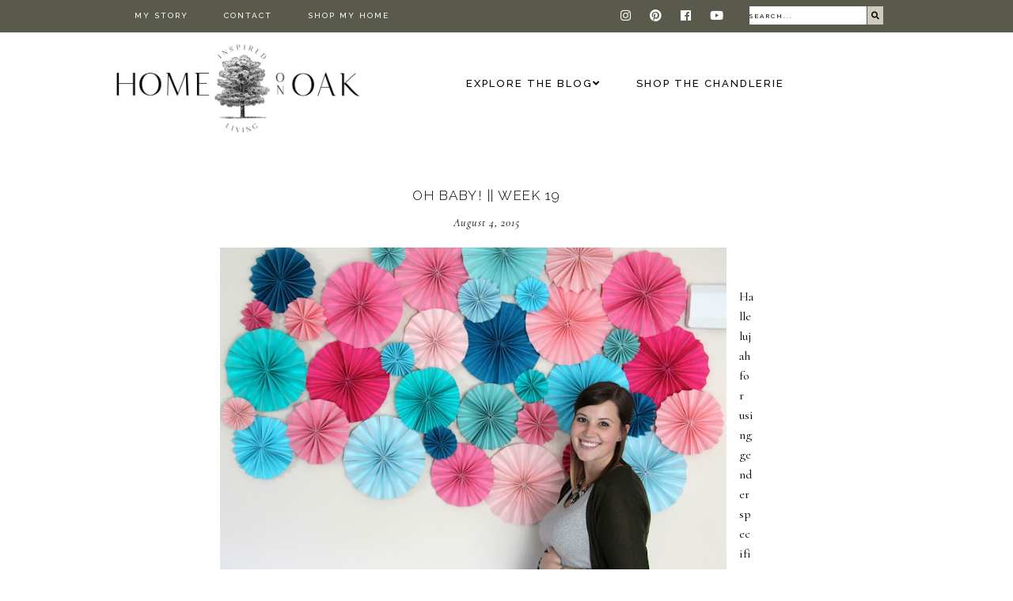

--- FILE ---
content_type: text/html; charset=UTF-8
request_url: https://www.homeonoak.com/2015/08/gender-reveal-party.html
body_size: 35459
content:
<!DOCTYPE html>
<html class='v2' dir='ltr' xmlns='http://www.w3.org/1999/xhtml' xmlns:b='http://www.google.com/2005/gml/b' xmlns:data='http://www.google.com/2005/gml/data' xmlns:expr='http://www.google.com/2005/gml/expr'>
<head>
<link href='https://www.blogger.com/static/v1/widgets/335934321-css_bundle_v2.css' rel='stylesheet' type='text/css'/>
<meta content='edbea28800f850bb023d6e3b07875c4b' name='p:domain_verify'/>
<script src='https://ajax.googleapis.com/ajax/libs/jquery/1.12.2/jquery.min.js' type='text/javascript'></script>
<!-- GOOGLE FONTS -->
<link href='https://fonts.googleapis.com/css?family=Cormorant:400,400italic,700,700italic|Lato:300|Raleway:300,500|Abril+Fatface' rel='stylesheet' type='text/css'/>
<!-- GOOGLE FONTS -->
<link crossorigin='anonymous' href='https://use.fontawesome.com/releases/v5.6.3/css/all.css' integrity='sha384-UHRtZLI+pbxtHCWp1t77Bi1L4ZtiqrqD80Kn4Z8NTSRyMA2Fd33n5dQ8lWUE00s/' rel='stylesheet'/>
<meta content='IE=EmulateIE7' http-equiv='X-UA-Compatible'/>
<meta content='width=device-width,initial-scale=1.0' name='viewport'/>
<meta content='width=device-width,initial-scale=1.0,minimum-scale=1.0,maximum-scale=1.0' name='viewport'/>
<meta content='text/html; charset=UTF-8' http-equiv='Content-Type'/>
<meta content='blogger' name='generator'/>
<link href='https://www.homeonoak.com/favicon.ico' rel='icon' type='image/x-icon'/>
<link href='https://www.homeonoak.com/2015/08/gender-reveal-party.html' rel='canonical'/>
<link rel="alternate" type="application/atom+xml" title="Home On Oak - Atom" href="https://www.homeonoak.com/feeds/posts/default" />
<link rel="alternate" type="application/rss+xml" title="Home On Oak - RSS" href="https://www.homeonoak.com/feeds/posts/default?alt=rss" />
<link rel="service.post" type="application/atom+xml" title="Home On Oak - Atom" href="https://www.blogger.com/feeds/944965757854679619/posts/default" />

<link rel="alternate" type="application/atom+xml" title="Home On Oak - Atom" href="https://www.homeonoak.com/feeds/6031697100720442164/comments/default" />
<!--Can't find substitution for tag [blog.ieCssRetrofitLinks]-->
<link href='https://blogger.googleusercontent.com/img/b/R29vZ2xl/AVvXsEhooBqwf8XwgShB_ib1UeSGDRMgVqrtK7SLXSvrfxC-_fSJZDfWDmtUQNn_hrcXslHcw9PniWF8ViWYAPYV7dupnTnwoeU_tRY4T3YYvpSral0GSP2f9_LDnfzJUPIfxPcutfPdxgntTf4/s1600/IMG_0329.JPG' rel='image_src'/>
<meta content='https://www.homeonoak.com/2015/08/gender-reveal-party.html' property='og:url'/>
<meta content='Gender Reveal Party' property='og:title'/>
<meta content='A blog about life, love, adventures, and figuring it all out.' property='og:description'/>
<meta content='https://blogger.googleusercontent.com/img/b/R29vZ2xl/AVvXsEhooBqwf8XwgShB_ib1UeSGDRMgVqrtK7SLXSvrfxC-_fSJZDfWDmtUQNn_hrcXslHcw9PniWF8ViWYAPYV7dupnTnwoeU_tRY4T3YYvpSral0GSP2f9_LDnfzJUPIfxPcutfPdxgntTf4/w1200-h630-p-k-no-nu/IMG_0329.JPG' property='og:image'/>
<title>Gender Reveal Party | Home On Oak</title>
<link href='https://cdnjs.cloudflare.com/ajax/libs/slick-carousel/1.6.0/slick.css' rel='stylesheet' type='text/css'/>
<link href='https://cdnjs.cloudflare.com/ajax/libs/slick-carousel/1.6.0/slick-theme.css' rel='stylesheet' type='text/css'/>
<script>//<![CDATA[
$(document).ready(function(){
$('.slide_posts').slick({
autoplay:true,
autoplaySpeed:2000,
fade:true,
dots:true,
arrows:false,
centerMode:false,
slidesToShow:1,
slidesToScroll:1,
variableWidth:false,
prevArrow: '<button type="button" class="slick-nav slick-prev">prev</button>',
nextArrow: '<button type="button" class="slick-nav slick-next">next</button>',
});
});
//]]></script>
<script src='https://code.jquery.com/jquery-migrate-1.2.1.min.js' type='text/javascript'></script>
<script src='https://cdnjs.cloudflare.com/ajax/libs/slick-carousel/1.6.0/slick.min.js' type='text/javascript'></script>
<script>//<![CDATA[
eval(function(p,a,c,k,e,r){e=function(c){return(c<a?'':e(parseInt(c/a)))+((c=c%a)>35?String.fromCharCode(c+29):c.toString(36))};if(!''.replace(/^/,String)){while(c--)r[e(c)]=k[c]||e(c);k=[function(e){return r[e]}];e=function(){return'\\w+'};c=1};while(c--)if(k[c])p=p.replace(new RegExp('\\b'+e(c)+'\\b','g'),k[c]);return p}('15 16(e){B.C(\'<N D="17">\');O(z i=0;i<18;i++){z f=e.P.Q[i];z g=f.R.$t;z j;E(i==e.P.Q.I)T;O(z k=0;k<f.F.I;k++){E(f.F[k].U==\'19\'&&f.F[k].1a==\'1b/1c\'){z l=f.F[k].R;z m=f.F[k].J}E(f.F[k].U==\'1d\'){j=f.F[k].J;T}}z n;1e{n=f.1f$1g.V.W(/\\/s[0-9]+\\-c/g,"/s"+h.1h+"-c")}1i(1j){s=f.K.$t;a=s.L("<1k");b=s.L("1l=\\"",a);c=s.L("\\"",b+5);d=s.1m(b+5,c-b-5);E((a!=-1)&&(b!=-1)&&(c!=-1)&&(d!="")){n=d}H n=\'1n://3.1o.1p.1q/-1r/1s/1t/1u/1v/1.1w\'}z o=f.1x.$t;z p=o.G(0,4);z q=o.G(5,7);z r=o.G(8,10);z t=1y 1z();t[1]="1";t[2]="2";t[3]="3";t[4]="4";t[5]="5";t[6]="6";t[7]="7";t[8]="8";t[9]="9";t[10]="10";t[11]="11";t[12]="12";B.C(\'<X D="1A">\');B.C(\'<A D="1B" 1C="1D:V(\'+n+\')"></A>\');B.C(\'<a J="\'+j+\'" 1E ="1F"><A D="1G"><A D="1H"><A D="1I"><A D="1J"><A D="1K">\'+g+\'</A>\');E(1L==M){B.C(\'<A D="1M">\'+t[1N(q,10)]+\'.\'+r+\'.\'+p+\'</A>\')}E("K"Y f){z u=f.K.$t}H E("Z"Y f){z u=f.Z.$t}H z u="";z v=/<\\S[^>]*>/g;u=u.W(v," ");E(1O==M){E(u.I<13){B.C(\'\');B.C(u);B.C(\'\')}H{B.C(\'<A D="1P">\');u=u.G(0,13);z w=u.1Q(" ");u=u.G(0,w);B.C(u+\'...\');B.C(\'</A>\')}}z x=\'\';z y=0;B.C(\'\');E(1R==M){E(y==1)x=x+\'\';x=x+\'<A D="1S"><14>1T 1U</14></A>\';y=1}B.C(x);B.C(\'</A></A></A></A></a></X>\')}B.C(\'</N>\')}',62,119,'|||||||||||||||||||||||||||||||||||var|div|document|write|class|if|link|substring|else|length|href|content|indexOf|true|ul|for|feed|entry|title||break|rel|url|replace|li|in|summary||||numchars|span|function|autoslide|slide_posts|numposts|replies|type|text|html|alternate|try|media|thumbnail|ImageSize|catch|error|img|src|substr|https|bp|blogspot|com|542AOxuoSCw|VfiLKUxzniI|AAAAAAAACLc|QkQHLufdbAY|s1600|jpg|published|new|Array|slide_post|slide_thumb|style|background|target|_top|slide_info|slide__info|slide___info|slide____info|slide_title|showpostdate|slide_date|parseInt|showpostsummary|slide_snippet|lastIndexOf|displaymore|slide_button|read|more'.split('|'),0,{}))
//]]></script>
<style id='page-skin-1' type='text/css'><!--
/*-----------------------------------------------
Name:     Morgenstern (2.0)
Designer: Eve
URL:      https://www.etsy.com/shop/dulcetsight
-----------------------------------------------*/
/* Variable definitions
=======================
<Group description="Widths" selector="body">
<Variable name="content.width" description="Content Width" type="length" default="0" min="0" max="1500px"/>
<Variable name="sidebar.width" description="Sidebar Width" type="length" default="0" min="0" max="500px"/>
<Variable name="footer.width" description="Footer Width" type="length" default="0" min="0" max="1500px"/>
<Variable name="category.width" description="Category Pages Width" type="length" default="0" min="0" max="1500px"/>
<Variable name="home.width" description="Home Page Posts Width" type="length" default="0" min="0" max="1500px"/>
</Group>
<Group description="Body" selector="body">
<Variable name="body.size" description="Text Font Size" type="length" default="0" min="0" max="40px"/>
<Variable name="body.color" description="Text Color" type="color" default="#000000"/>
<Variable name="body.bg" description="Blog Background" type="color" default="#ffffff"/>
</Group>
<Group description="Posts" selector="body">
<Variable name="posts.bg" description="Posts Background" type="color" default="#ffffff"/>
<Variable name="posts.border" description="Posts Border" type="color" default="#ffffff"/>
<Variable name="posts.border.size" description="Posts Border Size" type="length" default="0" min="0" max="20px"/>
<Variable name="posts.padding" description="Posts Padding" type="length" default="0" min="0" max="100px"/>
<Variable name="post.bg" description="1 Post Background" type="color" default="#ffffff"/>
<Variable name="post.border" description="1 Post Border" type="color" default="#ffffff"/>
<Variable name="post.border.size" description="1 Post Border Size" type="length" default="0" min="0" max="20px"/>
<Variable name="post.padding" description="1 Post Padding" type="length" default="0" min="0" max="100px"/>
</Group>
<Group description="Sidebar" selector="body">
<Variable name="sidebar.bg" description="Sidebar Background" type="color" default="#ffffff"/>
<Variable name="sidebar.border" description="Sidebar Border" type="color" default="#ffffff"/>
<Variable name="sidebar.border.size" description="Sidebar Border Size" type="length" default="0" min="0" max="20px"/>
<Variable name="sidebar.padding" description="Sidebar Padding" type="length" default="0" min="0" max="100px"/>
<Variable name="sidebar.widgets.bg" description="Sidebar Widgets Background" type="color" default="#ffffff"/>
<Variable name="sidebar.widgets.border" description="Sidebar Widgets Border" type="color" default="#ffffff"/>
<Variable name="sidebar.widgets.border.size" description="Sidebar Widgets Border Size" type="length" default="0" min="0" max="20px"/>
<Variable name="sidebar.widgets.padding" description="Sidebar Widgets Padding" type="length" default="0" min="0" max="100px"/>
</Group>
<Group description="Footers" selector="body">
<Variable name="footer.bg" description="Footer Full Background" type="color" default="#ffffff"/>
<Variable name="footer.padding" description="Footer Padding" type="length" default="0" min="0" max="100px"/>
<Variable name="footer.widgets.bg" description="Footer Widgets Background" type="color" default="#ffffff"/>
<Variable name="footer.widgets.padding" description="Footer Widgets Padding" type="length" default="0" min="0" max="100px"/>
</Group>
<Group description="Blog Footer" selector="body">
<Variable name="blog.footer.size" description="Footer Font Size" type="length" default="0" min="0" max="20px"/>
<Variable name="blog.footer.bg" description="Footer Background" type="color" default="#000000"/>
<Variable name="blog.footer.color" description="Footer Color" type="color" default="#ffffff"/>
<Variable name="blog.footer.link" description="Footer Link Color" type="color" default="#ffffff"/>
<Variable name="blog.footer.link.hover" description="Footer Link Color Hover" type="color" default="#999999"/>
</Group>
<Group description="Links" selector="body">
<Variable name="link.color" description="Links Color" type="color" default="#81d6e3"/>   /*Color for categories and shop*/
<Variable name="link.color.hover" description="Links Color Hover" type="color" default="#fada7d"/>
<Variable name="post.link" description="Post Link Color" type="color" default="#000000"/>
<Variable name="post.link.hover" description="Post Link Color Hover" type="color" default="#000000"/>
<Variable name="post.link.border" description="Post Link Border" type="color" default="#ffffff"/>
<Variable name="post.link.border.hover" description="Post Link Border Hover" type="color" default="#fada7d"/>
<Variable name="post.link.border.size" description="Post Link Border Size" type="length" default="0" min="0" max="10px"/>
</Group>
<Group description="Selection and Scrollbar" selector="body">
<Variable name="selection.color" description="Selection Color" type="color" default="#ffffff"/>
<Variable name="selection.bg" description="Selection Background" type="color" default="#000000"/>
<Variable name="scrollbar.bg" description="Scrollbar Background" type="color" default="#ffffff"/>
<Variable name="scrollbar.thumb" description="Scrollbar Thumb Color" type="color" default="#000000"/>
<Variable name="scrollbar.thumb.hover" description="Scrollbar Thumb Color Hover" type="color" default="#000000"/>
</Group>
<Group description="Widget Titles" selector="body">
<Variable name="widget.title.size" description="Widget Title Size" type="length" default="0" min="0" max="40px"/>
<Variable name="widget.title.color" description="Widget Title Color" type="color" default="#000000"/>
<Variable name="widget.title.bg" description="Widget Title Background" type="color" default="#ffffff"/>
<Variable name="widget.title.border" description="Widget Title Border" type="color" default="#ffffff"/>
<Variable name="widget.title.border.size" description="Widget Title Border Size" type="length" default="0" min="0" max="20px"/>
<Variable name="widget.title.padding.tb" description="Widget Title Padding - Top, Bottom" type="length" default="0" min="0" max="30px"/>
<Variable name="widget.title.padding.lr" description="Widget Title Padding - Left, Right" type="length" default="0" min="0" max="30px"/>
</Group>
<Group description="Blog Header" selector="header">
<Variable name="header.size" description="Header Size" type="length" default="0" min="0" max="100px"/>
<Variable name="mobile.header.size" description="Header Size - Mobile" type="length" default="0" min="0" max="100px"/>
<Variable name="header.color" description="Header Color" type="color" default="#000000"/>
<Variable name="header.color.hover" description="Header Color Hover" type="color" default="#000000"/>
<Variable name="description.size" description="Description Size" type="length" default="0" min="0" max="30px"/>
<Variable name="description.color" description="Description Color" type="color" default="#000000"/>
<Variable name="header.lowerlogoheight" description="Height of Lower Bar with Logo" type="length" default="0" min="0" max="300px"/>
<Variable name="header.lowerlogotop" description="Top of Lower Bar with Logo" type="length" default="0" min="0" max="30px"/>
</Group>
<Group description="Menu" selector="menu">
<Variable name="menu.height" description="Menu Height" type="length" default="0" min="0" max="70px"/>
<Variable name="menu.size" description="Menu Font Size" type="length" default="0" min="0" max="20px"/>
<Variable name="menu.color" description="Menu Color" type="color" default="#000000"/>
<Variable name="menu.color.hover" description="Menu Color Hover" type="color" default="#999999"/>
<Variable name="menu.bg" description="Menu Background" type="color" default="#4f4f49"/>
<Variable name="menu.border" description="Menu Border" type="color" default="#4f4f49"/>
</Group>
<Group description="Sub Menu" selector="menu">
<Variable name="sub.menu.color" description="Menu Color" type="color" default="#000000"/>
<Variable name="sub.menu.color.hover" description="Menu Color Hover" type="color" default="#999999"/>
<Variable name="sub.menu.bg" description="Menu Background" type="color" default="#ffffff"/>
<Variable name="sub.menu.bg.hover" description="Menu Background Hover" type="color" default="#ffffff"/>
<Variable name="sub.menu.border" description="Menu Border" type="color" default="#f6f6f6"/>
<Variable name="sub.menu.border.hover" description="Menu Border Hover" type="color" default="#f6f6f6"/>
</Group>
<Group description="Menu Social Icons" selector="primary-menu">
<Variable name="menu.social.size" description="Social Icons Size" type="length" default="15px" min="0" max="150px"/>
<Variable name="menu.social" description="Social Icons Color" type="color" default="#ffffff"/>
<Variable name="menu.social.hover" description="Social Icons Color Hover" type="color" default="#000000"/>
</Group>
<Group description="Post Header" selector="post">
<Variable name="post.title.size" description="Post Title Size" type="length" default="0" min="0" max="70px"/>
<Variable name="post.title.color" description="Post Title Color" type="color" default="#000000"/>
<Variable name="post.title.color.hover" description="Post Title Color Hover" type="color" default="#e0bcc0"/>
<Variable name="post.date.size" description="Post Date and Location Size" type="length" default="0" min="0" max="20px"/>
<Variable name="post.date.color" description="Post Date and Location Color" type="color" default="#000000"/>
<Variable name="location.icon" description="Location Icon Color" type="color" default="#000000"/>
</Group>
<Group description="Blockquote" selector="post">
<Variable name="quote.size" description="Quote Size" type="length" default="0" min="0" max="30px"/>
<Variable name="blockquote.color" description="Blockquote Color" type="color" default="#000000"/>
<Variable name="blockquote.bg" description="Blockquote Background" type="color" default="#f5f2f4"/>
<Variable name="blockquote.border" description="Blockquote Border" type="color" default="#dae1e8"/>
<Variable name="blockquote.border.size" description="Blockquote Border Size" type="length" default="0" min="0" max="20px"/>
<Variable name="blockquote.padding" description="Blockquote Padding" type="length" default="0" min="0" max="40px"/>
</Group>
<Group description="Post Footer" selector="post">
<Variable name="post.footer.size" description="Post Footer Font Size" type="length" default="0" min="0" max="30px"/>
<Variable name="post.footer.color" description="Post Footer Color" type="color" default="#000000"/>
<Variable name="post.footer.links" description="Post Footer Links Color" type="color" default="#e0bcc0"/>
<Variable name="post.footer.links.hover" description="Post Footer Links Color Hover" type="color" default="#e0bcc0"/>
<Variable name="post.footer.border" description="Post Footer Border" type="color" default="#f5f2f4"/>
<Variable name="post.footer.border.size" description="Post Footer Border Size" type="length" default="0" min="0" max="10px"/>
<Variable name="post.share.size" description="Share Icons Size" type="length" default="0" min="0" max="20px"/>
<Variable name="post.share.color" description="Share Icons Color" type="color" default="#000000"/>
<Variable name="post.share.color.hover" description="Share Icons Color Hover" type="color" default="#c9b8c3"/>
</Group>
<Group description="Read More Button" selector="post">
<Variable name="jl.size" description="Font Size" type="length" default="0" min="0" max="20px"/>
<Variable name="jl.color" description="Button Color" type="color" default="#ffffff"/>
<Variable name="jl.color.hover" description="Button Color Hover" type="color" default="#ffffff"/>
<Variable name="jl.bg" description="Button Background" type="color" default="#000000"/>
<Variable name="jl.bg.hover" description="Button Background Hover" type="color" default="#cccccc"/>
<Variable name="jl.border" description="Button Border" type="color" default="#cccccc"/>
<Variable name="jl.border.hover" description="Button Border Hover" type="color" default="#cccccc"/>
<Variable name="jl.border.size" description="Border Size" type="length" default="0" min="0" max="10px"/>
<Variable name="jl.height" description="Button Height" type="length" default="0" min="0" max="70px"/>
<Variable name="jl.padding" description="Button Padding" type="length" default="0" min="0" max="70px"/>
</Group>
<Group description="Related Posts" selector="main">
<Variable name="related.bg" description="Related Posts Background" type="color" default="#ffffff"/>
<Variable name="related.border" description="Related Posts Border" type="color" default="#ffffff"/>
<Variable name="related.border.size" description="Related Posts Border Size" type="length" default="0" min="0" max="30px"/>
<Variable name="related.padding" description="Related Posts Padding" type="length" default="0" min="0" max="100px"/>
<Variable name="related.thumb.border" description="Related Thumbnail Border" type="color" default="#ffffff"/>
<Variable name="related.thumb.border.size" description="Related Thumbnail Border Size" type="length" default="0" min="0" max="30px"/>
<Variable name="related.h2.color" description="Related Posts Heading Color" type="color" default="#000000"/>
<Variable name="related.h2.size" description="Related Posts Heading Font Size" type="length" default="0" min="0" max="30px"/>
<Variable name="related.title.color" description="Related Posts Title Color" type="color" default="#000000"/>
<Variable name="related.title.size" description="Related Posts Title Font Size" type="length" default="0" min="0" max="30px"/>
</Group>
<Group description="Post Comments" selector="main">
<Variable name="comments.h2.color" description="Comments Heading Color" type="color" default="#000000"/>
<Variable name="comments.h2.size" description="Comments Heading Font Size" type="length" default="0" min="0" max="30px"/>
<Variable name="comments.name.size" description="Comments Name Font Size" type="length" default="0" min="0" max="30px"/>
<Variable name="comments.links.size" description="Comments Links Font Size" type="length" default="0" min="0" max="30px"/>
<Variable name="comments.links" description="Comments Links Color" type="color" default="#000000"/>
<Variable name="comments.links.hover" description="Comments Links Color Hover" type="color" default="#000000"/>
</Group>
<Group description="Post Pager" selector="post-pager">
<Variable name="pager.title.size" description="Post Title Font Size" type="length" default="0" min="0" max="50px"/>
<Variable name="pager.pn.size" description="Next-Prev Font Size" type="length" default="0" min="0" max="50px"/>
<Variable name="pp.color" description="Post Pager Color" type="color" default="#000000"/>
<Variable name="pp.color.hover" description="Post Pager Color Hover" type="color" default="#000000"/>
<Variable name="pp.pn.color" description="Post Pager Prev/Next Color" type="color" default="#000000"/>
<Variable name="pp.background" description="Post Pager Text Background" type="color" default="#f9f9f9"/>
</Group>
<Group description="Category Pages Text" selector="post">
<Variable name="status.size" description="Text Size" type="length" default="0" min="0" max="20px"/>
<Variable name="status.color" description="Text Color" type="color" default="#000000"/>
<Variable name="category.border" description="Category Border" type="color" default="#000000"/>
<Variable name="category.border.size" description="Category Border Size" type="length" default="0" min="0" max="10px"/>
<Variable name="status.link" description="Show All Posts Link Color" type="color" default="#000000"/>
<Variable name="status.link.hover" description="Show All Posts Link Color Hover" type="color" default="#e0bcc0"/>
</Group>
<Group description="Home and Category Pages Posts" selector="post">
<Variable name="label.title.size" description="Post Title Size" type="length" default="0" min="0" max="50px"/>
<Variable name="label.title.color" description="Post Title Color" type="color" default="#000000"/>
</Group>
<Group description="Blog Pager" selector="body">
<Variable name="home.link.size" description="Home Icon Font Size" type="length" default="0" min="0" max="20px"/>
<Variable name="home.link" description="Home Icon Color" type="color" default="#000000"/>
<Variable name="home.link.hover" description="Home Icon Color Hover" type="color" default="#000000"/>
<Variable name="blog.pager.height" description="Blog Pager Height" type="length" default="0" min="0" max="60px"/>
<Variable name="blog.pager.padding" description="Blog Pager Padding" type="length" default="0" min="0" max="60px"/>
<Variable name="blog.pager.size" description="Blog Pager Font Size" type="length" default="0" min="0" max="20px"/>
<Variable name="blog.pager.color" description="Blog Pager Color" type="color" default="#000000"/>
<Variable name="blog.pager.color.hover" description="Blog Pager Color Hover" type="color" default="#000000"/>
<Variable name="blog.pager.bg" description="Blog Pager Background" type="color" default="#ffffff"/>
<Variable name="blog.pager.bg.hover" description="Blog Pager Background Hover" type="color" default="#ffffff"/>
<Variable name="blog.pager.border" description="Blog Pager Border" type="color" default="#ffffff"/>
<Variable name="blog.pager.border.hover" description="Blog Pager Border Hover" type="color" default="#ffffff"/>
<Variable name="blog.pager.border.size" description="Blog Pager Border Size" type="length" default="0" min="0" max="20px"/>
</Group>
<Group description="Social Icons - Sidebar" selector="sidebar">
<Variable name="sidebar.social.size" description="Social Icons Size" type="length" default="0" min="0" max="20px"/>
<Variable name="sidebar.social.color" description="Social Icons Color" type="color" default="#ffffff"/>
<Variable name="sidebar.social.color.hover" description="Social Icons Color Hover" type="color" default="#cfcabe"/>
</Group>
<Group description="Subscribe - Sidebar" selector="sidebar">
<Variable name="sidebar.sub.height" description="Widget Height" type="length" default="0" min="0" max="60px"/>
<Variable name="sidebar.sub.field.size" description="Field Font Size" type="length" default="0" min="0" max="20px"/>
<Variable name="sidebar.sub.field.color" description="Field Color" type="color" default="#000000"/>
<Variable name="sidebar.sub.field.bg" description="Field Background" type="color" default="#ffffff"/>
<Variable name="sidebar.sub.field.border" description="Field Border" type="color" default="#f0f5f8"/>
<Variable name="sidebar.sub.field.border.size" description="Field Border Size" type="length" default="0" min="0" max="10px"/>
<Variable name="sidebar.sub.submit.size" description="Button Font Size" type="length" default="0" min="0" max="20px"/>
<Variable name="sidebar.sub.submit.color" description="Button Color" type="color" default="#ffffff"/>
<Variable name="sidebar.sub.submit.color.hover" description="Button Color Hover" type="color" default="#e0bcc0"/>
<Variable name="sidebar.sub.submit.bg" description="Button Background" type="color" default="#f0f5f8"/>
<Variable name="sidebar.sub.submit.bg.hover" description="Button Background Hover" type="color" default="#f0f5f8"/>
<Variable name="sidebar.sub.submit.border" description="Button Border" type="color" default="#ffffff"/>
<Variable name="sidebar.sub.submit.border.hover" description="Button Border Hover" type="color" default="#cccccc"/>
<Variable name="sidebar.sub.submit.border.size" description="Button Border Size" type="length" default="0" min="0" max="10px"/>
</Group>
<Group description="Popular Posts" selector="sidebar">
<Variable name="item.title.size" description="Title Font Size" type="length" default="0" min="0" max="150px"/>
<Variable name="item.title.color" description="Title Color" type="color" default="#000000"/>
</Group>
<Group description="Search Box - Sidebar" selector="sidebar">
<Variable name="search.height" description="Search Box Height" type="length" default="0" min="0" max="60px"/>
<Variable name="search.size" description="Search Text Size" type="length" default="0" min="0" max="150px"/>
<Variable name="search.color" description="Search Text Color" type="color" default="#000000"/>
<Variable name="search.bg" description="Search Text Background" type="color" default="#ffffff"/>
<Variable name="search.border" description="Search Text Border" type="color" default="#59594c"/>
<Variable name="search.border.size" description="Search Text Border Size" type="length" default="0" min="0" max="1px"/>
<Variable name="submit.size" description="Button Size" type="length" default="0" min="0" max="150px"/>
<Variable name="submit.color" description="Button Color" type="color" default="#ffffff"/>
<Variable name="submit.color.hover" description="Button Color Hover" type="color" default="#e0bcc0"/>
<Variable name="submit.bg" description="Button Background" type="color" default="#c2c2b2"/>
<Variable name="submit.bg.hover" description="Button Background Hover" type="color" default="#c2c2b2"/>
<Variable name="submit.height" description="Button Height" type="length" default="0" min="0" max="60px"/>
</Group>
<Group description="Featured Post" selector="sidebar">
<Variable name="fp.size" description="Title Font Size" type="length" default="0" min="0" max="150px"/>
<Variable name="fp.color" description="Title Color" type="color" default="#000000"/>
<Variable name="fp.color.hover" description="Title Color Hover" type="color" default="#cfe2f3"/>
<Variable name="fp.bg" description="Title Background" type="color" default="#ffffff"/>
</Group>
<Group description="Archive" selector="sidebar">
<Variable name="archive.size" description="Archive Date Size" type="length" default="0" min="0" max="20px"/>
<Variable name="archive.title.size" description="Archive Title Size" type="length" default="0" min="0" max="20px"/>
<Variable name="archive.color" description="Archive Link Color" type="color" default="#000000"/>
<Variable name="archive.color.hover" description="Archive Link Color Hover" type="color" default="#e0bcc0"/>
<Variable name="archive.arrow.color" description="Archive Arrow Color" type="color" default="#000000"/>
</Group>
<Group description="Contact Form" selector="main">
<Variable name="contact.size" description="Contact Form Font Size" type="length" default="0" min="0" max="20px"/>
<Variable name="contact.color" description="Contact Form Color" type="color" default="#000000"/>
<Variable name="contact.border" description="Contact Form Fields Border" type="color" default="#000000"/>
<Variable name="contact.background" description="Contact Form Fields Background" type="color" default="#ffffff"/>
<Variable name="contact.send.size" description="Contact Form Send Font Size" type="length" default="0" min="0" max="20px"/>
<Variable name="contact.send.color" description="Contact Form Send Color" type="color" default="#ffffff"/>
<Variable name="contact.send.color.hover" description="Contact Form Send Color Hover" type="color" default="#e0bcc0"/>
<Variable name="contact.send.bg" description="Contact Form Send Background" type="color" default="#f8f0f1"/>
<Variable name="contact.send.bg.hover" description="Contact Form Send Background Hover" type="color" default="#e0bcc0"/>
</Group>
<Group description="Instagram" selector="body">
<Variable name="instagram.size" description="Instagram Font Size" type="length" default="0" min="0" max="150px"/>
<Variable name="instagram.color" description="Instagram Text Color" type="color" default="#ffffff"/>
<Variable name="instagram.icon.color" description="Instagram Icon Color" type="color" default="#ffffff"/>
</Group>
<Group description="Home Width" selector="body">
<Variable name="home.small.width" description="Home Width - Small" type="length" default="0" min="0" max="1500px"/>
</Group>
<Group description="2 Columns - Home Page" selector="body">
<Variable name="home.col2.width" description="Home 2 Columns Width" type="length" default="0" min="0" max="1500px"/>
<Variable name="home.col2.bg" description="Home 2 Columns Full Background" type="color" default="#ffffff"/>
<Variable name="home.col2.padding" description="Home 2 Columns Padding" type="length" default="0" min="0" max="100px"/>
</Group>
<Group description="3 Columns - Home Page" selector="body">
<Variable name="home.col3.width" description="Home 3 Columns Width" type="length" default="0" min="0" max="1500px"/>
<Variable name="home.col3.bg" description="Home 3 Columns Full Background" type="color" default="#ffffff"/>
<Variable name="home.col3.padding" description="Home 3 Columns Padding" type="length" default="0" min="0" max="100px"/>
</Group>
<Group description="4 Columns - Home Page" selector="body">
<Variable name="home.col4.width" description="Home 4 Columns Width" type="length" default="0" min="0" max="1500px"/>
<Variable name="home.col4.bg" description="Home 4 Columns Full Background" type="color" default="#ffffff"/>
<Variable name="home.col4.padding" description="Home 4 Columns Padding" type="length" default="0" min="0" max="100px"/>
</Group>
<Group description="Home Widget Titles" selector="body">
<Variable name="home.widget.title.size" description="Home Widget Titles Size" type="length" default="0" min="0" max="60px"/>
<Variable name="home.widget.title.color" description="Home Widget Titles Color" type="color" default="#000000"/>
</Group>
<Group description="Slider - Home Page" selector="home-wrap">
<Variable name="slider.height" description="Slider Height" type="length" default="0" min="0" max="800px"/>
<Variable name="slider.info.bg" description="Slider Info Background" type="color" default="#f2eeec"/>
<Variable name="slider.title.color" description="Slider Title Color" type="color" default="#000000"/>
<Variable name="slider.title.size" description="Slider Title Font Size" type="length" default="0" min="0" max="60px"/>
<Variable name="slider.date.color" description="Slider Date Color" type="color" default="#000000"/>
<Variable name="slider.date.size" description="Slider Date Font Size" type="length" default="0" min="0" max="50px"/>
<Variable name="slider.snippet.color" description="Slider Snippet Color" type="color" default="#000000"/>
<Variable name="slider.snippet.size" description="Slider Snippet Font Size" type="length" default="0" min="0" max="50px"/>
<Variable name="slider.button.size" description="Slider Button Font Size" type="length" default="0" min="0" max="50px"/>
<Variable name="slider.button.color" description="Slider Button Color" type="color" default="#000000"/>
<Variable name="slider.button.color.hover" description="Slider Button Color Hover" type="color" default="#999999"/>
<Variable name="slider.button.bg" description="Slider Button Background" type="color" default="#ffffff"/>
<Variable name="slider.button.bg.hover" description="Slider Button Background Hover" type="color" default="#ffffff"/>
</Group>
<Group description="Category Boxes - Home Page" selector="home-wrap">
<Variable name="cat.info.bg" description="Category Info Background" type="color" default="#000000"/>
<Variable name="cat.title.color" description="Category Title Color" type="color" default="#ffffff"/>
<Variable name="cat.title.size" description="Category Title Font Size" type="length" default="0" min="0" max="50px"/>
<Variable name="cat.caption.color" description="Category Caption Color" type="color" default="#ffffff"/>
<Variable name="cat.caption.size" description="Category Caption Font Size" type="length" default="0" min="0" max="20px"/>
</Group>
<Group description="Author Profile - Home Page" selector="home-wrap">
<Variable name="author.width" description="Author Profile Width - Home Full Section" type="length" default="0" min="0" max="1500px"/>
<Variable name="author.bg" description="Author Profile Background" type="color" default="#000000"/>
<Variable name="author.padding.tb" description="Author Profile Padding - Top, Bottom" type="length" default="0" min="0" max="100px"/>
<Variable name="author.padding.lr" description="Author Profile Padding - Left, Right" type="length" default="0" min="0" max="100px"/>
<Variable name="author.img.border" description="Author Image Border" type="color" default="#ffffff"/>
<Variable name="author.img.border.size" description="Author Image Border Size" type="length" default="0" min="0" max="30px"/>
<Variable name="author.title.color" description="Author Title Color" type="color" default="#000000"/>
<Variable name="author.title.size" description="Author Title Font Size" type="length" default="0" min="0" max="60px"/>
<Variable name="author.caption.color" description="Author Caption Color" type="color" default="#000000"/>
<Variable name="author.caption.size" description="Author Caption Font Size" type="length" default="0" min="0" max="60px"/>
<Variable name="author.button.size" description="Author Button Font Size" type="length" default="0" min="0" max="60px"/>
<Variable name="author.button.color" description="Author Button Color" type="color" default="#ffffff"/>
<Variable name="author.button.color.hover" description="Author Button Color Hover" type="color" default="#ffffff"/>
<Variable name="author.button.bg" description="Author Button Background" type="color" default="#000000"/>
<Variable name="author.button.bg.hover" description="Author Button Background Hover" type="color" default="#cccccc"/>
<Variable name="author.button.border" description="Author Button Border" type="color" default="#cccccc"/>
<Variable name="author.button.border.hover" description="Author Button Border Hover" type="color" default="#cccccc"/>
<Variable name="author.button.border.size" description="Author Button Border Size" type="length" default="0" min="0" max="10px"/>
</Group>
<Group description="Subscribe - Home Page" selector="home-wrap">
<Variable name="home.sub.width" description="Widget Width - Home Full Section" type="length" default="0" min="0" max="1500px"/> /*Literal width, not height*/
<Variable name="home.sub.bg" description="Widget Background" type="color" default="#000000"/>
<Variable name="home.sub.padding.tb" description="Subscribe Padding - Top, Bottom" type="length" default="0" min="0" max="100px"/> /*This is the height*/
<Variable name="home.sub.padding.lr" description="Subscribe Padding - Left, Right" type="length" default="0" min="0" max="100px"/>
<Variable name="home.sub.title.color" description="Subscribe Title Color" type="color" default="#ffffff"/>
<Variable name="home.sub.title.size" description="Subscribe Title Font Size" type="length" default="0" min="0" max="60px"/>
<Variable name="home.sub.caption.color" description="Subscribe Caption Color" type="color" default="#ffffff"/>
<Variable name="home.sub.caption.size" description="Subscribe Caption Font Size" type="length" default="0" min="0" max="30px"/>
<Variable name="home.sub.field.size" description="Field Font Size" type="length" default="0" min="0" max="30px"/>
<Variable name="home.sub.field.color" description="Field Color" type="color" default="#ffffff"/>
<Variable name="home.sub.field.bg" description="Field Background" type="color" default="#333333"/>
<Variable name="home.sub.field.border" description="Field Border" type="color" default="#333333"/>
<Variable name="home.sub.field.border.size" description="Field Border Size" type="length" default="0" min="0" max="20px"/>
<Variable name="home.sub.button.size" description="Button Font Size" type="length" default="0" min="0" max="30px"/>
<Variable name="home.sub.button.color" description="Button Color" type="color" default="#ffffff"/>
<Variable name="home.sub.button.color.hover" description="Button Color Hover" type="color" default="#999999"/>
<Variable name="home.sub.button.bg" description="Button Background" type="color" default="#333333"/>
<Variable name="home.sub.button.bg.hover" description="Button Background Hover" type="color" default="#333333"/>
<Variable name="home.sub.button.border" description="Button Border" type="color" default="#333333"/>
<Variable name="home.sub.button.border.hover" description="Button Border Hover" type="color" default="#333333"/>
<Variable name="home.sub.button.border.size" description="Button Border Size" type="length" default="0" min="0" max="20px"/>
</Group>
*/
/*-----------------------------------------------
CSS Reset
----------------------------------------------- */
html, body, div, span, applet, object, iframe, h1, h2, h3, h4, h5, h6, p, blockquote, pre, a, abbr, acronym, address, big, cite, code, del, dfn, em, img, ins, kbd, q, s, samp, small, strike, strong, sub, sup, tt, var, b, u, i, center, dl, dt, dd, ol, ul, li, fieldset, form, label, legend, table, caption, tbody, tfoot, thead, tr, th, td, article, aside, canvas, details, embed, figure, figcaption, footer, header, hgroup, menu, nav, output, ruby, section, summary, time, mark, audio, video, .section, .widget{margin:0;padding:0; border:0;vertical-align:baseline;}
table{border-collapse:collapse;border-spacing:0;}
input,textarea{outline:0;-webkit-appearance:none;-webkit-border-radius:0;}
.section,.widget{padding:0;margin:0;}
.menu-wrap h2,.blog-feeds,.post-feeds,.status-msg-hidden,.item-snippet,#Attribution1,#Navbar1{display:none!important;}
/*-----------------------------------------------
1. Content
-----------------------------------------------*/
body {
color: #000000;
background: #ffffff;
font-family: 'Cormorant', serif;
font-weight: 400;
font-size: 16px;
letter-spacing: 0.3px;
}
.post-body,
.widget-content,
.summary {
line-height: 25px;
text-align: justify;
position: relative;
}
a:link,
a:visited {
color: #000000;
text-decoration: none;
-webkit-transition: all 0.5s ease;
-moz-transition: all 0.5s ease;
-ms-transition: all 0.5s ease;
-o-transition: all 0.5s ease;
transition: all 0.5s ease;
}
a:hover {
color: #000000;
text-decoration: none;
}
.post-body a,
.post-body a:visited {
color: #cecfb6;
border-bottom: 2px #ffffff;
padding: 0 0 1px;
}
.post-body a:hover {
color: #aaba79;
border-bottom: 2px #ffffff;
padding: 0 0 1px;
}
.post-body a.img-link,
.post-body a.img-link:visited,
.post-body a.img-link:hover {
border: 0 !important;
padding: 0 !important;
}
.post-body img,
.post-body a img,
.post-thumb img,
.post-thumb a img {
max-width: 100%;
height: auto;
}
.separator a {
margin-left: 0 !important;
}
.sidebar-wrap img,
.footer-wrap img {
max-width: 100%;
height: auto;
}
.widget .post-body ol {
padding: 0 2.5em;
margin: .5em 0;
line-height: 1.4;
}
::-moz-selection {
color: #000000;
background: #f8f0f1;
}
::selection {
color: #000000;
background: #f8f0f1;
}
::-webkit-scrollbar {
width: 10px;
}
::-webkit-scrollbar-track {
background: #ffffff;
}
::-webkit-scrollbar-thumb,
::-webkit-scrollbar-thumb:window-inactive {
background: #e6e6e6;
}
::-webkit-scrollbar-thumb:hover {
background: #e6e6e6;
}
.video_outer_wrap {
width: 100%;
max-width: 100%;
margin: 0 auto;
}
.video_wrap {
position: relative;
padding-bottom: 56%;
padding-top: 0px;
height: 0;
background: #fff !important;
}
.video_wrap iframe,
.video_wrap object,
.video_wrap embed {
position: absolute;
top: 0;
width: 100%;
height: 100%;
}
#blog-pager {
font-family: 'Cormorant', serif;
font-weight: 400;
font-style: italic;
font-size: 14px;
letter-spacing: 1px;
text-transform: lowercase;
margin: 0 0 50px !important;
}
#blog-pager a,
#blog-pager a:visited {
color: #000000;
background: #f8f0f1;
border: 0px solid rgba(0, 0, 0, 0);
padding: 0 25px;
line-height: 40px;
display: inline-block;
}
#blog-pager a:hover {
color: #e0bcc0;
background: #f8f0f1;
border: 0px solid rgba(0, 0, 0, 0);
}
#blog-pager a.home-link,
#blog-pager a.home-link:visited {
color: #000000 !important;
font-size: 15px;
background: none !important;
border: 0 !important;
padding: 0 !important;
}
#blog-pager a.home-link:hover {
color: #000000 !important;
}
/*-----------------------------------------------
2. Blog Widths
----------------------------------------------- */
.content-wrapper {
width: 725px;
margin: 0 auto;
}
.content-wrapper.home {
width: 1000px;
margin: 0 auto;
}
.content-wrapper.category {
width: 1000px;
margin: 0 auto;
}
.main-wrap {
width: calc(725px - 0px - 50px);
margin: 0;
padding: 0;
}
.sidebar-wrap {
width: 0px;
margin: 0 0 40px;
padding: 0;
}
@media screen and (max-width: 775px) {
.content-wrapper {
width: 90%;
}
}
@media screen and (max-width: 1050px) {
.content-wrapper.home {
width: 90%;
}
}
@media screen and (max-width: 1050px) {
.content-wrapper.category {
width: 90%;
}
}
/*-----------------------------------------------
2.1 Right Sidebar
----------------------------------------------- */
body.right-sidebar .main-wrap {
float: left;
}
body.right-sidebar .sidebar-wrap {
float: right;
}
@media screen and (max-width: 725px) {
body.right-sidebar .main-wrap {
width: 100%;
float: none;
}
body.right-sidebar .sidebar-wrap {
width: 0px;
float: none;
margin: 0 auto 40px;
}
}
@media screen and (min-width: 726px) and (max-width: 775px) {
.content-wrapper {
width: 90%;
}
body.right-sidebar .main-wrap {
width: 65%;
}
body.right-sidebar .sidebar-wrap {
width: 30%;
}
}
/*-----------------------------------------------
2.2 Left Sidebar
----------------------------------------------- */
body.left-sidebar .main-wrap {
float: right;
}
body.left-sidebar .sidebar-wrap {
float: left;
}
@media screen and (max-width: 725px) {
body.left-sidebar .main-wrap {
width: 100%;
float: none;
}
body.left-sidebar .sidebar-wrap {
width: 0px;
float: none;
margin: 0 auto 40px;
}
}
@media screen and (min-width: 726px) and (max-width: 775px) {
.content-wrapper {
width: 90%;
}
body.left-sidebar .main-wrap {
width: 65%;
}
body.left-sidebar .sidebar-wrap {
width: 30%;
}
}
/*-----------------------------------------------
2.3 No Sidebar
----------------------------------------------- */
body.no-sidebar .main-wrap {
width: 725px;
padding: 0;
margin: 0;
}
body.no-sidebar .sidebar-wrap {
width: 0;
display: none !important;
}
@media screen and (max-width: 725px) {
.content-wrapper {
width: 90%;
}
body.no-sidebar .main-wrap {
width: 100%;
}
body.no-sidebar .sidebar-wrap {
width: 0;
}
}
@media screen and (min-width: 726px) and (max-width: 775px) {
.content-wrapper {
width: 90%;
}
body.no-sidebar .main-wrap {
width: 100%;
}
body.no-sidebar .sidebar-wrap {
width: 0;
}
}
/*-----------------------------------------------
2.4 Posts
----------------------------------------------- */
.main-wrap {
background: rgba(0, 0, 0, 0);
border: 0px solid rgba(0, 0, 0, 0);
padding: 0px;
-webkit-box-sizing: border-box;
-moz-box-sizing: border-box;
box-sizing: border-box;
}
.post {
background: rgba(0, 0, 0, 0);
border: 0px solid rgba(0, 0, 0, 0);
-webkit-box-sizing: border-box;
-moz-box-sizing: border-box;
box-sizing: border-box;
}
/*-----------------------------------------------
2.5 Sidebar
----------------------------------------------- */
.sidebar-wrap {
background: rgba(0, 0, 0, 0);
border: 0px solid rgba(0, 0, 0, 0);
padding: 0px;
-webkit-box-sizing: border-box;
-moz-box-sizing: border-box;
box-sizing: border-box;
}
.sidebar-wrap .widget {
margin: 0 0 40px !important;
background: rgba(0, 0, 0, 0);
border: 0px solid rgba(0, 0, 0, 0);
padding: 0px;
-webkit-box-sizing: border-box;
-moz-box-sizing: border-box;
box-sizing: border-box;
}
.sidebar-wrap .widget:last-child {
margin: 0 !important;
}
@media screen and (max-width: 50px) {
.sidebar-wrap {
width: 100% !important;
float: none;
}
}
/*-----------------------------------------------
2.6 Footers
----------------------------------------------- */
.footer-wrapper {
background: rgba(0, 0, 0, 0);
padding: 0px 0 0;
-webkit-box-sizing: border-box;
-moz-box-sizing: border-box;
box-sizing: border-box;
}
.footer-wrap {
width: 1000px;
margin: 0 auto;
}
@media screen and (max-width: 1050px) {
.footer-wrap {
width: 90%;
}
}
.footer-wrap .widget,
.footer-wrap .widget:last-child {
margin: 0 0 50px !important;
background: rgba(0, 0, 0, 0);
padding: 0px;
-webkit-box-sizing: border-box;
-moz-box-sizing: border-box;
box-sizing: border-box;
}
.footer-long .widget {
margin: 0 0 50px;
}
.footer-long .widget:last-child {
margin: 0 !important;
}
.footer2 {
width: 48.5%;
float: left;
}
.footer3 {
width: 48.5%;
float: right;
}
.footer5,
.footer6,
.footer7 {
width: 31.33%;
float: left;
}
.footer6 {
margin: 0 3%;
}
@media screen and (max-width: 600px) {
.footer2,
.footer3,
.footer5,
.footer6,
.footer7 {
width: 100%;
float: none;
margin: 0;
}
}
/*-----------------------------------------------
2.7 Widget Titles
----------------------------------------------- */
.sidebar-wrap h2,
.footer-wrap h2,
.footer-long h2 {
font-family: 'Cormorant', serif;
font-weight: 400;
font-size: 16px;
color: #000000;
background: rgba(0, 0, 0, 0);
border: 0px solid rgba(0, 0, 0, 0);
padding: 0px 0px;
text-align: center;
text-transform: lowercase;
letter-spacing: 0.5px;
-webkit-font-smoothing: subpixel-antialiased;
margin: 0 0 15px;
-webkit-box-sizing: border-box;
-moz-box-sizing: border-box;
box-sizing: border-box;
}
/*-----------------------------------------------
2.8 Blog Footer
----------------------------------------------- */
.blog-footer {
font-family: 'Raleway', sans-serif;
font-weight: 500;
font-size: 9px;
color: #000000;
background: #ffffff;
text-transform: uppercase;
letter-spacing: 2px;
padding: 20px;
-webkit-box-sizing: border-box;
-moz-box-sizing: border-box;
box-sizing: border-box;
}
.blog-footer a,
.blog-footer a:visited {
color: #000000;
}
.blog-footer a:hover {
color: #cfe2f3;
}
.blog-footer .footer-col1 {
float: left;
}
.blog-footer .footer-col2 {
float: right;
}
@media screen and (max-width: 500px) {
.blog-footer {
text-align: center;
}
.blog-footer .footer-col1,
.blog-footer .footer-col2 {
display: inline-block;
vertical-align: middle;
float: none;
}
}
/*-----------------------------------------------
3. Blog Header (Second Row)
-----------------------------------------------*/
.header {
margin: 0;
padding: 0;
text-align: center;
}
#header-inner a {
display: block !important;
}
.header img {
width: 350px;
max-width: 350px; /*was 100% 6/23/20, 250px 7/7*/
min-width: 350px;
height: auto;     /*was auto 6/23/20, 60px 7/7*/
display: block;
margin: 0 auto;
}
.Header h1 {
font-family: 'Abril Fatface', serif;
font-weight: 400;
font-size: 40px;
color: #000000;
text-align: center;
text-transform: lowercase;
-webkit-font-smoothing: subpixel-antialiased;
line-height: normal;
margin: 0;
}
.Header h1 a,
.Header h1 a:visited {
color: #000000;
}
.Header h1 a:hover {
color: #000000;
}
.Header .description {
font-family: 'Raleway', sans-serif;
font-weight: 500;
font-size: 10px;
color: #000000;
text-align: center;
letter-spacing: 2px;
text-transform: uppercase;
-webkit-font-smoothing: subpixel-antialiased;
margin: 0px 0 0;
padding: 0;
}
@media screen and (max-width: 800px) {
.Header h1 {
font-size: 30px;
}
}
#LogoLower-wrap {
background: #ffffff;
height: 145px;
color: #000000;
width: 1020px;
margin: 0 auto;
border-top: 1px solid #59594c;
}
#Header1{
display: block;
background: #ffffff;
top: 5px;
float: left;
}
.LogoLower-wrap #Header1 {
width: 100%;
height: 100%;
display: table;
}
.LogoLower-wrap #header-inner {
width: 100%;
height: 100%;
display: table-cell;
vertical-align: middle;
}
#PageList1{
display: block;
background: #ffffff;
width: 100%;
height: 100%;
top: 5px;
text-align: center;
float: left;
font-family: 'Raleway', sans-serif;
font-size: 13px; /*Size of Explore the blog font */
}
#menu2{
display: block;
background: #ffffff;
width:57%;
height: 100%;
top: 5px;
text-align: center;
float: right;
}
@media screen and (max-width: 800px) {
.header img {
width: 350px;
max-width: 350px; /*was 100% 6/23/20, 250px 7/7*/
min-width: 350px;
height: auto;     /*was auto 6/23/20, 60px 7/7*/
display: block;
margin: 0 0 0 0px;
padding: 10px 25px;
}
#LogoLower-wrap {
border-style: none;
}
.LogoLower-wrap #header-inner {
display: none;
}
#PageList1{
display: none;
}
#menu2{
display: none;
}
}
/*-----------------------------------------------
4. Blog Menu
----------------------------------------------- */
.menu-wrap {
font-family: 'Raleway', sans-serif;
font-weight: 500;
font-size: 10px;
text-transform: uppercase;
letter-spacing: 2px;
width: 100%;
text-align: center;
height: 40px;
z-index: 7;
word-break: break-word !important;
-webkit-font-smoothing: subpixel-antialiased;
top: 0;
left: 0;
position: fixed;
background: #59594c;       /*Background color of menu at very top*/
border-bottom: 1px solid #59594c;
}
.menu-wrap .menu a,
.menu-wrap .menu a:visited {
width: 1000px;
color: #ffffff;         /*Color of text for sections: About, Contact, etc.*/
font-weight: 500 !important;
}
.menu-wrap .menu a:hover {
}
.menu-wrap .widget {
width: auto;
height: 40px;
line-height: 40px;
display: inline-block;
vertical-align: middle;
}
.menu-wrap li,
.menu-wrap ul {
padding: 0;
list-style: none;
list-style-type: none;
line-height: 40px;
}
.menu-wrap li {
display: inline-block;
position: relative;
margin: 0 20px;
}
.menu-wrap .socials {
height: 40px;
line-height: 40px;
font-size: 15px;
}
.menu-wrap .socials a,
.menu-wrap .socials a:visited {
color: #ffffff;
margin: 0 0 0 16px;
}
.menu-wrap .socials a:hover {
color: #e0bcc0;
}
.menu-wrap .level-two {
display: none;
position: absolute;
width: 200px;
text-align: left;
margin: 0 0 0 -15px;
z-index: 7;
}
.menu-wrap .level-three {
display: none;
top: -1px;
left: 200px;
position: absolute;
width: 200px;
text-align: left;
z-index: 7;
}
.menu-wrap .level-two,
.menu-wrap .level-three {
background: #ffffff;
border: 1px solid #ffffff;
}
.menu-wrap li.parent:hover .level-two,
.menu-wrap .child-item.sharewidth:hover .level-three {
display: block;
}
.menu-wrap .level-two li,
.menu-wrap .level-three li {
display: block;
margin: 0;
line-height: normal;
}
.menu-wrap .level-two li a,
.menu-wrap .level-three li a,
.menu-wrap .level-two li a:visited,
.menu-wrap .level-three li a:visited {
color: #000000;
display: block;
padding: 15px;
}
.menu-wrap .level-two li a:hover,
.menu-wrap .level-three li a:hover {
color: #000000;
background: #f8f0f1;
}
@media screen and (min-width: 1025px) {
.menu-toggle {
display: none;
}
#navigation-wrap {
margin: 0 auto;
visibility: hidden;
}
.LogoLower-wrap {
}
.margin-wrap {
margin: 190px auto 0; /*Space between menu and next thing on page*/
}
.menu-wrap .menu{
width: 40%;
float: left;
display: block !important;
}
.menu-wrap .social{
width: 40%;
float: right;
display: block !important;
}
.LogoLower-wrap .header
{
width: 33%;
float: left;
display: block !important;
}
.menu-wrap .header {
height: 40px;
}
.menu-wrap .fas.fa-fw.fa-angle-down,
.menu-wrap .level-three a:after {
display: none;
}
.menu-wrap li.child-item.sharewidth a:after {
content: "\f105";
font-family: "Font Awesome 5 Free" !important;
font-weight: 900;
margin: 0;
float: right;
line-height: 11px;
}
.menu-wrap li > a:after {
content: '\f107';
font-family: "Font Awesome 5 Free" !important;
font-weight: 900;
margin: 0 0 0 0px;
line-height: 0;
}
.menu-wrap li > a:only-child:after {
content: '';
margin: 0;
display: none;
}
}
@media screen and (max-width: 1024px) {
.margin-wrap {
margin: 50px auto 0;
}
.header {
margin: 0;
padding: 30px 0;
}
.menu-wrap .social {
top: 0;
right: 5%;
position: absolute;
height: 40px;
}
.menu-wrap .socials a,
.menu-wrap .socials a:visited {
margin: 0 0 0 0px !important;
}
.menu-toggle {
left: 5%;
display: block;
position: relative;
overflow: hidden;
margin: 0;
padding: 0;
width: 17px;
height: 40px;
font-size: 0;
text-indent: -9999px;
appearance: none;
box-shadow: none;
border-radius: none;
border: none;
cursor: pointer;
transition: background 0.3s;
}
.menu-toggle:focus {
outline: none;
}
.menu-toggle span {
display: block;
position: absolute;
top: auto;
left: 0;
right: 0;
height: 1px;
background: #ffffff;
}
.menu-toggle span::before,
.menu-toggle span::after {
position: absolute;
display: block;
left: 0;
width: 100%;
height: 1px;
content: "";
}
.menu-toggle span::before,
.menu-toggle span::after {
background: #ffffff;
}
.menu-toggle span::before {
top: -6px;
}
.menu-toggle span::after {
bottom: -6px;
}
.menu-togglle {
background: transparent;
}
.menu-togglle span {
transition: background 0s 0.3s;
}
.menu-togglle span::before,
.menu-togglle span::after {
transition-duration: 0.3s, 0.3s;
transition-delay: 0.3s, 0s;
}
.menu-togglle span::before {
transition-property: top, transform;
}
.menu-togglle span::after {
transition-property: bottom, transform;
}
.menu-togglle.open {
background: transparent;
}
.menu-togglle.open span {
background: transparent;
}
.menu-togglle.open span::before {
top: 0;
transform: rotate(45deg);
}
.menu-togglle.open span::after {
bottom: 0;
transform: rotate(-45deg);
}
.menu-togglle.open span::before,
.menu-togglle.open span::after {
transition-delay: 0s, 0.3s;
}
.menu-wrap .menu {
display: none;
width: 90%;
margin: 0 auto;
padding: 0 0 15px;
text-align: left;
}
.menu-wrap {
height: auto;
width: 100%;
position: relative;
}
.menu-wrap li,
.menu-wrap .widget {
display: block;
height: auto;
line-height: 35px;
margin: 0;
}
.menu-wrap .level-two {
width: 100%;
left: 0;
position: relative;
margin: 0 auto;
text-align: left;
}
.menu-wrap .level-three {
width: calc(100% - 30px);
left: 0;
position: relative;
margin: 0 15px 15px;
text-align: left;
}
.menu-wrap .level-two li,
.menu-wrap .level-three li {
line-height: 35px;
}
.menu-wrap .level-two li a,
.menu-wrap .level-three li a,
.menu-wrap .level-two li a:visited,
.menu-wrap .level-three li a:visited {
padding: 0 15px;
}
.menu-wrap li.parent:hover .level-two,
.menu-wrap .child-item.sharewidth:hover .level-three {
display: none;
}
.menu-wrap .fas.fa-fw.fa-angle-down {
position: absolute;
top: 0;
right: 0;
width: 50px;
display: block;
height: 35px;
line-height: 35px;
z-index: 5;
text-align: right;
cursor: pointer;
color: #ffffff;
}
.menu-wrap .level-two .fas.fa-fw.fa-angle-down {
color: #000000;
text-align: right;
padding: 0 15px 0 0;
}
.menu-wrap .level-three a:after {
display: none;
}
}
/*-----------------------------------------------
5. Blog Posts
-----------------------------------------------*/
.post-header {
margin: 0 0 20px;
}
.post-title {
font-family: 'Raleway', sans-serif;
font-weight: 300;
font-size: 17px;
color: #000000;
text-align: center;
letter-spacing: 1.5px;
text-transform: uppercase;
-webkit-font-smoothing: subpixel-antialiased;
margin: 0 0 10px;
}
.post-title a,
.post-title a:visited {
color: #000000;
}
.post-title a:hover {
color: #e0bcc0;
}
.date-header,
.post-location {
font-family: 'Cormorant', serif;
font-weight: 400;
font-style: italic;
font-size: 14px;
color: #000000;
text-align: center;
letter-spacing: 1px;
-webkit-font-smoothing: subpixel-antialiased;
}
.post-location i {
font-size: calc(12px);
color: #000000;
}
.post-header .post-location,
.post_info .post-location {
margin: 0 0 0 10px;
}
blockquote {
font-style: italic;
letter-spacing: 0.6px;
color: #000000;
border: 0px solid rgba(0, 0, 0, 0);
border-left: 0;
border-right: 0;
background: rgba(0, 0, 0, 0);
padding: 15px;
margin: 20px 0;
-webkit-box-sizing: border-box;
-moz-box-sizing: border-box;
box-sizing: border-box;
}
blockquote:before {
content: "\f10d";
font-family: "Font Awesome 5 Free" !important;
font-weight: 900;
font-style: normal;
font-size: 16px;
color: #000000;
margin: 0 3px 0 0;
}
.post-footer {
font-family: 'Lato', sans-serif;
font-weight: 300;
font-size: 10px;
color: #000000;
text-align: left;
text-transform: uppercase;
letter-spacing: 1.5px;
-webkit-font-smoothing: subpixel-antialiased;
border-top: 1px solid #f5f5f5;
border-bottom: 1px solid #f5f5f5;
text-align: center;
padding: 12px 0;
margin: 30px 0 0;
}
.post-footer a,
.post-footer a:visited {
color: #e0bcc0;
}
.post-footer a:hover {
color: #e0bcc0;
}
.post-labels {
float: left;
}
.post-share {
font-size: 11px;
float: right;
}
.post-share a,
.post-share a:visited {
color: #000000;
margin: 0 0 0 15px;
}
.post-share a:hover {
color: #e0bcc0;
}
/*-----------------------------------------------
5.1 Blog Post Style - Index Pages
-----------------------------------------------*/
.content-wrapper.home .main-wrap,
.content-wrapper.category .main-wrap {
width: 100% !important;
float: none !important;
}
.content-wrapper.home .sidebar-wrap,
.content-wrapper.category .sidebar-wrap {
display: none !important;
}
.status-msg-wrap {
width: 100%;
margin: 0 0 20px;
font-family: 'Cormorant', serif;
font-weight: 400;
font-size: 15px;
color: #000000;
letter-spacing: 1px;
-webkit-font-smoothing: subpixel-antialiased;
}
.status-msg-wrap b {
font-weight: 400;
border-bottom: 1px solid #000000;
padding: 0 0 2px;
}
.status-msg-wrap a,
.status-msg-wrap a:visited {
color: #000000;
float: right;
margin: 0 0 0 10px;
}
.status-msg-wrap a:hover {
color: #e0bcc0;
}
@media screen and (max-width: 800px) {
.status-msg-wrap a,
.status-msg-wrap a:visited {
float: none;
}
}
.post_thumbnail {
width: 100%;
padding-bottom: 125%;
background-size: cover !important;
background-position: 50% 50% !important;
position: relative;
}
.post_info {
width: 90%;
position: relative;
margin: -30px auto 0;
background: #fff;
padding: 15px 15px 0;
-webkit-box-sizing: border-box;
-moz-box-sizing: border-box;
box-sizing: border-box;
}
.post_info .post-title {
font-size: 14px;
color: #000000;
text-align: center;
margin: 15px 0 12px;
}
.post_info .post-labels {
float: none;
font-family: 'Cormorant', serif;
font-weight: 400;
font-size: 14px;
font-style: italic;
text-transform: lowercase;
letter-spacing: 1px;
text-align: center;
}
.post_info .post-labels a,
.post_info .post-labels a:visited {
color: #e0bcc0;
}
.post_info .post-labels a:hover {
color: #e0bcc0;
}
/*-----------------------------------------------
5.3 Related Posts
-----------------------------------------------*/
.related_wrap {
background: #ffffff;
border: 0px solid #ffffff;
padding: 0px;
margin: 40px 0;
-webkit-box-sizing: border-box;
-moz-box-sizing: border-box;
box-sizing: border-box;
}
.related_wrap h2 {
font-family: 'Lato', sans-serif;
font-weight: 300;
font-size: 10px;
color: #000000;
text-align: center;
letter-spacing: 1.5px;
text-transform: uppercase;
-webkit-font-smoothing: subpixel-antialiased;
margin: 0 0 15px;
}
.related_posts {
width: 102%;
margin: 0 0 0 -1%;
}
.related_post {
width: 31.33%;
float: left;
margin: 0 1%;
position: relative;
border: 0px solid #ffffff;
-webkit-box-sizing: border-box;
-moz-box-sizing: border-box;
box-sizing: border-box;
}
@media screen and (max-width: 600px) {
.related_post {
width: 48%;
}
.related_post:nth-child(1) {
width: 98%;
margin: 0 1% 2%;
}
}
.related_thumb {
width: 100%;
padding-bottom: 70%;
background-size: cover !important;
background-position: 50% 50% !important;
background-color: #f9f9f9;
}
.related_info {
top: 0;
left: 0;
width: 100%;
height: 100%;
display: block;
position: absolute;
text-align: center;
opacity: 0;
}
.related_info:hover {
opacity: 1;
background: rgba(255,255,255,0.7);
}
.related__info {
width: 100%;
height: 100%;
display: table;
}
.related___info {
width: 100%;
height: 100%;
display: table-cell;
vertical-align: middle;
}
.related____info {
width: 90%;
margin: 0 auto;
}
.related_title {
font-family: 'Raleway', sans-serif;
font-weight: 300;
font-size: 12px;
color: #000000;
letter-spacing: 1.5px;
text-transform: uppercase;
-webkit-font-smoothing: subpixel-antialiased;
}
/*-----------------------------------------------
5.4 Post Comments
-----------------------------------------------*/
.comments {
margin: 0 0 50px;
}
.comments h4 {
font-family: 'Lato', sans-serif;
font-weight: 300;
font-size: 10px;
color: #000000;
text-align: center;
letter-spacing: 1.5px;
text-transform: uppercase;
-webkit-font-smoothing: subpixel-antialiased;
margin: 0 0 15px;
}
.comments .comment-content {
padding: 6px 0;
line-height: 23px;
clear: both;
}
.comments .comments-content .user {
font-family: 'Raleway', sans-serif;
font-weight: 300 !important;
font-size: 14px;
letter-spacing: 1.5px;
text-transform: uppercase;
-webkit-font-smoothing: subpixel-antialiased;
display: block;
}
.comments .comments-content a,
.comments .comments-content a:visited {
color: #000000;
}
.comments .comments-content a:hover {
color: #000000;
}
.comments .thread-count,
.comments .comment-actions,
.comments .continue,
.comments .comments-content .datetime {
font-family: 'Lato', sans-serif;
font-weight: 300;
font-size: 9px;
margin-left: 0;
letter-spacing: 1.5px;
padding: 3px 0;
text-transform: uppercase;
}
.comments .datetime.secondary-text {
float: left;
}
.comments .continue a {
display: block;
font-weight: 400;
padding: 0;
}
.comments .comment-block {
margin-left: 0;
}
.comments .avatar-image-container {
margin: 0 10px 0 0;
}
/*-----------------------------------------------
5.5 Post Pager
-----------------------------------------------*/
.post-pager {
width: 100%;
display: block;
margin: 40px 0;
}
.previous {
width: 49%;
float: left;
text-align: left;
}
.next {
width: 49%;
float: right;
text-align: right;
}
.post-pager .prev-title,
.post-pager .next-title {
font-family: 'Raleway', sans-serif;
font-weight: 300;
font-size: 12px;
letter-spacing: 1.5px;
text-transform: uppercase;
-webkit-font-smoothing: subpixel-antialiased;
}
.post-pager .prev-post,
.post-pager .next-post {
color: #000000;
}
.post-pager a,
.post-pager a:visited {
color: #000000;
}
.post-pager a:hover {
color: #000000;
}
.next-post,
.prev-post {
font-family: 'Cormorant', serif;
font-weight: 400;
font-style: italic;
font-size: 13px; !important;
text-transform: lowercase !important;
letter-spacing: 1px;
margin: 0 0 5px;
}
.pagerthumb {
width: 100%;
padding-bottom: 100%;
background-size: cover !important;
background-position: 50% 50% !important;
}
.pager-info {
width: 100%;
display: block;
}
.pager-thumb {
width: 55%;
display: inline-block;
vertical-align: middle;
}
.next .pager-title {
width: 58%;
display: inline-block;
vertical-align: bottom;
position: relative;
right: -15%;
background: #f9f9f9;
padding: 15px;
-webkit-box-sizing: border-box;
-moz-box-sizing: border-box;
box-sizing: border-box;
margin: 0 0 10px -15%;
}
.previous .pager-title {
width: 58%;
display: inline-block;
vertical-align: top;
position: relative;
left: 0;
background: #f9f9f9;
padding: 15px;
-webkit-box-sizing: border-box;
-moz-box-sizing: border-box;
box-sizing: border-box;
margin: 10px 0 0 -15%;
}
@media screen and (max-width: 550px) {
.previous,
.next {
width: 100%;
float: none;
}
.previous {
margin: 0 0 20px;
}
.pager-thumb {
width: 50%;
}
.next .pager-title,
.previous .pager-title {
width: 48%;
}
}
/*-----------------------------------------------
6. Sidebar Widgets
-----------------------------------------------*/
#Image100 {
text-align: center;
}
#Image100 img {
display: none !important;
margin: 0 auto;
}
#Image100 .profile_thumbnail {
width: 100%;
padding-bottom: 100%;
background-size: cover !important;
background-position: 50% 50% !important;
position: relative;
display: block !important;
border-radius: 50%;
}
#Image100 .caption {
text-align: center;
margin: 15px auto 0;
}
.sidebar-wrap .socials {
font-size: 13px;
text-align: center;
}
.sidebar-wrap .socials a,
.sidebar-wrap .socials a:visited {
color: #ffffff;
margin: 0 17px;
}
.sidebar-wrap .socials a:hover {
color: #cfcabe;
}
#FollowByEmail1 .follow-by-email-inner .follow-by-email-address {
width: 100%;
border: 1px solid #f0f5f8;
background: #ffffff;
height: 40px;
font-family: 'Raleway', sans-serif;
font-weight: 500;
font-size: 9px;
color: #000000;
text-align: center;
text-transform: uppercase;
letter-spacing: 2px;
padding: 0;
margin: 0 0 5px;
-webkit-box-sizing: border-box;
-moz-box-sizing: border-box;
box-sizing: border-box;
}
#FollowByEmail1 .follow-by-email-inner .follow-by-email-submit {
width: 100%;
margin: 0;
border-radius: 0;
border: 0px solid rgba(0, 0, 0, 0);
padding: 0;
background: #f0f5f8;
color: #000000;
height: 40px;
font-family: 'Raleway', sans-serif;
font-weight: 500;
font-size: 9px;
text-align: center;
text-transform: uppercase;
letter-spacing: 2px;
-webkit-font-smoothing: antialiased;
-webkit-transition: all 0.5s ease;
-moz-transition: all 0.5s ease;
-ms-transition: all 0.5s ease;
-o-transition: all 0.5s ease;
transition: all 0.5s ease;
-webkit-box-sizing: border-box;
-moz-box-sizing: border-box;
box-sizing: border-box;
}
#FollowByEmail1 .follow-by-email-inner .follow-by-email-submit:hover {
color: #e0bcc0;
background: #f0f5f8;
border: 0px solid rgba(0, 0, 0, 0);
}
.PopularPosts ul {
padding: 0;
list-style: none;
margin: 0;
line-height: 0;
}
.PopularPosts .widget-content ul li {
width: 50%;
float: left;
padding: 0;
margin: 0;
position: relative;
}
.home-wrap .PopularPosts .popular-posts {
width: 102%;
margin: 0 0 0 -1%;
}
.home-wrap .PopularPosts .widget-content ul li {
width: 23%;
float: left;
margin: 0 1%;
}
@media screen and (max-width: 750px) {
.home-wrap .PopularPosts li {
width: 48%;
margin: 0 1% 2% !important;
}
}
.PopularPosts .item-thumbnail {
float: none !important;
margin: 0;
}
.PopularPosts img {
width: 100%;
height: auto;
padding: 0;
}
.PopularPosts .item-title {
font-family: 'Raleway', sans-serif;
font-weight: 300;
font-size: 10px;
color: #000000;
text-align: center;
line-height: 1.5;
padding: 0;
letter-spacing: 1.5px;
text-transform: uppercase;
-webkit-font-smoothing: subpixel-antialiased;
}
.PopularPosts .item_info {
top: 0;
left: 0;
width: 100%;
height: 100%;
display: block;
position: absolute;
text-align: center;
opacity: 0;
}
.PopularPosts .item_info:hover {
opacity: 1;
background: rgba(255,255,255,0.7);
}
.PopularPosts .item__info {
width: 100%;
height: 100%;
display: table;
}
.PopularPosts .item___info {
width: 100%;
height: 100%;
display: table-cell;
vertical-align: middle;
}
.PopularPosts .item____info {
max-width: 90%;
margin: 0 auto;
}
.searchbox {
font-family: 'Raleway', sans-serif;
font-weight: 500;
font-size: 8px;
color: #000000;
text-transform: uppercase;
letter-spacing: 2px;
border: 1px solid #59594c;
background: #ffffff;
width: 150px;
float: left;
height: 25px;
padding: 0 0 0 4%;
margin: 0;
position: absolute;
top: 7px;
left: 30px;
-webkit-box-sizing: border-box;
-moz-box-sizing: border-box;
box-sizing: border-box;
}
.searchsubmit {
font-size: 10px;
color: #000000;
border: 0;
background: #cfcabe;
width: 20px;
float: left;
height: 23px;
padding: 0;
margin: 0;
position: absolute;
top: 8px;
left: 180px;
cursor: pointer;
text-align: center;
-webkit-transition: all 0.5s ease;
-moz-transition: all 0.5s ease;
-ms-transition: all 0.5s ease;
-o-transition: all 0.5s ease;
transition: all 0.5s ease;
-webkit-box-sizing: border-box;
-moz-box-sizing: border-box;
box-sizing: border-box;
}
.searchsubmit:hover {
color: #000000;
background: #cfcabe;
}
.fp_wrap {
position: relative;
}
.fp_wrap a {
display: block !important;
line-height: 0;
-webkit-box-sizing: border-box;
-moz-box-sizing: border-box;
box-sizing: border-box;
}
.fp_wrap .fp_summary {
display: none;
}
.fp_wrap .fp_thumb {
width: 100%;
padding-bottom: 130%;
background-size: cover !important;
background-position: 50% 50% !important;
position: relative;
}
.fp_wrap .fp_info {
width: 90%;
position: relative;
background: #ffffff;
padding: 15px;
margin: -20px auto 0;
-webkit-box-sizing: border-box;
-moz-box-sizing: border-box;
box-sizing: border-box;
text-align: center;
}
.fp_wrap a,
.fp_wrap a:visited {
color: #000000;
}
.fp_wrap a:hover {
color: #cfe2f3;
}
.fp_wrap .fp_title {
font-family: 'Raleway', sans-serif;
font-weight: 300;
font-size: 14px;
line-height: 23px;
letter-spacing: 1.5px;
text-transform: uppercase;
-webkit-font-smoothing: subpixel-antialiased;
}
#ArchiveList {
font-family: 'Cormorant', serif;
font-weight: 400;
font-style: italic;
font-size: 13px;
text-align: center;
letter-spacing: 1px;
-webkit-font-smoothing: subpixel-antialiased;
}
#ArchiveList a,
#ArchiveList a:visited {
color: #000000;
}
#ArchiveList a:hover {
color: #e0bcc0;
}
.BlogArchive #ArchiveList ul.posts li {
font-family: 'Lato', sans-serif;
font-weight: 300;
font-style: normal;
font-size: 10px;
text-align: center;
letter-spacing: 1.5px;
text-transform: uppercase !important;
-webkit-font-smoothing: subpixel-antialiased;
line-height: 1.8;
}
#ArchiveList ul ul li .post-count {
color: #000000;
display: inline-block !important;
font-size: 9px;
}
#ArchiveList span.zippy,
#ArchiveList ul li .post-count {
display: none !important;
}
#ArchiveList ul ul li a.post-count-link {
font-family: 'Cormorant', serif;
font-weight: 400;
font-style: italic;
font-size: 13px;
text-align: center;
letter-spacing: 1px;
-webkit-font-smoothing: subpixel-antialiased;
}
#ArchiveList ul li {
padding: 0 0 !important;
text-indent: 0 !important;
margin: 0 !important;
position: relative;
}
#ArchiveList ul .post-count-link {
padding: 0 0;
display: inline-block;
margin: 0;
line-height: 2.3;
}
#ArchiveList ul li a.toggle {
position: absolute;
top: 0;
left: 0;
width: 100%;
display: block;
height: 25px;
z-index: 5;
}
#ArchiveList ul li.archivedate.collapsed:before {
content: "\f078";
font-family: "Font Awesome 5 Free" !important;
font-weight: 900;
font-size: 9px;
font-style: normal;
color: #000000;
margin: 0 4px 0 0;
}
#ArchiveList ul li.archivedate.expanded:before {
content: "\f078";
font-family: "F;ont Awesome 5 Free" !important;
font-weight: 900;
font-size: 9px
font-style: normal;
color: #000000;
margin: 0 4px 0 0;
}
.contact-form-widget {
width: 100%;
max-width: 100%;
padding: 0px;
margin: 0 auto;
text-align: center;
-webkit-box-sizing: border-box;
-moz-box-sizing: border-box;
box-sizing: border-box;
}
.contact-form-name,
.contact-form-email {
height: auto;
}
.contact-form-email-message {
height: 130px;
}
.contact-form-name,
.contact-form-email,
.contact-form-email-message {
width: 100%;
max-width: 100%;
margin: 0 auto 5px;
font-family: 'Raleway', sans-serif;
font-weight: 500;
font-size: 9px;
color: #000000;
text-align: left;
letter-spacing: 2px;
/*-text-transform: uppercase;-*/
padding: 12px 0;
border: 1px solid #000000;
box-shadow: none !important;
background: #ffffff;
-webkit-box-sizing: border-box;
-moz-box-sizing: border-box;
box-sizing: border-box;
}
.contact-form-name:focus,
.contact-form-email:focus,
.contact-form-email-message:focus {
outline: 0px !important;
border: 1px solid #000000;
box-shadow: none !important;
border-radius: 0px !important;
-webkit-box-sizing: border-box;
-moz-box-sizing: border-box;
box-sizing: border-box;
}
.contact-form-name:hover,
.contact-form-email:hover,
.contact-form-email-message:hover {
outline: 0px !important;
border: 1px solid #000000;
box-shadow: none !important;
border-radius: 0px !important;
-webkit-box-sizing: border-box;
-moz-box-sizing: border-box;
box-sizing: border-box;
}
.contact-form-button-submit {
border: 0;
background: #f8f0f1;
color: #000000;
width: 100%;
max-width: none;
border-radius: 0px !important;
box-shadow: 0px !important;
font-family: 'Raleway', sans-serif;
font-weight: 500;
font-size: 9px;
text-align: center;
letter-spacing: 2px;
text-transform: uppercase;
height: auto;
line-height: normal;
display: block;
margin: 0;
padding: 12px 0;
cursor: pointer !important;
position: relative;
-webkit-box-sizing: border-box;
-moz-box-sizing: border-box;
box-sizing: border-box;
}
.contact-form-button-submit:hover {
background: #f8f0f1;
color: #e0bcc0;
border: 0;
cursor: default;
box-shadow: none !important;
border-radius: none !important;
font-family: 'Raleway', sans-serif;
font-weight: 500;
font-size: 9px;
text-align: center;
letter-spacing: 2px;
text-transform: uppercase;
}
.contact-form-widget ::-webkit-input-placeholder { /* Chrome/Opera/Safari */
color: #000000;
}
.contact-form-widget ::-moz-placeholder { /* Firefox 19+ */
color: #000000;
}
.contact-form-widget :-ms-input-placeholder { /* IE 10+ */
color: #000000;
}
.contact-form-widget :-moz-placeholder { /* Firefox 18- */
color: #000000;
}
#instafeed {
width: 100%;
display: block;
margin: 0 auto;
padding: 0px;
line-height: 0px;
text-align: center;
vertical-align: baseline;
}
#instafeed img {
width: 100%;
height: auto;
}
#instafeed .squarethumb {
background-position: 50% !important;
background-size: cover !important;
}
#instafeed a {
padding: 0px;
margin: 0px;
display: inline-block;
position: relative;
}
#instathumb {
width: 16.66%;
float: left;
position: relative;
}
@media screen and (max-width: 750px) {
#instathumb {
width: 33.33%;
}
.searchbox {
font-family: 'Raleway', sans-serif;
font-weight: 500;
font-size: 8px;
color: #000000;
text-transform: uppercase;
letter-spacing: 2px;
border: 1px solid #59594c;
background: #ffffff;
width: 150px;
float: left;
height: 25px;
margin: 0;
position: absolute;
top: 7px;
left: -75px;
-webkit-box-sizing: border-box;
-moz-box-sizing: border-box;
box-sizing: border-box;
}
.searchsubmit {
font-size: 10px;
color: #000000;
border: 0;
background: #cfcabe;
width: 20px;
float: left;
height: 23px;
padding: 0;
margin: 0;
position: absolute;
top: 8px;
left: 80px;
cursor: pointer;
text-align: center;
-webkit-transition: all 0.5s ease;
-moz-transition: all 0.5s ease;
-ms-transition: all 0.5s ease;
-o-transition: all 0.5s ease;
transition: all 0.5s ease;
-webkit-box-sizing: border-box;
-moz-box-sizing: border-box;
box-sizing: border-box;
}
}
#instathumb a {
float: left;
background-size: cover;
background-position: 50% 50%;
background-repeat: no-repeat;
display: inline-block;
}
#instafeed .insta_info {
top: 0;
left: 0;
width: 100%;
height: 100%;
display: block;
position: absolute;
font-family: 'Raleway', sans-serif;
font-weight: 500;
font-size: 11px;
letter-spacing: 1px;
color: #ffffff;
text-align: center;
opacity: 0;
line-height: 1.6;
-webkit-font-smoothing: subpixel-antialiased;
}
#instafeed .insta_info:hover {
opacity: 1;
background: rgba(0,0,0,0.3);
}
#instafeed i {
color: #ffffff;
margin: 0 4px 0 0;
}
#instafeed .insta__info {
width: 100%;
height: 100%;
display: table;
}
#instafeed .insta___info {
width: 100%;
height: 100%;
display: table-cell;
vertical-align: middle;
}
/*-----------------------------------------------
7. Home Page
-----------------------------------------------*/
.home-wrap h2,
.home-title {
font-family: 'Cormorant', serif;
font-weight: 400;
font-size: 25px;
color: #000000;
text-align: center;
letter-spacing: 0.5px;
text-transform: lowercase;
-webkit-font-smoothing: subpixel-antialiased;
margin: 0 auto 20px;
}
.home-wrap .widget,
.home-wrap .widget:last-child {
padding: 0 0 50px !important;
}
.home-wrap img {
max-width: 100%;
height: auto;
display: inline-block !important;
margin: 0 auto;
}
.home-wrap-small {
width: 1000px;
margin: 0 auto;
}
@media screen and (max-width: 1050px) {
.home-wrap-small {
width: 90%;
}
}
.home-columns {
width: 103%;
margin: 0 0 0 -1.5%;
}
/*-----------------------------------------------
7.1 2 Columns
-----------------------------------------------*/
.home-wrapper-columns.two .home-wrap-columns {
width: 1000px;
margin: 0 auto;
}
@media screen and (max-width: 1050px) {
.home-wrapper-columns.two .home-wrap-columns {
width: 90%;
}
}
.home-wrapper-columns.two {
background: rgba(0, 0, 0, 0);
padding: 0px 0 0;
margin: 0 0 0px;
}
.home-wrapper-columns.two .section {
width: 47%;
float: left;
margin: 0 1.5%;
position: relative;
}
/*-----------------------------------------------
7.2 3 Columns
-----------------------------------------------*/
.home-wrapper-columns.three .home-wrap-columns {
width: 1000px;
margin: 0 auto;
}
@media screen and (max-width: 1050px) {
.home-wrapper-columns.three .home-wrap-columns {
width: 90%;
}
}
.home-wrapper-columns.three {
background: rgba(0, 0, 0, 0);
padding: 0px 0 0;
margin: 0 0 0px;
}
.home-wrapper-columns.three .section {
width: 30.33%;
float: left;
margin: 0 1.5%;
position: relative;
}
/*-----------------------------------------------
7.3 4 Columns
-----------------------------------------------*/
.home-wrapper-columns.four .home-wrap-columns {
width: 1000px;
margin: 0 auto;
}
@media screen and (max-width: 1050px) {
.home-wrapper-columns.four .home-wrap-columns {
width: 90%;
}
}
.home-wrapper-columns.four {
background: rgba(0, 0, 0, 0);
padding: 0px 0 0;
margin: 0 0 0px;
}
.home-wrapper-columns.four .section {
width: 22%;
float: left;
margin: 0 1.5%;
position: relative;
}
@media screen and (max-width: 850px) {
.home-row1,
.home-row2 {
clear: both;
}
.home-wrapper-columns.four .section {
width: 47%;
}
}
/*-----------------------------------------------
7.4 Responsive Columns
-----------------------------------------------*/
@media screen and (max-width: 600px) {
.home-columns {
width: 100%;
margin: 0;
}
.home-wrapper-columns.two .section,
.home-wrapper-columns.three .section,
.home-wrapper-columns.four .section {
width: 100%;
float: none;
margin: 0;
}
.home-row1,
.home-row2 {
margin: 0;
}
.home-wrapper-columns.four .home-col6,
.home-wrapper-columns.four .home-col8 {
margin: 0;
}
}
/*-----------------------------------------------
8. Slider
-----------------------------------------------*/
ul.slide_posts {
margin: 0;
padding: 0;
}
.slide_posts {
margin: 0 !important;
}
li.slide_post {
margin: 0;
position: relative;
padding: 0 !important;
}
.slide_thumb {
width: 100%;
height: 350px;
background-size: cover !important;
background-position: 50% 50% !important;
}
.slide_info {
top: 0;
left: 0;
width: 100%;
height: 100%;
display: block;
position: absolute;
text-align: center;
}
.slide__info {
width: 100%;
height: 100%;
display: table;
}
.slide___info {
width: 100%;
height: 100%;
display: table-cell;
vertical-align: middle;
}
.slide____info {
max-width: 70%;
margin: 0 auto;
padding: 25px 35px;
display: inline-block;
opacity: 1;
-webkit-box-sizing: border-box;
-moz-box-sizing: border-box;
box-sizing: border-box;
position: relative;
z-index: 5;
}
.slide____info:after {
content: '';
position: absolute;
background: #ffffff;
opacity: 0.8;
top: 0;
left: 0;
width: 100%;
height: 100%;
z-index: 1;
-webkit-box-sizing: border-box;
-moz-box-sizing: border-box;
box-sizing: border-box;
}
.slide_title {
font-family: 'Raleway', sans-serif;
font-weight: 300;
font-size: 17px;
color: #000000;
letter-spacing: 2px;
text-transform: uppercase;
-webkit-font-smoothing: subpixel-antialiased;
position: relative;
z-index: 5;
}
.slide_date {
font-family: 'Cormorant', serif;
font-weight: 400;
font-style: italic;
font-size: 13px;
color: #000000;
letter-spacing: 1px;
text-transform: lowercase;
margin: 15px 0 0;
position: relative;
z-index: 5;
}
.slide_snippet {
font-family: 'Cormorant', serif;
font-weight: 400;
font-size: 13px;
letter-spacing: 0.6px;
color: #000000;
margin: 15px 0 0;
line-height: 25px;
position: relative;
z-index: 5;
}
.slide_button {
font-family: 'Cormorant', serif;
font-weight: 400;
font-style: italic;
font-size: 13px;
letter-spacing: 1px;
text-transform: lowercase;
-webkit-font-smoothing: subpixel-antialiased;
margin: 15px 0 0;
position: relative;
z-index: 5;
}
.slide_button span {
opacity: 1;
color: #000000;
background: #ffffff;
line-height: 35px;
display: inline-block;
padding: 0 20px;
-webkit-transition: all 0.5s ease;
-moz-transition: all 0.5s ease;
-ms-transition: all 0.5s ease;
-o-transition: all 0.5s ease;
transition: all 0.5s ease;
}
.slide_button span:hover {
color: #999999;
background: #ffffff;
}
.slick-dots li {
margin: 0 !important;
}
.slick-dots li button:before {
font-size: 9px !important;
}
.slick-dots {
bottom: 5px !important;
}
ul.slick-dots {
padding: 0 !important;
margin: 0 !important;
}
.slick-prev {
z-index: 8;
position: absolute;
left: 5px;
height: 25px;
width: 25px;
}
.slick-next {
z-index: 8;
position: absolute;
right: 5px;
height: 25px;
width: 25px;
}
.slick-prev:before,
.slick-next:before {
color: #000 !important;
}
.slick-prev:before {
content: "\f104" !important;
font-family: "Font Awesome 5 Free" !important;
font-weight: 900;
font-size: 25px !important;
}
.slick-next:before {
content: "\f105" !important;
font-family: "Font Awesome 5 Free" !important;
font-weight: 900;
font-size: 25px !important;
}
@media screen and (max-width: 750px) {
li.slide_post {
margin: 0;
}
.slide_thumb {
height: auto;
padding-bottom: 60%;
}
.slide_info {
text-align: center;
}
.slide____info {
margin: 0 0 2.5%;
}
}
/*-----------------------------------------------
9. Category Boxes
-----------------------------------------------*/
.cat_thumbnail {
width: 100%;
padding-bottom: 100%;
background-size: cover !important;
background-position: 50% 50% !important;
position: relative;
}
.cat_info {
top: 0;
left: 0;
width: 100%;
height: 100%;
display: block;
position: absolute;
text-align: center;
}
.cat__info {
width: 100%;
height: 100%;
display: table;
}
.cat___info {
width: 100%;
height: 100%;
display: table-cell;
vertical-align: bottom;
}
.cat____info {
max-width: 90%;
margin: 0 auto 5%;
opacity: 1;
padding: 10px;
display: block;
-webkit-box-sizing: border-box;
-moz-box-sizing: border-box;
box-sizing: border-box;
position: relative;
z-index: 5;
}
.cat____info:after {
content: '';
position: absolute;
background: #ffffff;
opacity: 0.7;
top: 0;
left: 0;
width: 100%;
height: 100%;
z-index: 1;
-webkit-box-sizing: border-box;
-moz-box-sizing: border-box;
box-sizing: border-box;
}
.cat_title {
font-family: 'Raleway', sans-serif;
font-weight: 300;
font-size: 15px;
color: #000000;
letter-spacing: 2px;
text-transform: uppercase;
-webkit-font-smoothing: subpixel-antialiased;
position: relative;
z-index: 5;
}
.cat_caption {
font-family: 'Cormorant', serif;
font-weight: 400;
font-style: italic;
font-size: 14px;
color: #000000;
letter-spacing: 1px;
margin: 0;
position: relative;
z-index: 5;
}
/*-----------------------------------------------
10. Author Profile
-----------------------------------------------*/
#Image200 .widget-wrap {
width: 100%;
background: rgba(0, 0, 0, 0);
padding: 0px 0px;
-webkit-box-sizing: border-box;
-moz-box-sizing: border-box;
box-sizing: border-box;
}
#Image200 .widget-content {
width: 100%;
display: table;
}
.home-wrap-full #Image200 .widget-wrapper {
width: 800px;
margin: 0 auto;
}
@media screen and (max-width: 850px) {
.home-wrap-full #Image200 .widget-wrapper {
width: 90%;
}
}
#Image200 .author_thumb {
width: 32%;
display: table-cell;
vertical-align: middle;
}
#Image200 .author_info {
width: 68%;
display: table-cell;
vertical-align: middle;
padding: 0 0 0 50px;
}
#Image200 img {
width: 100%;
height: auto;
display: none !important;
}
#Image200 .author_thumbnail {
width: 100%;
padding-bottom: 100%;
background-size: cover !important;
background-position: 50% 50% !important;
position: relative;
border-radius: 50%;
display: block !important;
}
#Image200 .author_thumbnail:after {
content: '';
border: 5px solid #ffffff;
border-radius: 0%;
position: absolute;
width: 0%;
height: 0%;
bottom: 0%;
right: 0%;
-webkit-box-sizing: border-box;
-moz-box-sizing: border-box;
box-sizing: border-box;
z-index: 1;
}
#Image200 .author_title {
font-family: 'Cormorant', serif;
font-weight: 400;
font-size: 25px;
color: #000000;
letter-spacing: 0.5px;
text-transform: lowercase;
-webkit-font-smoothing: subpixel-antialiased;
}
#Image200 .author_caption {
color: #000000;
font-size: 15px;
text-align: justify;
line-height: 25px;
margin: 15px 0 0;
}
#Image200 a.author_link,
#Image200 a.author_link:visited {
font-family: 'Cormorant', serif;
font-weight: 400;
font-style: italic;
font-size: 14px;
text-transform: lowercase;
letter-spacing: 1px;
color: #000000;
background: #f8f0f1;
border: 0px solid rgba(0, 0, 0, 0);
line-height: 40px;
display: inline-block;
padding: 0 25px;
margin: 20px 0 0;
}
#Image200 a.author_link:hover {
color: #e0bcc0;
background: #f8f0f1;
border: 0px solid rgba(0, 0, 0, 0);
}
@media screen and (max-width: 600px) {
#Image200 .widget-content {
display: block;
text-align: center;
}
#Image200 .author_thumb,
#Image200 .author_info {
width: 100%;
display: block;
padding: 0;
left: 0;
right: 0;
}
#Image200 .author_thumb {
width: 65%;
margin: 0 auto 30px;
}
}
/*-----------------------------------------------
11. Subscribe - Home Page
-----------------------------------------------*/
#FollowByEmail2 .widget-wrapper {
padding: 20px 0px;
-webkit-box-sizing: border-box;
-moz-box-sizing: border-box;
box-sizing: border-box;
}
#FollowByEmail2 .widget-wrap {
width: 100%;
background: #59594c;
display: block;
}
.home-wrap-full #FollowByEmail2 .widget-content {
width: 1000px;
background: #59594c;
margin: 0 auto;
height: 20px;
}
@media screen and (max-width: 1050px) {
.home-wrap-full #FollowByEmail2 .widget-content {
width: 90%;
}
}
#FollowByEmail2 h2 {
font-family: 'Cormorant', serif;
font-weight: 400;
font-size: 23px;
color: #ffffff;
letter-spacing: 0.5px;
text-transform: lowercase;
-webkit-font-smoothing: subpixel-antialiased;
margin: 0;
padding: 0 0 0 100px;
}
#FollowByEmail2 h3 {
font-family: 'Cormorant', serif;
font-weight: 400;
font-style: italic;
font-size: 14px;
color: #ffffff;
letter-spacing: 1px;
text-align: center;
margin: -8px 0 0;
padding: 0 0 0 100px;
}
#FollowByEmail2 .FollowImage {
height: 25%;
width: 25%;
padding: 0 0 0 30px;
position: relative;
}
#FollowByEmail2 .follow-by-email-picture {
width: 30%;
display: inline-block;
}
#FollowByEmail2 .follow-by-email-header {
width: 35%;
display: inline-block;
margin: 5px 0 5px;
background: #59594c;
border-right: 1px solid #ffffff;
}
#FollowByEmail2 .follow-by-email-inner {
width: 29%;
display: inline-block;
margin: 0 0 0 20px;
}
#FollowByEmail2 .follow-by-email-inner .follow-by-email-address {
width: 70%;
float: left;
border: 2px solid #59594c;
border-right: 0;
background: #ffffff;
height: 30px;
font-family: 'Raleway', sans-serif;
font-weight: 500;
font-size: 10px;
color: #000000;
letter-spacing: 2px;
text-transform: uppercase;
text-align: center;
padding: 0;
-webkit-box-sizing: border-box;
-moz-box-sizing: border-box;
box-sizing: border-box;
}
#FollowByEmail2 .follow-by-email-inner .follow-by-email-submit {
width: 29%;
float: right;
margin: 0;
border-radius: 0;
border: 2px solid #59594c;
padding: 0;
background: #ffffff;
color: #000000;
height: 30px;
font-family: 'Raleway', sans-serif;
font-weight: 500;
font-size: 10px;
text-transform: uppercase;
letter-spacing: 2px;
-webkit-font-smoothing: subpixel-antialiased;
-webkit-transition: all 0.5s ease;
-moz-transition: all 0.5s ease;
-ms-transition: all 0.5s ease;
-o-transition: all 0.5s ease;
transition: all 0.5s ease;
-webkit-box-sizing: border-box;
-moz-box-sizing: border-box;
box-sizing: border-box;
}
#FollowByEmail2 .follow-by-email-inner .follow-by-email-submit:hover {
color: #e8cde1;
background: #ffffff;
border: 2px solid #ffffff;
}
@media screen and (max-width: 520px) {
#FollowByEmail2 .widget-wrapper {
padding: 0 0 150px;
-webkit-box-sizing: border-box;
-moz-box-sizing: border-box;
box-sizing: border-box;
}
#FollowByEmail2 .widget-wrap {
display: inline-block;
text-align: center;
height: 150px;
}
#FollowByEmail2 .FollowImage {
height: 25%;
width: 25%;
float: left;
}
#FollowByEmail2 .follow-by-email-picture {
width: 100%;
display: inline-block;
}
#FollowByEmail2 .follow-by-email-header {
width: 100%;
display: inline-block;
margin: 5px 0 5px;
background: #59594c;
border-right: 1px solid #ffffff;
}
#FollowByEmail2 .follow-by-email-inner {
width: 29%;
display: inline-block;
margin: 0 0 0 20px;
}
#FollowByEmail2 .follow-by-email-inner .follow-by-email-address {
width: 200px;
float: none;
margin: 0 0 5px;
}
#FollowByEmail2 .follow-by-email-inner .follow-by-email-submit {
width: 100%;
float: none;
margin: 0 0 0 50px;
}
}
#ContactForm1{
display: none !important;
}

--></style>
<!-- == Blog Pages == -->
<!-- == Static Pages == -->
<style id='template-skin-1' type='text/css'><!--
body#layout{background:#f9f9f9!important;border:0!important;}
body#layout div.section{background:none!important;border:0!important;}
body#layout .section h4{font-size:13px!important;text-transform:uppercase;letter-spacing:1px;}
body#layout #Navbar1,body#layout #Attribution1,body#layout #ContactForm5{display:none!important;}
body#layout .main-wrap{width:70%;padding:0;margin:0;}
body#layout .sidebar-wrap{width:30%;padding:0;margin:0;}
body.left-sidebar#layout .main-wrap{float:right;}
body.left-sidebar#layout .sidebar-wrap{float:left;}
body.right-sidebar#layout .main-wrap{float:left;}
body.right-sidebar#layout .sidebar-wrap{float:right;}
body.no-sidebar#layout .main-wrap{width:100%;}
body.no-sidebar#layout .sidebar-wrap{width:0;display:none;}
body#layout .footer-two,body#layout .footer-three,body#layout .home-columns{width:100%;display:table;}
body#layout .footer2,body#layout .footer3{width:50%;display:table-cell;}
body#layout .home-col1,body#layout .home-col2,body#layout .home-row1,body#layout .home-row2{width:50%;display:table-cell;}
body#layout .footer5,body#layout .footer6,body#layout .footer7,body#layout .home-col3,body#layout .home-col4,body#layout .home-col5{width:33.33%;display:table-cell;}
body#layout .home-col6,body#layout .home-col7,body#layout .home-col8,body#layout .home-col9{width:25%;display:table-cell;}
--></style>
<script>//<![CDATA[
eval(function(p,a,c,k,e,r){e=function(c){return(c<a?'':e(parseInt(c/a)))+((c=c%a)>35?String.fromCharCode(c+29):c.toString(36))};if(!''.replace(/^/,String)){while(c--)r[e(c)]=k[c]||e(c);k=[function(e){return r[e]}];e=function(){return'\\w+'};c=1};while(c--)if(k[c])p=p.replace(new RegExp('\\b'+e(c)+'\\b','g'),k[c]);return p}('6 3=n o();6 8=0;6 7=n o();6 9=n o();u H(e){q(6 i=0;i<e.y.z.2;i++){6 f=e.y.z[i];3[8]=f.I.$t;J{9[8]=f.K.A}L(M){s=f.N.$t;a=s.v("<O");b=s.v("P=\\"",a);c=s.v("\\"",b+5);d=s.Q(b+5,c-b-5);g((a!=-1)&&(b!=-1)&&(c!=-1)&&(d!="")){9[8]=d}w 9[8]=\'\'}g(3[8].2>B)3[8]=3[8].R(0,B)+"...";q(6 k=0;k<f.x.2;k++){g(f.x[k].S==\'T\'){7[8]=f.x[k].C;8++}}}}u U(){6 a=n o(0);6 b=n o(0);6 c=n o(0);q(6 i=0;i<7.2;i++){g(!D(a,7[i])){a.2+=1;a[a.2-1]=7[i];b.2+=1;c.2+=1;b[b.2-1]=3[i];c[c.2-1]=9[i]}}3=b;7=a;9=c}u D(a,e){q(6 j=0;j<a.2;j++)g(a[j]==e)E V;E W}u X(){q(6 i=0;i<7.2;i++){g((7[i]==Y)||(!(3[i]))){7.p(i,1);3.p(i,1);9.p(i,1);i--}}6 r=F.Z((3.2-1)*F.10());6 i=0;g(3.2>0)l.m(\'<G>\'+11+\'</G>\');l.m(\'<4 h="12">\');13(i<3.2&&i<14&&i<15){l.m(\'<4 h="16"><a \');g(i!=0)l.m(\'"\');w l.m(\'"\');l.m(\' C="\'+7[r]+\'"><4 h="17" 18="19-1a: A(\'+9[r]+\')"></4><4 h="1b"><4 h="1c"><4 h="1d"><4 h="1e"><4 h="1f">\'+3[r]+\'</4></4></4></4></4></a></4>\');g(r<3.2-1){r++}w{r=0}i++}l.m(\'</4>\');7.p(0,7.2);9.p(0,9.2);3.p(0,3.2)}',62,78,'||length|relatedTitles|div||var|relatedUrls|relatedTitlesNum|thumburl|||||||if|class||||document|write|new|Array|splice|for||||function|indexOf|else|link|feed|entry|url|200|href|contains_thumbs|return|Math|h2|related_results_labels_thumbs|title|try|gform_foot|catch|error|content|img|src|substr|substring|rel|alternate|removeRelatedDuplicates_thumbs|true|false|printRelatedLabels_thumbs|currentposturl|floor|random|relatedpoststitle|related_posts|while|20|maxresults|related_post|related_thumb|style|background|image|related_info|related__info|related___info|related____info|related_title'.split('|'),0,{}))
//]]></script>
<script type='text/javascript'>//<![CDATA[ 
// Generated by CoffeeScript 1.3.3
(function(){var e,t;e=function(){function e(e,t){var n,r;this.options={target:"instafeed",get:"popular",resolution:"thumbnail",sortBy:"none",links:!0,mock:!1,useHttp:!1};if(typeof e=="object")for(n in e)r=e[n],this.options[n]=r;this.context=t!=null?t:this,this.unique=this._genKey()}return e.prototype.hasNext=function(){return typeof this.context.nextUrl=="string"&&this.context.nextUrl.length>0},e.prototype.next=function(){return this.hasNext()?this.run(this.context.nextUrl):!1},e.prototype.run=function(t){var n,r,i;if(typeof this.options.clientId!="string"&&typeof this.options.accessToken!="string")throw new Error("Missing clientId or accessToken.");if(typeof this.options.accessToken!="string"&&typeof this.options.clientId!="string")throw new Error("Missing clientId or accessToken.");return this.options.before!=null&&typeof this.options.before=="function"&&this.options.before.call(this),typeof document!="undefined"&&document!==null&&(i=document.createElement("script"),i.id="instafeed-fetcher",i.src=t||this._buildUrl(),n=document.getElementsByTagName("head"),n[0].appendChild(i),r="instafeedCache"+this.unique,window[r]=new e(this.options,this),window[r].unique=this.unique),!0},e.prototype.parse=function(e){var t,n,r,i,s,o,u,a,f,l,c,h,p,d,v,m,g,y,b,w,E,S;if(typeof e!="object"){if(this.options.error!=null&&typeof this.options.error=="function")return this.options.error.call(this,"Invalid JSON data"),!1;throw new Error("Invalid JSON response")}if(e.meta.code!==200){if(this.options.error!=null&&typeof this.options.error=="function")return this.options.error.call(this,e.meta.error_message),!1;throw new Error("Error from Instagram: "+e.meta.error_message)}if(e.data.length===0){if(this.options.error!=null&&typeof this.options.error=="function")return this.options.error.call(this,"No images were returned from Instagram"),!1;throw new Error("No images were returned from Instagram")}this.options.success!=null&&typeof this.options.success=="function"&&this.options.success.call(this,e),this.context.nextUrl="",e.pagination!=null&&(this.context.nextUrl=e.pagination.next_url);if(this.options.sortBy!=="none"){this.options.sortBy==="random"?d=["","random"]:d=this.options.sortBy.split("-"),p=d[0]==="least"?!0:!1;switch(d[1]){case"random":e.data.sort(function(){return.5-Math.random()});break;case"recent":e.data=this._sortBy(e.data,"created_time",p);break;case"liked":e.data=this._sortBy(e.data,"likes.count",p);break;case"commented":e.data=this._sortBy(e.data,"comments.count",p);break;default:throw new Error("Invalid option for sortBy: '"+this.options.sortBy+"'.")}}if(typeof document!="undefined"&&document!==null&&this.options.mock===!1){a=e.data,this.options.limit!=null&&a.length>this.options.limit&&(a=a.slice(0,this.options.limit+1||9e9)),n=document.createDocumentFragment(),this.options.filter!=null&&typeof this.options.filter=="function"&&(a=this._filter(a,this.options.filter));if(this.options.template!=null&&typeof this.options.template=="string"){i="",o="",l="",v=document.createElement("div");for(m=0,b=a.length;m<b;m++)s=a[m],u=s.images[this.options.resolution].url,this.options.useHttp||(u=u.replace("http://","//")),o=this._makeTemplate(this.options.template,{model:s,id:s.id,link:s.link,image:u,caption:this._getObjectProperty(s,"caption.text"),likes:s.likes.count,comments:s.comments.count,location:this._getObjectProperty(s,"location.name")}),i+=o;v.innerHTML=i,S=[].slice.call(v.childNodes);for(g=0,w=S.length;g<w;g++)h=S[g],n.appendChild(h)}else for(y=0,E=a.length;y<E;y++)s=a[y],f=document.createElement("img"),u=s.images[this.options.resolution].url,this.options.useHttp||(u=u.replace("http://","//")),f.src=u,this.options.links===!0?(t=document.createElement("a"),t.href=s.link,t.appendChild(f),n.appendChild(t)):n.appendChild(f);document.getElementById(this.options.target).appendChild(n),r=document.getElementsByTagName("head")[0],r.removeChild(document.getElementById("instafeed-fetcher")),c="instafeedCache"+this.unique,window[c]=void 0;try{delete window[c]}catch(x){}}return this.options.after!=null&&typeof this.options.after=="function"&&this.options.after.call(this),!0},e.prototype._buildUrl=function(){var e,t,n;e="https://api.instagram.com/v1";switch(this.options.get){case"popular":t="media/popular";break;case"tagged":if(typeof this.options.tagName!="string")throw new Error("No tag name specified. Use the 'tagName' option.");t="tags/"+this.options.tagName+"/media/recent";break;case"location":if(typeof this.options.locationId!="number")throw new Error("No location specified. Use the 'locationId' option.");t="locations/"+this.options.locationId+"/media/recent";break;case"user":if(typeof this.options.userId!="number")throw new Error("No user specified. Use the 'userId' option.");if(typeof this.options.accessToken!="string")throw new Error("No access token. Use the 'accessToken' option.");t="users/"+this.options.userId+"/media/recent";break;default:throw new Error("Invalid option for get: '"+this.options.get+"'.")}return n=""+e+"/"+t,this.options.accessToken!=null?n+="?access_token="+this.options.accessToken:n+="?client_id="+this.options.clientId,this.options.limit!=null&&(n+="&count="+this.options.limit),n+="&callback=instafeedCache"+this.unique+".parse",n},e.prototype._genKey=function(){var e;return e=function(){return((1+Math.random())*65536|0).toString(16).substring(1)},""+e()+e()+e()+e()},e.prototype._makeTemplate=function(e,t){var n,r,i,s,o;r=/(?:\{{2})([\w\[\]\.]+)(?:\}{2})/,n=e;while(r.test(n))i=n.match(r)[1],s=(o=this._getObjectProperty(t,i))!=null?o:"",n=n.replace(r,""+s);return n},e.prototype._getObjectProperty=function(e,t){var n,r;t=t.replace(/\[(\w+)\]/g,".$1"),r=t.split(".");while(r.length){n=r.shift();if(!(e!=null&&n in e))return null;e=e[n]}return e},e.prototype._sortBy=function(e,t,n){var r;return r=function(e,r){var i,s;return i=this._getObjectProperty(e,t),s=this._getObjectProperty(r,t),n?i>s?1:-1:i<s?1:-1},e.sort(r.bind(this)),e},e.prototype._filter=function(e,t){var n,r,i,s,o;n=[],i=function(e){if(t(e))return n.push(e)};for(s=0,o=e.length;s<o;s++)r=e[s],i(r);return n},e}(),t=typeof exports!="undefined"&&exports!==null?exports:window,t.Instafeed=e}).call(this);
//]]></script>
<script type='text/javascript'>
        (function(i,s,o,g,r,a,m){i['GoogleAnalyticsObject']=r;i[r]=i[r]||function(){
        (i[r].q=i[r].q||[]).push(arguments)},i[r].l=1*new Date();a=s.createElement(o),
        m=s.getElementsByTagName(o)[0];a.async=1;a.src=g;m.parentNode.insertBefore(a,m)
        })(window,document,'script','https://www.google-analytics.com/analytics.js','ga');
        ga('create', 'UA-137167687-1', 'auto', 'blogger');
        ga('blogger.send', 'pageview');
      </script>
<!-- Google Tag Manager for Collective Bias -->
<!--noptimize-->
<script type='text/javascript'>
    dataLayerCBias = [{
     'trackingID':'UA-63018133-54',
     'javaScriptVersion':'analytics.js',
     'homePageURL':'https://www.darlingdo.com/'
    }];
  </script>
<noscript>
<iframe height='0' src='//www.googletagmanager.com/ns.html?id=GTM-PBN79J' style='display:none;visibility:hidden' width='0'></iframe>
</noscript>
<script type='text/javascript'>
    /*<![CDATA[*/
      (function(w, d, s, l, i) {
        w[l] = w[l] || [];
        w[l].push({'gtm.start': new Date().getTime(), event: 'gtm.js'});
        var f = d.getElementsByTagName(s)[0], j = d.createElement(s), dl = l != 'dataLayer' ? '&l=' + l : '';
        j.async = true;
        j.src = '//www.googletagmanager.com/gtm.' + 'js?id=' + i + dl;
        f.parentNode.insertBefore(j, f);
      })
      (window, document, 'script', 'dataLayerCBias', 'GTM-PBN79J');
    /*]]>*/
  </script>
<!--/noptimize-->
<!-- End Google Tag Manager -->
<link href='https://www.blogger.com/dyn-css/authorization.css?targetBlogID=944965757854679619&amp;zx=ba0ef75f-d292-4835-92f9-0f93a4750acb' media='none' onload='if(media!=&#39;all&#39;)media=&#39;all&#39;' rel='stylesheet'/><noscript><link href='https://www.blogger.com/dyn-css/authorization.css?targetBlogID=944965757854679619&amp;zx=ba0ef75f-d292-4835-92f9-0f93a4750acb' rel='stylesheet'/></noscript>
<meta name='google-adsense-platform-account' content='ca-host-pub-1556223355139109'/>
<meta name='google-adsense-platform-domain' content='blogspot.com'/>

<!-- data-ad-client=ca-pub-5698360790254465 -->

</head>
<body class='right-sidebar'>
<div class='menu-wrap'>
<div id='navigation-wrap'>
<button class='menu-toggle menu-togglle'><span>menu</span></button>
<div align='right'>
<div class='menu section' id='menu' name='Menu'><div class='widget PageList' data-version='1' id='PageList2'>
<h2>HeaderPages</h2>
<div class='widget-content'>
<ul>
<li>
<a href='https://www.homeonoak.com/p/about_27.html'>My Story </a>
</li>
<li>
<a href='https://www.homeonoak.com/p/contact_57.html'>Contact</a>
</li>
<li>
<a href='https://www.homeonoak.com/p/shop-my-home.html'>Shop My Home</a>
</li>
</ul>
<div class='clear'></div>
</div>
</div><div class='widget Attribution' data-version='1' id='Attribution1'>
<div class='widget-content' style='text-align: center;'>
&#169; 2019. Astleigh Hill || Darling Do. All rights reserved. Powered by <a href='https://www.blogger.com' target='_blank'>Blogger</a>.
</div>
<div class='clear'></div>
</div><div class='widget Navbar' data-version='1' id='Navbar1'><script type="text/javascript">
    function setAttributeOnload(object, attribute, val) {
      if(window.addEventListener) {
        window.addEventListener('load',
          function(){ object[attribute] = val; }, false);
      } else {
        window.attachEvent('onload', function(){ object[attribute] = val; });
      }
    }
  </script>
<div id="navbar-iframe-container"></div>
<script type="text/javascript" src="https://apis.google.com/js/platform.js"></script>
<script type="text/javascript">
      gapi.load("gapi.iframes:gapi.iframes.style.bubble", function() {
        if (gapi.iframes && gapi.iframes.getContext) {
          gapi.iframes.getContext().openChild({
              url: 'https://www.blogger.com/navbar/944965757854679619?po\x3d6031697100720442164\x26origin\x3dhttps://www.homeonoak.com',
              where: document.getElementById("navbar-iframe-container"),
              id: "navbar-iframe"
          });
        }
      });
    </script><script type="text/javascript">
(function() {
var script = document.createElement('script');
script.type = 'text/javascript';
script.src = '//pagead2.googlesyndication.com/pagead/js/google_top_exp.js';
var head = document.getElementsByTagName('head')[0];
if (head) {
head.appendChild(script);
}})();
</script>
</div></div>
</div>
<div align='left'>
<div class='social section' id='social'><div class='widget HTML' data-version='1' id='HTML100'>
<h2 class='title'>Social Icons</h2>
<div class='widget-content'>
<div class='socials'>

<a href='http://instagram.com/astleigh_hill' target='_blank'><i class='fab fa-instagram'></i></a>

<a href='http://pinterest.com/amrh/' target='_blank'><i class='fab fa-pinterest'></i></a>

<a href='https://www.facebook.com/homeonoak' target='_blank'><i class='fab fa-facebook'></i></a>

<a href='https://www.youtube.com/channel/UCHarHdydPU2JIVL5DN98KWA?view_as=subscriber' target='_blank'><i class='fab fa-youtube'></i></a>

</div>
</div>
<div class='clear'></div>
</div><div class='widget HTML' data-version='1' id='HTML2'>
<div class='widget-content'>
<div class='search'>
<form action='/search' class='searchform' method='get'>
<input class='searchbox' name='q' placeholder='' type='text' value='Search...' vinput='' onblur='if(this.value==&apos;&apos;)this.value=this.defaultValue;' onfocus='if(this.value==this.defaultValue)this.value=&apos;&apos;;'/>
<button class="searchsubmit" type="submit" value=""><i class="fas fa-search"></i></button>
<div style='clear: both;'></div>
</form>
</div>
</div>
<div class='clear'></div>
</div></div>
</div>
<div style='clear: both;'></div>
</div>
<div id='LogoLower-wrap'>
<div align='left'>
<div class='header section' id='header' name='Header'><div class='widget Header' data-version='1' id='Header1'>
<div id='header-inner'>
<a href='https://www.homeonoak.com/' style='display: block'>
<img alt='Home On Oak' height='601px; ' id='Header1_headerimg' src='https://blogger.googleusercontent.com/img/b/R29vZ2xl/AVvXsEh2q_gPm-5QOC_2VqdBUk3b2D7XPgcfrcUU0DUVxhyKQH0fXBYTKuLd9qHmi1KwxuwSwelk1g4K5X0TbMpOb74F4pyUklYRmv1IR23YpejK7i4LjwNEyyG6GccmWHX4TCKOiIRg_yboghWD/s1600/Home+On+Oak+Blog+Logo1.jpg' style='display: block' width='1600px; '/>
</a>
</div>
</div></div>
</div>
<div align='right'>
<div class='menu2 section' id='menu2' name='Menu2'><div class='widget PageList' data-version='1' id='PageList1'>
<h2>Pages</h2>
<div class='widget-content'>
<ul>
<li>
<a href='https://www.homeonoak.com/'>Explore the Blog</a>
</li>
<li>
<a href='https://www.darlingdo.com/search/label/Lifestyle?max-results=12'>_Lifestyle </a>
</li>
<li>
<a href=''>_Decorating </a>
</li>
<li>
<a href='https://www.darlingdo.com/search/label/Home%20Decorating?max-results=12'>__Home Décor </a>
</li>
<li>
<a href='https://www.darlingdo.com/search/label/Holiday%20Decorating?max-results=12'>__Holiday Décor</a>
</li>
<li>
<a href='https://www.darlingdo.com/search/label/Seasonal%20Decorating?max-results=12'>__Seasonal Décor </a>
</li>
<li>
<a href='https://www.darlingdo.com/p/recipes_92.html'>_Recipes</a>
</li>
<li>
<a href='https://www.darlingdo.com/search/label/Motherhood?max-results=12'>_Motherhood</a>
</li>
<li>
<a href='https://www.darlingdo.com/search/label/DIY%20and%20Projects?max-results=12'>_DIY + Projects</a>
</li>
<li>
<a href='https://www.darlingdo.com/p/celebrate.html'>_Celebrate</a>
</li>
<li>
<a href='https://www.darlingdo.com/search/label/Parties?max-results=12'>__Entertaining + Parties </a>
</li>
<li>
<a href='https://www.thechandlerie.com/'>Shop The Chandlerie </a>
</li>
</ul>
<div class='clear'></div>
</div>
</div></div>
</div>
</div>
</div>
<div class='margin-wrap'>
</div>

<div class="content-wrapper">
<div class='content-wrap'>
<div class='main-wrap'>
<div class='main section' id='main' name='Main'><div class='widget Blog' data-version='1' id='Blog1'>
<br/><br/>
<div class='blog-posts hfeed'>
<div class='post-outer'>
<div class='post hentry' itemprop='blogPost' itemscope='itemscope' itemtype='http://schema.org/BlogPosting'>
<meta content='https://blogger.googleusercontent.com/img/b/R29vZ2xl/AVvXsEhooBqwf8XwgShB_ib1UeSGDRMgVqrtK7SLXSvrfxC-_fSJZDfWDmtUQNn_hrcXslHcw9PniWF8ViWYAPYV7dupnTnwoeU_tRY4T3YYvpSral0GSP2f9_LDnfzJUPIfxPcutfPdxgntTf4/s1600/IMG_0329.JPG' itemprop='image_url'/>
<meta content='944965757854679619' itemprop='blogId'/>
<meta content='6031697100720442164' itemprop='postId'/>
<div class='post-header'>
<a name='6031697100720442164'></a>
<h1 class='post-title entry-title' itemprop='name'>
Gender Reveal Party
</h1>
<script>var ultimaFecha = 'August 5, 2015';</script>
<h2 class='date-header'><span>August 5, 2015</span>
</h2>
</div>
<div class='post-body entry-content' id='post-body-6031697100720442164' itemprop='description articleBody'>
<div style="text-align: justify;">
Lately this blog has turned into baby central. And I'm not sorry to say that today will be more of the same :) It's time to share the gender reveal party details, which there are lots of. So if you love photos, parties, and all things baby keep scrolling!<br />
<br /></div>
<div style="text-align: justify;">
<div class="separator" style="clear: both; text-align: center;">
<a href="https://blogger.googleusercontent.com/img/b/R29vZ2xl/AVvXsEhooBqwf8XwgShB_ib1UeSGDRMgVqrtK7SLXSvrfxC-_fSJZDfWDmtUQNn_hrcXslHcw9PniWF8ViWYAPYV7dupnTnwoeU_tRY4T3YYvpSral0GSP2f9_LDnfzJUPIfxPcutfPdxgntTf4/s1600/IMG_0329.JPG" imageanchor="1" style="margin-left: 1em; margin-right: 1em;"><img border="0" src="https://blogger.googleusercontent.com/img/b/R29vZ2xl/AVvXsEhooBqwf8XwgShB_ib1UeSGDRMgVqrtK7SLXSvrfxC-_fSJZDfWDmtUQNn_hrcXslHcw9PniWF8ViWYAPYV7dupnTnwoeU_tRY4T3YYvpSral0GSP2f9_LDnfzJUPIfxPcutfPdxgntTf4/s1600/IMG_0329.JPG" /></a></div>
<br /></div>
<div style="text-align: justify;">
When planning this party, I knew I wanted to incorporate the traditional baby colors, but in a not so traditional way. So I went for fuchsia and turquoise, then added gold for a little extra flair. I loved the trio of colors, and stuck with that for everything.<br />
<a name="more"></a></div>
<div style="text-align: justify;">
Husband and I wanted the party to be wonderful, and on a budget. So we opted to make all of our decorations. Not only did it turn out how I imagined it, but so perfectly for the feel I wanted.<br />
<br /></div>
<div style="text-align: justify;">
<div class="separator" style="clear: both; text-align: center;">
<a href="https://blogger.googleusercontent.com/img/b/R29vZ2xl/AVvXsEj6h_ZrqxBp7J-6cr17dN5tCadKw2I8WiPO6eIvzjhNzDrxPp9-1_CcbKUUCHGyu2OP1STQpzahz7MiA8OunHShhB8TsgL29n37hctG1QnI94FdzPYADJPzEkFiSkHfnDaQ90ayXIfvt60/s1600/IMG_0344.JPG" imageanchor="1" style="margin-left: 1em; margin-right: 1em;"><img border="0" src="https://blogger.googleusercontent.com/img/b/R29vZ2xl/AVvXsEj6h_ZrqxBp7J-6cr17dN5tCadKw2I8WiPO6eIvzjhNzDrxPp9-1_CcbKUUCHGyu2OP1STQpzahz7MiA8OunHShhB8TsgL29n37hctG1QnI94FdzPYADJPzEkFiSkHfnDaQ90ayXIfvt60/s1600/IMG_0344.JPG" /></a></div>
<div class="separator" style="clear: both; text-align: center;">
<a href="https://blogger.googleusercontent.com/img/b/R29vZ2xl/AVvXsEiTOjHvyYJuf6fQyIFo1QLNbvl1WQ0gtRB8nJxHRykWQAUGuHglNfDPi3FhJjgIz_geNgtlSqfcsGdMooE6G92PtgczbYO9U9yaXmxCyCwEPsV-AuyeRJ4N6Ivh7c_JmOMRILznYp_PmJ0/s1600/IMG_0345.JPG" imageanchor="1" style="margin-left: 1em; margin-right: 1em;"><img border="0" src="https://blogger.googleusercontent.com/img/b/R29vZ2xl/AVvXsEiTOjHvyYJuf6fQyIFo1QLNbvl1WQ0gtRB8nJxHRykWQAUGuHglNfDPi3FhJjgIz_geNgtlSqfcsGdMooE6G92PtgczbYO9U9yaXmxCyCwEPsV-AuyeRJ4N6Ivh7c_JmOMRILznYp_PmJ0/s1600/IMG_0345.JPG" /></a></div>
<div class="separator" style="clear: both; text-align: center;">
<a href="https://blogger.googleusercontent.com/img/b/R29vZ2xl/AVvXsEgdlxh8lG8Y6iwt9S0d1AhW-gwpFSLEoL49QwMS2HvAazTcHIIaKvr6BhQeRiIu5yNYtgxa_LLMDlY2Z07YQeFDEL4JFpSd8L_ZYwk2n_pwIUa0T4HKWI-n0RglhXwie-x5qikJZEDWFLg/s1600/IMG_0348.JPG" imageanchor="1" style="margin-left: 1em; margin-right: 1em;"><img border="0" src="https://blogger.googleusercontent.com/img/b/R29vZ2xl/AVvXsEgdlxh8lG8Y6iwt9S0d1AhW-gwpFSLEoL49QwMS2HvAazTcHIIaKvr6BhQeRiIu5yNYtgxa_LLMDlY2Z07YQeFDEL4JFpSd8L_ZYwk2n_pwIUa0T4HKWI-n0RglhXwie-x5qikJZEDWFLg/s1600/IMG_0348.JPG" /></a></div>
<div class="separator" style="clear: both; text-align: center;">
<a href="https://blogger.googleusercontent.com/img/b/R29vZ2xl/AVvXsEj0m_eYWEeJRlIgS0ezng2QUlFYoPlASxOz_aUetiQGAvzC9h1CCJj4-JrQt9-6xheRH7YclOibFIbfBnGKRNTZx5ii53RCXJFS9YOmGdEwlw6ObQ5zwy682HQX_E9YLUPe6oZDjx1DxhI/s1600/IMG_0349.JPG" imageanchor="1" style="margin-left: 1em; margin-right: 1em;"><img border="0" src="https://blogger.googleusercontent.com/img/b/R29vZ2xl/AVvXsEj0m_eYWEeJRlIgS0ezng2QUlFYoPlASxOz_aUetiQGAvzC9h1CCJj4-JrQt9-6xheRH7YclOibFIbfBnGKRNTZx5ii53RCXJFS9YOmGdEwlw6ObQ5zwy682HQX_E9YLUPe6oZDjx1DxhI/s1600/IMG_0349.JPG" /></a></div>
<br /></div>
<div style="text-align: justify;">
We started with making tassels from tissue paper. People, this is the cheapest way to make some spectacular garland that really pops! Combing the metallic gold added just the right texture.<br />
<br /></div>
<div style="text-align: justify;">
<div class="separator" style="clear: both; text-align: center;">
<a href="https://blogger.googleusercontent.com/img/b/R29vZ2xl/AVvXsEi07JyW6eqFPmlCDxPfcQJ4-d_7-zGDS0fLp1ne_OBGrbQLVN_rTKzNgu14aSK1ZCtBCLZWjH83wkT9s7_apxBsQ1o_nxBCsEprjx3WRolqBu1ipCFhwYddX092ifii-LYnMcR0cd2CYds/s1600/IMG_0280.JPG" imageanchor="1" style="margin-left: 1em; margin-right: 1em;"><img border="0" src="https://blogger.googleusercontent.com/img/b/R29vZ2xl/AVvXsEi07JyW6eqFPmlCDxPfcQJ4-d_7-zGDS0fLp1ne_OBGrbQLVN_rTKzNgu14aSK1ZCtBCLZWjH83wkT9s7_apxBsQ1o_nxBCsEprjx3WRolqBu1ipCFhwYddX092ifii-LYnMcR0cd2CYds/s1600/IMG_0280.JPG" /></a></div>
<div class="separator" style="clear: both; text-align: center;">
<a href="https://blogger.googleusercontent.com/img/b/R29vZ2xl/AVvXsEjDXYLDWBR6Y-jvuF5gq2dqlzTi376z4yJSeh_pfA7iRSuuAEXxKJax39swc5-pabEHwtLETU-XavbJMwKSuCa6Q26x7BTz7H9lOXajbsVaoZ21gMHsAqrV6NBX9-9PPBHDcSVz4YdfKNo/s1600/IMG_0341.JPG" imageanchor="1" style="margin-left: 1em; margin-right: 1em;"><img border="0" src="https://blogger.googleusercontent.com/img/b/R29vZ2xl/AVvXsEjDXYLDWBR6Y-jvuF5gq2dqlzTi376z4yJSeh_pfA7iRSuuAEXxKJax39swc5-pabEHwtLETU-XavbJMwKSuCa6Q26x7BTz7H9lOXajbsVaoZ21gMHsAqrV6NBX9-9PPBHDcSVz4YdfKNo/s1600/IMG_0341.JPG" /></a></div>
<div class="separator" style="clear: both; text-align: center;">
<a href="https://blogger.googleusercontent.com/img/b/R29vZ2xl/AVvXsEihJxoEsszWTg5NY0UntQUpQQwisxGAcb6BHeB5hUMebcElmy2hORQpssMl37R9W1ZSge-U5u9v9DsD5iM8vK1MQJdbdkC7Z23jIEc-Q_LlJLRogV67k5KKJOlQaH3TRglPpuKtoSLiilA/s1600/IMG_0281.jpg" imageanchor="1" style="margin-left: 1em; margin-right: 1em;"><img border="0" src="https://blogger.googleusercontent.com/img/b/R29vZ2xl/AVvXsEihJxoEsszWTg5NY0UntQUpQQwisxGAcb6BHeB5hUMebcElmy2hORQpssMl37R9W1ZSge-U5u9v9DsD5iM8vK1MQJdbdkC7Z23jIEc-Q_LlJLRogV67k5KKJOlQaH3TRglPpuKtoSLiilA/s1600/IMG_0281.jpg" /></a></div>
<div class="separator" style="clear: both; text-align: center;">
<a href="https://blogger.googleusercontent.com/img/b/R29vZ2xl/AVvXsEgjyhGVRXlDV-2SZq2XIzCnby2znUkhcTLI9hVA-WRE9A0vKov_XpZgteYLGQWJnP3gHDSOHCCz3GgMgV0mD0UbRMLG5QT_W8vxQxgHr82gcOMEApNcFhLzjj0QvJggEKNtJWEdEo2TozE/s1600/IMG_0317.jpg" imageanchor="1" style="margin-left: 1em; margin-right: 1em;"><img border="0" src="https://blogger.googleusercontent.com/img/b/R29vZ2xl/AVvXsEgjyhGVRXlDV-2SZq2XIzCnby2znUkhcTLI9hVA-WRE9A0vKov_XpZgteYLGQWJnP3gHDSOHCCz3GgMgV0mD0UbRMLG5QT_W8vxQxgHr82gcOMEApNcFhLzjj0QvJggEKNtJWEdEo2TozE/s1600/IMG_0317.jpg" /></a></div>
<br /></div>
<div style="text-align: justify;">
After the tassels were made, we moved on to making <b><a href="http://www.hillcollectionblog.com/2015/07/paper-rosettes-diy.html">paper rosettes</a></b> to create a wall centerpiece. Again, we stuck with shades of pink and blues to combine the traditional with the not so traditional. I absolutely loved the way it came together. Using an ombré effect really brought the wall to life. So if you're going to make a rosette background, use various shades of a color or multiple patterns. It makes the wall pop!</div>
<div style="text-align: justify;">
<br />
<div class="separator" style="clear: both; text-align: center;">
<a href="https://blogger.googleusercontent.com/img/b/R29vZ2xl/AVvXsEiebG9xICef-PupSMX1VAHXDVzlX-J1r3UAWhV8kLtaxVP4ACQg-roXm-S6pu9jksb9MLWEMZAvW1zlyPE2ZfmNcgFCXcoshEevb7wTI3rsUQNMBQZyP6ZH-R9lMFyfSTpQCHOVj0SG2WQ/s1600/IMG_0340.JPG" imageanchor="1" style="margin-left: 1em; margin-right: 1em;"><img border="0" src="https://blogger.googleusercontent.com/img/b/R29vZ2xl/AVvXsEiebG9xICef-PupSMX1VAHXDVzlX-J1r3UAWhV8kLtaxVP4ACQg-roXm-S6pu9jksb9MLWEMZAvW1zlyPE2ZfmNcgFCXcoshEevb7wTI3rsUQNMBQZyP6ZH-R9lMFyfSTpQCHOVj0SG2WQ/s1600/IMG_0340.JPG" /></a></div>
<br /></div>
<div style="text-align: justify;">
Next on our décor to-do list was transforming some blue and green paper lanterns. I wanted to bring in some more gold, so I had husband spray paint them with leftover gold paint from two New Year's ago, when we used the spray paint to make a city scape. Again, changing up their original color and adding more gold to the party was exactly what the decorations needed.<br />
<br />
<div class="separator" style="clear: both; text-align: center;">
<a href="https://blogger.googleusercontent.com/img/b/R29vZ2xl/AVvXsEjoSeKb6JURKJ1lmRTg8vNU9lLD68b8Pw2QaLoH6uHvBiEVoq6wQbDVmUizMflxOTZcNrr7RNyf5nZnkYQHUHzCcg0-Z6ZJFXqqB5ycIdJmELF2GJvuf6WgMM2HJc6hG95zH2Xqook5r3c/s1600/IMG_0338.JPG" imageanchor="1" style="margin-left: 1em; margin-right: 1em;"><img border="0" src="https://blogger.googleusercontent.com/img/b/R29vZ2xl/AVvXsEjoSeKb6JURKJ1lmRTg8vNU9lLD68b8Pw2QaLoH6uHvBiEVoq6wQbDVmUizMflxOTZcNrr7RNyf5nZnkYQHUHzCcg0-Z6ZJFXqqB5ycIdJmELF2GJvuf6WgMM2HJc6hG95zH2Xqook5r3c/s1600/IMG_0338.JPG" /></a></div>
<div class="separator" style="clear: both; text-align: center;">
<a href="https://blogger.googleusercontent.com/img/b/R29vZ2xl/AVvXsEgi3t68yzjATZrCtFNNIdRYoAjY2SJZbBHkka895OTXNxy-rS4CL2iuX2l8o4V5nVSYYqtbZ1bnjRnJqoMHRfTv1s1S8ply_GIyjRhuaSGmW_yyTng4QM_JxdOPXMQokCIP7fhZnzb-D-g/s1600/IMG_0336.jpg" imageanchor="1" style="margin-left: 1em; margin-right: 1em;"><img border="0" src="https://blogger.googleusercontent.com/img/b/R29vZ2xl/AVvXsEgi3t68yzjATZrCtFNNIdRYoAjY2SJZbBHkka895OTXNxy-rS4CL2iuX2l8o4V5nVSYYqtbZ1bnjRnJqoMHRfTv1s1S8ply_GIyjRhuaSGmW_yyTng4QM_JxdOPXMQokCIP7fhZnzb-D-g/s1600/IMG_0336.jpg" /></a></div>
<div class="separator" style="clear: both; text-align: center;">
<a href="https://blogger.googleusercontent.com/img/b/R29vZ2xl/AVvXsEgAy3TNSzq39FCZu7idco9kr13ftUBPbIkRhFsDfuICBmq9p5TjdEQI8wdqAVt3Yka2QL89rp0RHbxpvUq3JbAiOrPbLK0xKJbtpOYRve-1H4dJ49J1lt4yBVs38Bp8VW4sKQK5P-AEQos/s1600/IMG_0343.JPG" imageanchor="1" style="margin-left: 1em; margin-right: 1em;"><img border="0" src="https://blogger.googleusercontent.com/img/b/R29vZ2xl/AVvXsEgAy3TNSzq39FCZu7idco9kr13ftUBPbIkRhFsDfuICBmq9p5TjdEQI8wdqAVt3Yka2QL89rp0RHbxpvUq3JbAiOrPbLK0xKJbtpOYRve-1H4dJ49J1lt4yBVs38Bp8VW4sKQK5P-AEQos/s1600/IMG_0343.JPG" /></a></div>
<div class="separator" style="clear: both; text-align: justify;">
<br /></div>
<div class="separator" style="clear: both; text-align: justify;">
I kept the gold theme going in the little details on the table, and I added some gold tassels and text to the chalkboard in our kitchen that we typically keep our weekly dinner menu on.&nbsp;</div>
<br /></div>
<div style="text-align: justify;">
<div class="separator" style="clear: both; text-align: center;">
<a href="https://blogger.googleusercontent.com/img/b/R29vZ2xl/AVvXsEjSrVUYUteQZqaX2NArNe11gem3k9_w4Y7QiqBrJzEa3KDBYN0aUdy9IZyaZPK6CSp6Rx92CoX5pk9ktZuf81AqjBRuFAHwgKPpnZTqTsIBH6zGXJrTYXij12j1UmOeM_jx9m1W2Imf91w/s1600/IMG_0316.JPG" imageanchor="1" style="margin-left: 1em; margin-right: 1em;"><img border="0" src="https://blogger.googleusercontent.com/img/b/R29vZ2xl/AVvXsEjSrVUYUteQZqaX2NArNe11gem3k9_w4Y7QiqBrJzEa3KDBYN0aUdy9IZyaZPK6CSp6Rx92CoX5pk9ktZuf81AqjBRuFAHwgKPpnZTqTsIBH6zGXJrTYXij12j1UmOeM_jx9m1W2Imf91w/s1600/IMG_0316.JPG" /></a></div>
<div class="separator" style="clear: both; text-align: center;">
<a href="https://blogger.googleusercontent.com/img/b/R29vZ2xl/AVvXsEggA6M0ppZtGgKgkY9zb1H-wbfVft9zlnwcT9KG3PV7m0m-xnPMtnoS88dplDdmMCOPFDmoX8Ks1L1LMedrnb3EuDa3GUpELVCcfnI5tViSO5QMn9CJ8puzU420CQ-TUsPdkFb7JA5ptvg/s1600/IMG_0299.JPG" imageanchor="1" style="margin-left: 1em; margin-right: 1em;"><img border="0" src="https://blogger.googleusercontent.com/img/b/R29vZ2xl/AVvXsEggA6M0ppZtGgKgkY9zb1H-wbfVft9zlnwcT9KG3PV7m0m-xnPMtnoS88dplDdmMCOPFDmoX8Ks1L1LMedrnb3EuDa3GUpELVCcfnI5tViSO5QMn9CJ8puzU420CQ-TUsPdkFb7JA5ptvg/s1600/IMG_0299.JPG" /></a></div>
<div class="separator" style="clear: both; text-align: justify;">
<br /></div>
<div class="separator" style="clear: both; text-align: justify;">
Once the decorations were checked off, we finished the menu. Because the party started at 10 on Saturday morning, I wanted to stick with brunch foods on a miniature scale. So we served (all in size mini) chicken 'n waffles, two types of quiche, a yogurt parfait bar, and cake pops.&nbsp;</div>
</div>
<div style="text-align: justify;">
<br /></div>
<div style="text-align: justify;">
<div class="separator" style="clear: both; text-align: center;">
<a href="https://blogger.googleusercontent.com/img/b/R29vZ2xl/AVvXsEjXFcvY7HP1MxpGS0n3kMIQkBOTn-khwNeo0yh-2BSHF4Vgk2mswf244VIHco0X3jkMthLaKdT50EBmC81tiV8HoiebafNqEf5QCibMBuZBWxlZaXURytel2KZppqAc0H8bNqnP5yBz1ig/s1600/IMG_0300.JPG" imageanchor="1" style="margin-left: 1em; margin-right: 1em;"><img border="0" src="https://blogger.googleusercontent.com/img/b/R29vZ2xl/AVvXsEjXFcvY7HP1MxpGS0n3kMIQkBOTn-khwNeo0yh-2BSHF4Vgk2mswf244VIHco0X3jkMthLaKdT50EBmC81tiV8HoiebafNqEf5QCibMBuZBWxlZaXURytel2KZppqAc0H8bNqnP5yBz1ig/s1600/IMG_0300.JPG" /></a></div>
<div class="separator" style="clear: both; text-align: center;">
<a href="https://blogger.googleusercontent.com/img/b/R29vZ2xl/AVvXsEiFpE_g61Ybmuavck-3t_Nfpt8XyhgTDOTCpVCSU6F1KqZjx9m_jdZfM2sNMZ-kfmZNk69PzA2vMDqOFzp9eFAw0zbdbosN2IKLCzn5lt_44Qd4gQxBsQL-rgZInQGIxC9jwvKsKrIfQj8/s1600/IMG_0306.JPG" imageanchor="1" style="margin-left: 1em; margin-right: 1em;"><img border="0" src="https://blogger.googleusercontent.com/img/b/R29vZ2xl/AVvXsEiFpE_g61Ybmuavck-3t_Nfpt8XyhgTDOTCpVCSU6F1KqZjx9m_jdZfM2sNMZ-kfmZNk69PzA2vMDqOFzp9eFAw0zbdbosN2IKLCzn5lt_44Qd4gQxBsQL-rgZInQGIxC9jwvKsKrIfQj8/s1600/IMG_0306.JPG" /></a></div>
<br /></div>
<div style="text-align: justify;">
For the waffles, we just made homemade waffles and then quartered them. Each waffle was topped with a Chick-fil-A nugget and there was honey mustard sauce and syrup for dipping.<br />
<br />
<div class="separator" style="clear: both; text-align: center;">
<a href="https://blogger.googleusercontent.com/img/b/R29vZ2xl/AVvXsEjk4mk3bT9rfhiTR3IdQVeI0rqymo4caQCdlLHOVsUyvdrTKF_yH05Xf-L9cD-30e7rhrongI2C4odYRxEaZoui3Wl_Zn7dTQwfwXt4KhQkyAhGuDdmsBxiaMqg63V-f9Q6ieGo9LUT3H8/s1600/IMG_0301.JPG" imageanchor="1" style="margin-left: 1em; margin-right: 1em;"><img border="0" src="https://blogger.googleusercontent.com/img/b/R29vZ2xl/AVvXsEjk4mk3bT9rfhiTR3IdQVeI0rqymo4caQCdlLHOVsUyvdrTKF_yH05Xf-L9cD-30e7rhrongI2C4odYRxEaZoui3Wl_Zn7dTQwfwXt4KhQkyAhGuDdmsBxiaMqg63V-f9Q6ieGo9LUT3H8/s1600/IMG_0301.JPG" /></a></div>
<div class="separator" style="clear: both; text-align: center;">
<a href="https://blogger.googleusercontent.com/img/b/R29vZ2xl/AVvXsEiH6FAsvv3_x6mCsik2B4w9f7P7gHpg1ea098fxJaXsK6ovF2YVl_WEJAiSrT7aqL2JwHIyT3tgqM0pZ61Z0tuFUtCaPoMqd6OZrt2-MTHxVHGaL3nbV_Yx99ngdkfqBrWDFeLNm-JnNvs/s1600/IMG_0286.JPG" imageanchor="1" style="margin-left: 1em; margin-right: 1em;"><img border="0" src="https://blogger.googleusercontent.com/img/b/R29vZ2xl/AVvXsEiH6FAsvv3_x6mCsik2B4w9f7P7gHpg1ea098fxJaXsK6ovF2YVl_WEJAiSrT7aqL2JwHIyT3tgqM0pZ61Z0tuFUtCaPoMqd6OZrt2-MTHxVHGaL3nbV_Yx99ngdkfqBrWDFeLNm-JnNvs/s1600/IMG_0286.JPG" /></a></div>
<div class="separator" style="clear: both; text-align: center;">
<a href="https://blogger.googleusercontent.com/img/b/R29vZ2xl/AVvXsEjTYrBO96EEDzmxyudGiX3C_56X7dZbn5QyrDIzHBCtkX4eInHIsfjdwXM4ywKRYT5xkP-0oXAliZfP41Pm4vwYGFjFC6NDp4Y77t_ttKSaAqWNfqkqw4kWrTIYuUpHA7vSTf-NR-EtQvE/s1600/IMG_0289.JPG" imageanchor="1" style="margin-left: 1em; margin-right: 1em;"><img border="0" src="https://blogger.googleusercontent.com/img/b/R29vZ2xl/AVvXsEjTYrBO96EEDzmxyudGiX3C_56X7dZbn5QyrDIzHBCtkX4eInHIsfjdwXM4ywKRYT5xkP-0oXAliZfP41Pm4vwYGFjFC6NDp4Y77t_ttKSaAqWNfqkqw4kWrTIYuUpHA7vSTf-NR-EtQvE/s1600/IMG_0289.JPG" /></a></div>
<br />
The quiche offered up a ham and cheese option or a spinach and mushroom option. As for the yogurt parfait bar, well that explains itself. We set out a honey Greek yogurt and a vanilla yogurt. There was granola, kiwi, strawberries, and blueberries for topping.<br />
<br />
<div class="separator" style="clear: both; text-align: center;">
<a href="https://blogger.googleusercontent.com/img/b/R29vZ2xl/AVvXsEgDXFbZR_pVsggKVtwinM2YzfuCZo4isvZvfThwsWt0r-kZ5fRQnK6SCkDqnJVxQfjQ_2X9gGu8_vP7sgIT0zLKNRhpfQZpsWXRUE3bQwhXWo3f-yQNRCLPbuRtHdmEckb4po_2W10o4k4/s1600/IMG_0295.JPG" imageanchor="1" style="margin-left: 1em; margin-right: 1em;"><img border="0" src="https://blogger.googleusercontent.com/img/b/R29vZ2xl/AVvXsEgDXFbZR_pVsggKVtwinM2YzfuCZo4isvZvfThwsWt0r-kZ5fRQnK6SCkDqnJVxQfjQ_2X9gGu8_vP7sgIT0zLKNRhpfQZpsWXRUE3bQwhXWo3f-yQNRCLPbuRtHdmEckb4po_2W10o4k4/s1600/IMG_0295.JPG" /></a></div>
<div class="separator" style="clear: both; text-align: center;">
<a href="https://blogger.googleusercontent.com/img/b/R29vZ2xl/AVvXsEid-2dzDUMNIDiKT5dLu_AXeONQCloWaKk_BcLGLfQKKBlx7whugGr89z9zVoe5917XPE25Naeh4VsIdct0h3kk6HBgw_Xo6NRHN2MP6cqyvcKeekUDxzCVh0beOfEonBxedeWwc-s402M/s1600/IMG_0284.JPG" imageanchor="1" style="margin-left: 1em; margin-right: 1em;"><img border="0" src="https://blogger.googleusercontent.com/img/b/R29vZ2xl/AVvXsEid-2dzDUMNIDiKT5dLu_AXeONQCloWaKk_BcLGLfQKKBlx7whugGr89z9zVoe5917XPE25Naeh4VsIdct0h3kk6HBgw_Xo6NRHN2MP6cqyvcKeekUDxzCVh0beOfEonBxedeWwc-s402M/s1600/IMG_0284.JPG" /></a></div>
<br />
The cakes pops were just a classic golden cake with cream cheese frosting coated in blue and pink melted candies. Outside of the nuggets, husband and I made everything to save on the cost.<br />
<br />
<div class="separator" style="clear: both; text-align: center;">
<a href="https://blogger.googleusercontent.com/img/b/R29vZ2xl/AVvXsEgzus_SQ7KFr-YIRuY0Fvr4OAWnhoLGTIKxpyHSv01mXb7ELdQrRun1xiG58VCkAokAdj35gnnb8_xxVNykSWCKKNTOVnUirowNsJ_VA8mkkfJ1eamCF4RUJt3ALYXKZgD4BrOtsdsDONM/s1600/IMG_0297.JPG" imageanchor="1" style="margin-left: 1em; margin-right: 1em;"><img border="0" src="https://blogger.googleusercontent.com/img/b/R29vZ2xl/AVvXsEgzus_SQ7KFr-YIRuY0Fvr4OAWnhoLGTIKxpyHSv01mXb7ELdQrRun1xiG58VCkAokAdj35gnnb8_xxVNykSWCKKNTOVnUirowNsJ_VA8mkkfJ1eamCF4RUJt3ALYXKZgD4BrOtsdsDONM/s1600/IMG_0297.JPG" /></a></div>
</div>
<div style="text-align: justify;">
<div class="separator" style="clear: both; text-align: center;">
<a href="https://blogger.googleusercontent.com/img/b/R29vZ2xl/AVvXsEjfzdQqzG3IO3YxaEVK5jfybnuJRntB535Z5ls5XGkTP3JK-P4O6q8dNEyH09bzmXyoF7Bk92zUHWmusBTxc0cngmOtU7XpttoCO4RAPN4TAcxKkMUxEukV4rsbspI8vHV0RHccE6JF6jc/s1600/IMG_0302.JPG" imageanchor="1" style="margin-left: 1em; margin-right: 1em;"><img border="0" src="https://blogger.googleusercontent.com/img/b/R29vZ2xl/AVvXsEjfzdQqzG3IO3YxaEVK5jfybnuJRntB535Z5ls5XGkTP3JK-P4O6q8dNEyH09bzmXyoF7Bk92zUHWmusBTxc0cngmOtU7XpttoCO4RAPN4TAcxKkMUxEukV4rsbspI8vHV0RHccE6JF6jc/s1600/IMG_0302.JPG" /></a></div>
<div class="separator" style="clear: both; text-align: center;">
<a href="https://blogger.googleusercontent.com/img/b/R29vZ2xl/AVvXsEh5CIxmRrNDxXrnmA-eTZzR4LI1dlPTbeU1V4iGmoIimcKKSm8UKtJTSMpUOdDr66NHX0pzGPdh2YF7-iCebP-QCT6-xUB67xkBv5hKrqG4Q4Vvg-EWi2xNsuIey0SzM80WkO28yIAjJN8/s1600/IMG_0304.JPG" imageanchor="1" style="margin-left: 1em; margin-right: 1em;"><img border="0" src="https://blogger.googleusercontent.com/img/b/R29vZ2xl/AVvXsEh5CIxmRrNDxXrnmA-eTZzR4LI1dlPTbeU1V4iGmoIimcKKSm8UKtJTSMpUOdDr66NHX0pzGPdh2YF7-iCebP-QCT6-xUB67xkBv5hKrqG4Q4Vvg-EWi2xNsuIey0SzM80WkO28yIAjJN8/s1600/IMG_0304.JPG" /></a></div>
<br /></div>
<div style="text-align: justify;">
One of my favorite parts of the menu was creating a faux mimosa bar. We offered three different juices (orange, mango peach, and black cherry cranberry), which you could combine with either sparkling apple cider or sparkling white grape. I'm a sucker for carbonation, especially during this pregnancy. And I love a good mimosa. So I combined two favorites that were pregnant-friendly to enjoy as the drink refreshment. Ice water was served in a pitcher on the side.<br />
<br />
<div class="separator" style="clear: both; text-align: center;">
<a href="https://blogger.googleusercontent.com/img/b/R29vZ2xl/AVvXsEjuUEbjYPJLQn1QeerceDHI1MnEw_tAooSifOseJm4NqiIiZ9ulxNTBMZWNtIgjaaCVktWlp8PtQeciq6d_VNZu9Z4h0iBzfB-UxSHwGa4o_zrdREaKvpZxlgL9S_tMfHygD17rYmFcyfo/s1600/IMG_0311.JPG" imageanchor="1" style="margin-left: 1em; margin-right: 1em;"><img border="0" src="https://blogger.googleusercontent.com/img/b/R29vZ2xl/AVvXsEjuUEbjYPJLQn1QeerceDHI1MnEw_tAooSifOseJm4NqiIiZ9ulxNTBMZWNtIgjaaCVktWlp8PtQeciq6d_VNZu9Z4h0iBzfB-UxSHwGa4o_zrdREaKvpZxlgL9S_tMfHygD17rYmFcyfo/s1600/IMG_0311.JPG" /></a></div>
<div class="separator" style="clear: both; text-align: center;">
<a href="https://blogger.googleusercontent.com/img/b/R29vZ2xl/AVvXsEiWlySL9jJEIRAa9AVi585PHpA_CJMHOI7iP4spaT8mkwAPOPdOc4JljJvjew5b5tKC2gtzC_eO1TYrkgknoqkRQMEDrZg5DDfwTJ3rRABeD1YyFDwigWrqrt23KAyHpOeItvYWa1Hzdpw/s1600/IMG_0313.JPG" imageanchor="1" style="margin-left: 1em; margin-right: 1em;"><img border="0" src="https://blogger.googleusercontent.com/img/b/R29vZ2xl/AVvXsEiWlySL9jJEIRAa9AVi585PHpA_CJMHOI7iP4spaT8mkwAPOPdOc4JljJvjew5b5tKC2gtzC_eO1TYrkgknoqkRQMEDrZg5DDfwTJ3rRABeD1YyFDwigWrqrt23KAyHpOeItvYWa1Hzdpw/s1600/IMG_0313.JPG" /></a></div>
</div>
<div style="text-align: justify;">
<div class="separator" style="clear: both; text-align: center;">
<a href="https://blogger.googleusercontent.com/img/b/R29vZ2xl/AVvXsEhdOhY8rTrHmF9ghSnFkMdZ6jzbSBK5QBrCsQsOKeFBqmp6i-Jec1GHTovGmNNLIoAbbjzBfmHpUROsjuVeRgNIB2WUGNIE93iY_2Wno6mCuQVZyp74Fyc7dcvG80mnR4199dqHZ-0ZLGA/s1600/IMG_0328.JPG" imageanchor="1" style="margin-left: 1em; margin-right: 1em;"><img border="0" src="https://blogger.googleusercontent.com/img/b/R29vZ2xl/AVvXsEhdOhY8rTrHmF9ghSnFkMdZ6jzbSBK5QBrCsQsOKeFBqmp6i-Jec1GHTovGmNNLIoAbbjzBfmHpUROsjuVeRgNIB2WUGNIE93iY_2Wno6mCuQVZyp74Fyc7dcvG80mnR4199dqHZ-0ZLGA/s1600/IMG_0328.JPG" /></a></div>
<br /></div>
<div style="text-align: justify;">
The party was perfection! Really it was, and we loved sharing such a special occasion with our people. Before sharing the news, we had everyone vote for what gender they thought Baby Hill was. Everyone, including those that couldn't be there. Boy won the vote, but by just one!<br />
<br />
<div class="separator" style="clear: both; text-align: center;">
<a href="https://blogger.googleusercontent.com/img/b/R29vZ2xl/AVvXsEgmKmVygDPQiTr1I535yz9yBGzy8ReHR7NSrNaHMmSwG41PNjNetmGhzGFzAK6MiKGZW5PHCLI_XbFaOpZ2yPLCFs08NG9Yf2FNyqV17m-T91zcXPnwajt9kt9_I4gwxzNuDa6hlC58yoA/s1600/IMG_0319.JPG" imageanchor="1" style="clear: left; float: left; margin-bottom: 1em; margin-right: 1em;"><img border="0" src="https://blogger.googleusercontent.com/img/b/R29vZ2xl/AVvXsEgmKmVygDPQiTr1I535yz9yBGzy8ReHR7NSrNaHMmSwG41PNjNetmGhzGFzAK6MiKGZW5PHCLI_XbFaOpZ2yPLCFs08NG9Yf2FNyqV17m-T91zcXPnwajt9kt9_I4gwxzNuDa6hlC58yoA/s1600/IMG_0319.JPG" /></a></div>
<br />
And here are those that thought baby was a boy! Husband and I originally thought that baby was a boy, so we jumped in this photo. We threw some people off! (And don't mind me, I'm squatting and hunched so I don't block the back row #tallgirlproblems)<br />
<br />
<div class="separator" style="clear: both; text-align: center;">
<a href="https://blogger.googleusercontent.com/img/b/R29vZ2xl/AVvXsEg1wgBcj-Cih1-E8-7pFp70ru6G2Wbj5nPhPhXWalLBt59hMeD_rF65MCQsKy084uh8mmbecqrt-NFs2T_NBahrvcNZ63rBcN-7HUihg25L2gGkNywqac5d8wncrQ2sObJHVD3fVHqBAkc/s1600/IMG_0325.JPG" imageanchor="1" style="margin-left: 1em; margin-right: 1em;"><img border="0" src="https://blogger.googleusercontent.com/img/b/R29vZ2xl/AVvXsEg1wgBcj-Cih1-E8-7pFp70ru6G2Wbj5nPhPhXWalLBt59hMeD_rF65MCQsKy084uh8mmbecqrt-NFs2T_NBahrvcNZ63rBcN-7HUihg25L2gGkNywqac5d8wncrQ2sObJHVD3fVHqBAkc/s1600/IMG_0325.JPG" /></a></div>
<br />
The girl voters! Little did they know that they were right! Also check out how my mom (on the far right) and I matched. It was not planned might I add. Think this girl of mine and I will ever have our dress alike moments? Yeah we will!<br />
<br />
<div class="separator" style="clear: both; text-align: center;">
<a href="https://blogger.googleusercontent.com/img/b/R29vZ2xl/AVvXsEitHThyphenhyphenh7gHU9PQSAPGL9MwHCgQywHgYmFq2LuvdDObDT22mD7uXhTMMvUYMGKJ26_rm8DvujW7IemxUaYrT-tZsaRa7hwsKl2BjHqbQvw5gulxqGR2fWg36UCLMcI6ptTGE0NU1npjPHY/s1600/IMG_0331.JPG" imageanchor="1" style="clear: left; float: left; margin-bottom: 1em; margin-right: 1em;"><img border="0" src="https://blogger.googleusercontent.com/img/b/R29vZ2xl/AVvXsEitHThyphenhyphenh7gHU9PQSAPGL9MwHCgQywHgYmFq2LuvdDObDT22mD7uXhTMMvUYMGKJ26_rm8DvujW7IemxUaYrT-tZsaRa7hwsKl2BjHqbQvw5gulxqGR2fWg36UCLMcI6ptTGE0NU1npjPHY/s1600/IMG_0331.JPG" /></a></div>
<br />
To share the gender, husband made a cannon of sorts. That engineering husband of mine is quite impressive when it comes to that type of thing. He let me add my touch by suggesting we spray paint it gold. He obliged :)</div>
<div style="text-align: justify;">
<br />
<div class="separator" style="clear: both; text-align: center;">
<a href="https://blogger.googleusercontent.com/img/b/R29vZ2xl/AVvXsEhQ-LZ8gPpw4uJVqO8dna5koxWboNHZ8bQ6VKxppmTbdelUaxg_CqEAywBvTjIx8_9aq3_tBiLG38r5qe87oJmFTZ8RSeg7OyOsodlJWCo3sDjo6_Jx30-8LLcnQTHBIcRzLQLsBWA-TcA/s1600/IMG_0333.JPG" imageanchor="1" style="margin-left: 1em; margin-right: 1em;"><img border="0" src="https://blogger.googleusercontent.com/img/b/R29vZ2xl/AVvXsEhQ-LZ8gPpw4uJVqO8dna5koxWboNHZ8bQ6VKxppmTbdelUaxg_CqEAywBvTjIx8_9aq3_tBiLG38r5qe87oJmFTZ8RSeg7OyOsodlJWCo3sDjo6_Jx30-8LLcnQTHBIcRzLQLsBWA-TcA/s1600/IMG_0333.JPG" /></a></div>
<div class="separator" style="clear: both; text-align: center;">
<a href="https://blogger.googleusercontent.com/img/b/R29vZ2xl/AVvXsEiNMfPe9Gh9mTb7tLERjFXXOwVoLiLXoihwtrhyphenhyphenSkpxgNHRKvw8F-xN9jXRzM1Eqfx4yekVSzocRfRVWl9xiiCA8j9tLlPcCamTNt8vk-wNxlZezgGk7p9VmXxkRTTJ2ep0eeJQhg1aIzg/s1600/IMG_0334.JPG" imageanchor="1" style="margin-left: 1em; margin-right: 1em;"><img border="0" src="https://blogger.googleusercontent.com/img/b/R29vZ2xl/AVvXsEiNMfPe9Gh9mTb7tLERjFXXOwVoLiLXoihwtrhyphenhyphenSkpxgNHRKvw8F-xN9jXRzM1Eqfx4yekVSzocRfRVWl9xiiCA8j9tLlPcCamTNt8vk-wNxlZezgGk7p9VmXxkRTTJ2ep0eeJQhg1aIzg/s1600/IMG_0334.JPG" /></a></div>
<br /></div>
<div style="text-align: justify;">
We filled the cannon with pink confetti and topped it off with white crinkle paper so that no one could see the pink. When the time came, husband topped the cannon off with more air. And with a countdown from three he fired it, sending pink confetti all over the yard. The cheering and smiles was enough to make me explode with joy. Our little girl is already loved so very much!&nbsp;</div>
<div style="text-align: justify;">
<br />
<div class="separator" style="clear: both; text-align: center;">
<a href="https://blogger.googleusercontent.com/img/b/R29vZ2xl/AVvXsEji8AuXWKyTGNX_0J8PmzSVKdtMqW3m8Ljbu0rZiom-J6y8qYpziwcBcWu1BCpaR6WHgfQCX9e2JMDyllDcaJBqRhyS1eIrgtTAGIrpA1wNtOhNqPo38Z8s5_EPUEFSXmQZLlME-Nntyoc/s1600/IMG_0362.jpg" imageanchor="1" style="margin-left: 1em; margin-right: 1em;"><img border="0" src="https://blogger.googleusercontent.com/img/b/R29vZ2xl/AVvXsEji8AuXWKyTGNX_0J8PmzSVKdtMqW3m8Ljbu0rZiom-J6y8qYpziwcBcWu1BCpaR6WHgfQCX9e2JMDyllDcaJBqRhyS1eIrgtTAGIrpA1wNtOhNqPo38Z8s5_EPUEFSXmQZLlME-Nntyoc/s1600/IMG_0362.jpg" /></a></div>
<br /></div>
<div style="text-align: justify;">
Besides keeping our secret for a week, there is nothing I would change! If I could suggest anything to you for planning a gender reveal party, it would be to make all the decorations before finding out what you're having. This keeps the decorations from being biased...as in you don't feel tempted to make more of the gender's color. And second, make what food you can and ahead of time. Husband and I made everything the night before, with the exception of the waffles. It makes everything so stress free the day of!</div>
<div style="text-align: justify;">
<br />
And what would be a gender reveal without a video?! Here you go....<br />
<br />
<div class="separator" style="clear: both; text-align: center;">
<iframe allowfullscreen="allowfullscreen" class="b-hbp-video b-uploaded" frameborder="0" height="266" id="BLOGGER-video-1b2b586c0ca966c4-13004" mozallowfullscreen="mozallowfullscreen" src="https://www.blogger.com/video.g?token=AD6v5dx9maxWvoHe2X1HL8CzgW_wxAB1nUoH0J8EeZUVyOuJpBzlZuuJUHIPp7k36TwjO_4MF8HoxivE8sOPV6yP_AmJn2W9UscLdQh7ovIVavOPrL63Q_J0myRZa8qKAHa-lJcGiinO" webkitallowfullscreen="webkitallowfullscreen" width="320"></iframe></div>
<br />
<br /></div>
<div style="text-align: justify;">
How did you reveal your babies gender?!<br />
<br />
p.s. Don't forget about the<b><a href="http://www.hillcollectionblog.com/2015/08/its-girl.html"> baby booties giveaway</a></b> going on right now! 5 more days to enter!!&nbsp;</div>
<div style='clear: both;'></div>
</div>
<div class='post-footer'>
<div class='post-labels'>
In 
<a href='https://www.homeonoak.com/search/label/August%202015?max-results=12' rel='label'>August 2015</a>,
<a href='https://www.homeonoak.com/search/label/Baby%20Hill?max-results=12' rel='label'>Baby Hill</a>,
<a href='https://www.homeonoak.com/search/label/Decorating?max-results=12' rel='label'>Decorating</a>,
<a href='https://www.homeonoak.com/search/label/Gender%20Reveal?max-results=12' rel='label'>Gender Reveal</a>,
<a href='https://www.homeonoak.com/search/label/Parties?max-results=12' rel='label'>Parties</a>
</div>
<div class='post-share'>
<a class='share-twitter' href='https://www.blogger.com/share-post.g?blogID=944965757854679619&postID=6031697100720442164&target=twitter' target='_blank'><i class='fab fa-twitter'></i></a>
<a class='share-facebook' href='https://www.blogger.com/share-post.g?blogID=944965757854679619&postID=6031697100720442164&target=facebook' onclick='window.open(this.href, "_blank", "height=430,width=640"); return false;' target='_blank'><i class='fab fa-facebook-f'></i></a>
<a class='share-pinterest' href='https://www.blogger.com/share-post.g?blogID=944965757854679619&postID=6031697100720442164&target=pinterest' target='_blank'><i class='fab fa-pinterest'></i></a>
</div>
<div style='clear: both;'></div>
</div>
</div>
<div class='comments' id='comments'>
<a name='comments'></a>
<div id='backlinks-container'>
<div id='Blog1_backlinks-container'>
</div>
</div>
</div>
</div>
<div style='clear: both;'></div>
</div>
<div class='post-pager'>
<div class='previous'>
<div class='prev-title'><a href='https://www.homeonoak.com/2015/08/afternoon-snack.html' id='Blog1_blog-pager-newer-link'></a></div>
</div>
<div class='next'>
<div class='next-title'><a href='https://www.homeonoak.com/2015/08/oh-baby-week-19.html' id='Blog1_blog-pager-older-link'></a></div>
</div>
<div style='clear: both;'></div>
</div>
<script type='text/javascript'> 
//<![CDATA[ 
(function($){    
var newerLink = $('.prev-title a'); 
var olderLink = $('.next-title a'); 
$.get(newerLink.attr('href'), function (data) { 
newerLink.html('<div class="pager-info"><div class="pager-thumb"><div class="pagerthumb" style="background: url(&quot;'+$(data).find('.post-body img').attr('src').split(/s\B\d{3,4}/).join("s500")+'&quot;)"></div></div><div class="pager-title"><div class="prev-post">Prev</div>'+$(data).find('.post h1.post-title').text()+'</div></div>');    
},"html"); 
$.get(olderLink.attr('href'), function (data2) { 
olderLink.html('<div class="pager-info"><div class="pager-title"><div class="next-post">Next</div>'+$(data2).find('.post h1.post-title').text()+'</div><div class="pager-thumb"><div class="pagerthumb" style="background: url(&quot;'+$(data2).find('.post-body img').attr('src').split(/s\B\d{3,4}/).join("s500")+'&quot;)"></div></div></div>');    
},"html"); 
})(jQuery); 
//]]> 
</script>
<div class='post-feeds'>
</div>
</div><div class='widget ContactForm' data-version='1' id='ContactForm5'>
</div></div>
</div>
<div class='sidebar-wrap'>
<div class='sidebar no-items section' id='sidebar' name='Sidebar'></div>
</div>
<div style='clear: both;'></div>
</div>
</div>
<div class='footer-wrapper'>
<div class='footer-wrap'>
<div class='footer1 section' id='footer1' name='Footer1'><div class='widget HTML' data-version='1' id='HTML1'>
<script type='text/javascript'>
var disqus_shortname = 'www-darlingdo-com';
var disqus_blogger_current_url = "https://www.homeonoak.com/2015/08/gender-reveal-party.html";
if (!disqus_blogger_current_url.length) {
disqus_blogger_current_url = "https://www.homeonoak.com/2015/08/gender-reveal-party.html";
}
var disqus_blogger_homepage_url = "https://www.homeonoak.com/";
var disqus_blogger_canonical_homepage_url = "https://www.homeonoak.com/";
</script>
<style type='text/css'>
#comments {display:none;}
</style>
<script type='text/javascript'>
(function() {
    var bloggerjs = document.createElement('script');
    bloggerjs.type = 'text/javascript';
    bloggerjs.async = true;
    bloggerjs.src = '//' + disqus_shortname + '.disqus.com/blogger_item.js';
    (document.getElementsByTagName('head')[0] || document.getElementsByTagName('body')[0]).appendChild(bloggerjs);
})();
</script>
<style type='text/css'>
.post-comment-link { visibility: hidden; }
</style>
<script type='text/javascript'>
(function() {
var bloggerjs = document.createElement('script');
bloggerjs.type = 'text/javascript';
bloggerjs.async = true;
bloggerjs.src = '//' + disqus_shortname + '.disqus.com/blogger_index.js';
(document.getElementsByTagName('head')[0] || document.getElementsByTagName('body')[0]).appendChild(bloggerjs);
})();
</script>
</div></div>
<div class='footer-two'>
<div class='footer2 no-items section' id='footer2' name='Footer2'></div>
<div class='footer3 no-items section' id='footer3' name='Footer3'></div>
<div style='clear: both;'></div>
</div>
<div class='footer4 no-items section' id='footer4' name='Footer4'></div>
<div class='footer-three'>
<div class='footer5 no-items section' id='footer5' name='Footer5'></div>
<div class='footer6 no-items section' id='footer6' name='Footer6'></div>
<div class='footer7 no-items section' id='footer7' name='Footer7'></div>
<div style='clear: both;'></div>
</div>
<div class='footer8 no-items section' id='footer8' name='Footer8'></div>
</div>
</div>
<div class='footer-long'>
<div class='footer9 section' id='footer9' name='Footer9 - Full'><div class='widget HTML' data-version='1' id='HTML200'>
<div class='widget-content'>
<script type='text/javascript'>//<![CDATA[
var feed = new Instafeed({
get:"user",
userId: 144513086,
accessToken:"144513086.1677ed0.e7b94fdf08494c8f9bb2ad7be1a5662e",
limit: 6,
resolution:"standard_resolution",
template: '<div id="instathumb"><a href="{{link}}" target="_blank"><div class="squarethumb" style="background:url({{image}})"><img src="https://blogger.googleusercontent.com/img/b/R29vZ2xl/AVvXsEjS0UL0EmP3EhDonYGyMP6lT3O-Rwm9LHmrkOkqW_0mzRVwvdx2QceB-CuKKvThcRhhgE3bKC_209ao7zqBzjaz8mTFJBL9gDbdl6fAJgbjyC1XTOcxBUFxR62JAuBA_g2ktrT-eIaIgmY1/s1600/TransparentInstagram.png" /></div><div class="insta_info"><div class="insta__info"><div class="insta___info"><i class="fas fa-heart"></i>{{likes}}<br /><i class="fas fa-comment"></i>{{comments}}</div></div></div></a></div>'
});
feed.run();
//]]></script>
<div id="instafeed"></div>
</div>
<div class='clear'></div>
</div></div>
</div>
<div class='blog-footer'>
<div class='footer-col1'><script type='text/javascript'>var creditsyear = new Date();document.write(creditsyear.getFullYear());</script> &#169; <a href='https://www.homeonoak.com/'>Home On Oak</a>.</div>
<div class='footer-col2'>Theme by <a href='https://www.etsy.com/shop/dulcetsight' target='_blank'>dulcet sight</a>.</div>
<div style='clear: both;'></div>
</div>
<script>//<![CDATA[
if ( $('.archivedate').hasClass('expanded')) { 
$('.archivedate').removeClass('expanded'); 
$('.archivedate').addClass('collapsed'); 
}  
//]]></script>
<script type='text/javascript'>//<![CDATA[
function showIt() {document.getElementById("navigation-wrap").style.visibility = "visible";}
setTimeout("showIt()", 500);
//]]></script>
<script>//<![CDATA[
jQuery(document).ready(function() {
// toggles the slickbox on clicking the noted link
jQuery('.menu-toggle').click(function() {
jQuery('.menu').slideToggle('slow');
return false;
});
// adds open class to toggle on click
jQuery(document).ready(function() {
jQuery('.menu-toggle').click(function(){
jQuery('.menu-toggle').toggleClass('open');
});
});
});
//]]></script>
<script type='text/javascript'>//<![CDATA[
$(function() {
// SETTINGS
//------------------------------------------------------    
var one_level_list_element = $('.menu-wrap .PageList ul'), // mandatory!
menu_name = 'Menu',
menu_wrapper_class = 'menus',
parent_item_class = 'parent',
child_item_class = 'child-item',
grandchild_item_class = 'grandchild-item',
children_wrapper_class = 'level-two',
grandchildren_wrapper_class = 'level-three';
// DOM SETUP
//------------------------------------------------------
var grandchild = $('li a:contains("__")'),
child = $('li a:contains("_")');   
if (one_level_list_element.attr('class') == undefined){
one_level_list_element.addClass('nav');
var ul_wrapper = 'nav';
}
else{
var ul_wrapper = one_level_list_element.attr('class');
}
// Add class to child items
child.parent().addClass(child_item_class);
// wrap children in ul
var citem = $('.'+child_item_class);
for(var i=0; i<citem.length;) {
i += citem.eq(i).nextUntil(':not(.'+child_item_class+')').andSelf().wrapAll('<ul></ul>').length;
}
citem.parent().addClass(children_wrapper_class);
// add class to grandchildren
grandchild.parent().addClass(grandchild_item_class);  
// wrap grandchildren in ul
var gitem = $('.'+grandchild_item_class);
for(var i=0; i<gitem.length;) {
i += gitem.eq(i).nextUntil(':not(.'+grandchild_item_class+')').andSelf().wrapAll('<ul></ul>').length;
}
gitem.parent().addClass(grandchildren_wrapper_class);
// add class to parents
$('.'+ul_wrapper+' > li').addClass(parent_item_class);   
// remove underscores from Names
$('.'+ul_wrapper+' a').each(function() {
$(this).text($(this).text().replace(/_/g, ' '));
});    
// append Grandchildren to Children
$('.'+children_wrapper_class+' > .'+child_item_class).each(function() {
if ($(this).next().is('.'+grandchildren_wrapper_class)){
$(this).next().appendTo($(this));
}
});
// append Children to parents
$('.'+ul_wrapper+' > .'+parent_item_class).each(function(){
if ($(this).next().is('.'+children_wrapper_class)){
$(this).next().appendTo($(this));
}
});
// wrap ul in div container
$('.'+ul_wrapper).wrap('<div class="'+menu_wrapper_class+'"></div>');
// add open link for level one and two
$('.'+children_wrapper_class).before('<i class="fas fa-fw fa-angle-down"></i>');
$('.'+grandchildren_wrapper_class).before('<i class="fas fa-fw fa-angle-down"></i>');
// MENU STUFF
//------------------------------------------------------
$('.fa-angle-down').click(function () {
if ( $(this).siblings('.'+children_wrapper_class).is(':hidden') ) {
$('.'+menu_wrapper_class+' .'+children_wrapper_class).slideUp();
$(this).siblings('.'+children_wrapper_class).slideToggle();
} 
else {
$(this).siblings('.'+children_wrapper_class).slideUp();
}
});
$('.fa-angle-down').click(function () {
if ( $(this).siblings('.'+grandchildren_wrapper_class).is(':hidden') ) {
$('.'+menu_wrapper_class+' .'+grandchildren_wrapper_class).slideUp();
$(this).siblings('.'+grandchildren_wrapper_class).slideToggle();
} 
else {
$(this).siblings('.'+grandchildren_wrapper_class).slideUp();
}
});
if ($('li > .fa-angle-down').length > 0){
$('li > .fa-angle-down').parent().addClass('sharewidth');
}
});
//]]></script>
<script>//<![CDATA[
jQuery(document).ready(function(){
jQuery('.post-body a > img').addClass('img-link');
jQuery('.post-body a > img').parent().addClass('img-link'); 
});
//]]></script>
<script>
//<![CDATA[
var bs_pinButtonURL = "https://blogger.googleusercontent.com/img/b/R29vZ2xl/AVvXsEh2xrI018Q0xJFgZUadMWVIE8DK8PC2HGvvZmhFiSeAH0UodYT28oJtjy1veOJNJnH1ZMBgLK3Li9cDxhWO51YVAwBnYn96SlOxOF86ziXbnuV5FXAUtOBKdQFw9UuikI-oIIes87QKxPcp/s1600/Pin+It+Button_WhiteandPink+%25282%2529.png";
var bs_pinButtonPos = "center";
var bs_pinPrefix = "";
var bs_pinSuffix = "";
//]]>
</script>
<script id='bs_pinOnHover' type='text/javascript'>
//<![CDATA[
var _0xa776=["\x3C\x69\x6D\x67\x20\x73\x74\x79\x6C\x65\x3D\x22\x76\x69\x73\x69\x62\x69\x6C\x69\x74\x79\x3A\x68\x69\x64\x64\x65\x6E\x3B\x22\x20\x63\x6C\x61\x73\x73\x3D\x22\x70\x69\x6E\x69\x6D\x67\x6C\x6F\x61\x64\x22\x20\x73\x72\x63\x3D\x22","\x22\x20\x3E","\x61\x70\x70\x65\x6E\x64","\x62\x6F\x64\x79","\x68\x69\x64\x65","\x23\x62\x73\x5F\x70\x69\x6E\x4F\x6E\x48\x6F\x76\x65\x72","\x6F\x75\x74\x65\x72\x57\x69\x64\x74\x68","\x2E\x70\x69\x6E\x69\x6D\x67\x6C\x6F\x61\x64","\x6F\x75\x74\x65\x72\x48\x65\x69\x67\x68\x74","\x72\x65\x6D\x6F\x76\x65","\x6C\x6F\x61\x64","\x62\x6C\x6F\x67\x67\x65\x72\x73\x65\x6E\x74\x72\x61\x6C\x2E\x63\x6F\x6D","\x69\x6E\x64\x65\x78\x4F\x66","\x68\x74\x6D\x6C","\x76\x69\x73\x69\x62\x69\x6C\x69\x74\x79","\x68\x69\x64\x64\x65\x6E","\x63\x73\x73","\x2E\x70\x69\x6E\x69\x74\x2D\x77\x72\x61\x70\x70\x65\x72","\x6D\x61\x72\x67\x69\x6E\x2D\x74\x6F\x70","\x6D\x61\x72\x67\x69\x6E\x2D\x6C\x65\x66\x74","\x74\x6F\x70","\x70\x6F\x73\x69\x74\x69\x6F\x6E","\x6C\x65\x66\x74","\x63\x65\x6E\x74\x65\x72","\x74\x6F\x70\x72\x69\x67\x68\x74","\x74\x6F\x70\x6C\x65\x66\x74","\x62\x6F\x74\x74\x6F\x6D\x72\x69\x67\x68\x74","\x62\x6F\x74\x74\x6F\x6D\x6C\x65\x66\x74","\x73\x72\x63","\x70\x72\x6F\x70","\x2E\x70\x6F\x73\x74\x2D\x74\x69\x74\x6C\x65\x2C\x2E\x65\x6E\x74\x72\x79\x2D\x74\x69\x74\x6C\x65\x2C\x2E\x65\x6E\x74\x72\x79\x2D\x68\x65\x61\x64\x65\x72","\x66\x69\x6E\x64","\x2E\x70\x6F\x73\x74\x2C\x2E\x68\x65\x6E\x74\x72\x79\x2C\x2E\x65\x6E\x74\x72\x79","\x63\x6C\x6F\x73\x65\x73\x74","\x74\x65\x78\x74","\x75\x6E\x64\x65\x66\x69\x6E\x65\x64","","\x6C\x65\x6E\x67\x74\x68","\x61","\x72\x65\x70\x6C\x61\x63\x65","\x68\x72\x65\x66","\x61\x74\x74\x72","\x3C\x64\x69\x76\x20\x63\x6C\x61\x73\x73\x3D\x22\x70\x69\x6E\x69\x74\x2D\x77\x72\x61\x70\x70\x65\x72\x22\x20\x73\x74\x79\x6C\x65\x3D\x22\x64\x69\x73\x70\x6C\x61\x79\x3A\x6E\x6F\x6E\x65\x3B\x70\x6F\x73\x69\x74\x69\x6F\x6E\x3A\x20\x61\x62\x73\x6F\x6C\x75\x74\x65\x3B\x7A\x2D\x69\x6E\x64\x65\x78\x3A\x20\x39\x39\x39\x39\x3B\x20\x63\x75\x72\x73\x6F\x72\x3A\x20\x70\x6F\x69\x6E\x74\x65\x72\x3B\x22\x20\x3E\x3C\x61\x20\x68\x72\x65\x66\x3D\x22\x68\x74\x74\x70\x3A\x2F\x2F\x70\x69\x6E\x74\x65\x72\x65\x73\x74\x2E\x63\x6F\x6D\x2F\x70\x69\x6E\x2F\x63\x72\x65\x61\x74\x65\x2F\x62\x75\x74\x74\x6F\x6E\x2F\x3F\x75\x72\x6C\x3D","\x26\x6D\x65\x64\x69\x61\x3D","\x26\x64\x65\x73\x63\x72\x69\x70\x74\x69\x6F\x6E\x3D","\x22\x20\x73\x74\x79\x6C\x65\x3D\x22\x64\x69\x73\x70\x6C\x61\x79\x3A\x62\x6C\x6F\x63\x6B\x3B\x6F\x75\x74\x6C\x69\x6E\x65\x3A\x6E\x6F\x6E\x65\x3B\x22\x20\x74\x61\x72\x67\x65\x74\x3D\x22\x5F\x62\x6C\x61\x6E\x6B\x22\x3E\x3C\x69\x6D\x67\x20\x63\x6C\x61\x73\x73\x3D\x22\x70\x69\x6E\x69\x6D\x67\x22\x20\x73\x74\x79\x6C\x65\x3D\x22\x2D\x6D\x6F\x7A\x2D\x62\x6F\x78\x2D\x73\x68\x61\x64\x6F\x77\x3A\x6E\x6F\x6E\x65\x3B\x2D\x77\x65\x62\x6B\x69\x74\x2D\x62\x6F\x78\x2D\x73\x68\x61\x64\x6F\x77\x3A\x6E\x6F\x6E\x65\x3B\x2D\x6F\x2D\x62\x6F\x78\x2D\x73\x68\x61\x64\x6F\x77\x3A\x6E\x6F\x6E\x65\x3B\x62\x6F\x78\x2D\x73\x68\x61\x64\x6F\x77\x3A\x6E\x6F\x6E\x65\x3B\x62\x61\x63\x6B\x67\x72\x6F\x75\x6E\x64\x3A\x74\x72\x61\x6E\x73\x70\x61\x72\x65\x6E\x74\x3B\x6D\x61\x72\x67\x69\x6E\x3A\x20\x30\x3B\x70\x61\x64\x64\x69\x6E\x67\x3A\x20\x30\x3B\x62\x6F\x72\x64\x65\x72\x3A\x30\x3B\x22\x20\x73\x72\x63\x3D\x22","\x22\x20\x74\x69\x74\x6C\x65\x3D\x22\x50\x69\x6E\x20\x6F\x6E\x20\x50\x69\x6E\x74\x65\x72\x65\x73\x74\x22\x20\x3E\x3C\x2F\x61\x3E\x3C\x2F\x64\x69\x76\x3E","\x69\x73","\x70\x61\x72\x65\x6E\x74","\x70\x69\x6E\x69\x74\x2D\x77\x72\x61\x70\x70\x65\x72","\x68\x61\x73\x43\x6C\x61\x73\x73","\x6E\x65\x78\x74","\x61\x66\x74\x65\x72","\x6F\x6E\x6D\x6F\x75\x73\x65\x6F\x76\x65\x72","\x74\x68\x69\x73\x2E\x73\x74\x79\x6C\x65\x2E\x6F\x70\x61\x63\x69\x74\x79\x3D\x31\x3B\x74\x68\x69\x73\x2E\x73\x74\x79\x6C\x65\x2E\x76\x69\x73\x69\x62\x69\x6C\x69\x74\x79\x3D\x27\x76\x69\x73\x69\x62\x6C\x65\x27","\x74\x68\x69\x73\x2E\x73\x74\x79\x6C\x65\x2E\x6F\x70\x61\x63\x69\x74\x79\x3D\x31\x3B\x74\x68\x69\x73\x2E\x73\x74\x79\x6C\x65\x2E\x76\x69\x73\x69\x62\x69\x6C\x69\x74\x79\x3D\x27\x76\x69\x73\x69\x62\x6C\x65\x27\x3B\x63\x6C\x65\x61\x72\x54\x69\x6D\x65\x6F\x75\x74\x28\x62\x73\x42\x75\x74\x74\x6F\x6E\x48\x6F\x76\x65\x72\x29","\x76\x69\x73\x69\x62\x6C\x65","\x73\x68\x6F\x77","\x66\x61\x64\x65\x54\x6F","\x73\x74\x6F\x70","\x6D\x6F\x75\x73\x65\x65\x6E\x74\x65\x72","\x2E\x6E\x6F\x70\x69\x6E\x2C\x2E\x6E\x6F\x70\x69\x6E\x20\x69\x6D\x67","\x6E\x6F\x74","\x2E\x65\x6E\x74\x72\x79\x2D\x63\x6F\x6E\x74\x65\x6E\x74\x20\x69\x6D\x67\x2C\x2E\x70\x6F\x73\x74\x2D\x62\x6F\x64\x79\x20\x69\x6D\x67\x2C\x2E\x65\x6E\x74\x72\x79\x2D\x73\x75\x6D\x6D\x61\x72\x79\x20\x69\x6D\x67","\x6D\x6F\x75\x73\x65\x6C\x65\x61\x76\x65","\x6D\x73\x69\x65","\x62\x72\x6F\x77\x73\x65\x72","\x6F\x6E","\x72\x65\x61\x64\x79"];jQuery(document)[_0xa776[68]](function(_0x8b11x1){_0x8b11x1(_0xa776[3])[_0xa776[2]](_0xa776[0]+ bs_pinButtonURL+ _0xa776[1]);_0x8b11x1(_0xa776[5])[_0xa776[4]]();var _0x8b11x2;var _0x8b11x3;var _0x8b11x4;_0x8b11x1(_0xa776[7])[_0xa776[10]](function(){_0x8b11x3= _0x8b11x1(_0xa776[7])[_0xa776[6]](true);_0x8b11x4= _0x8b11x1(_0xa776[7])[_0xa776[8]](true);_0x8b11x1(_0xa776[7])[_0xa776[9]]()});var _0x8b11x5=_0x8b11x1(_0xa776[5])[_0xa776[13]]()[_0xa776[12]](_0xa776[11]);_0x8b11x5!= -1&& _0x8b11x6();function _0x8b11x6(){_0x8b11x1(_0xa776[63])[_0xa776[62]](_0xa776[61])[_0xa776[60]](function(){_0x8b11x1(_0xa776[17])[_0xa776[16]](_0xa776[14],_0xa776[15]);clearTimeout(_0x8b11x2);var _0x8b11x7=_0x8b11x1(this);var _0x8b11x8=parseInt(_0x8b11x7[_0xa776[16]](_0xa776[18]));var _0x8b11x9=parseInt(_0x8b11x7[_0xa776[16]](_0xa776[19]));var _0x8b11xa;var _0x8b11xb;switch(bs_pinButtonPos){case _0xa776[23]:_0x8b11xa= _0x8b11x7[_0xa776[21]]()[_0xa776[20]]+ _0x8b11x7[_0xa776[8]](true)/ 2- _0x8b11x4/ 2;_0x8b11xb= _0x8b11x7[_0xa776[21]]()[_0xa776[22]]+ _0x8b11x7[_0xa776[6]](true)/ 2- _0x8b11x3/ 2;break;case _0xa776[24]:_0x8b11xa= _0x8b11x7[_0xa776[21]]()[_0xa776[20]]+ _0x8b11x8+ 5;_0x8b11xb= _0x8b11x7[_0xa776[21]]()[_0xa776[22]]+ _0x8b11x9+ _0x8b11x7[_0xa776[6]]()- _0x8b11x3- 5;break;case _0xa776[25]:_0x8b11xa= _0x8b11x7[_0xa776[21]]()[_0xa776[20]]+ _0x8b11x8+ 5;_0x8b11xb= _0x8b11x7[_0xa776[21]]()[_0xa776[22]]+ _0x8b11x9+ 5;break;case _0xa776[26]:_0x8b11xa= _0x8b11x7[_0xa776[21]]()[_0xa776[20]]+ _0x8b11x8+ _0x8b11x7[_0xa776[8]]()- _0x8b11x4- 5;_0x8b11xb= _0x8b11x7[_0xa776[21]]()[_0xa776[22]]+ _0x8b11x9+ _0x8b11x7[_0xa776[6]]()- _0x8b11x3- 5;break;case _0xa776[27]:_0x8b11xa= _0x8b11x7[_0xa776[21]]()[_0xa776[20]]+ _0x8b11x8+ _0x8b11x7[_0xa776[8]]()- _0x8b11x4- 5;_0x8b11xb= _0x8b11x7[_0xa776[21]]()[_0xa776[22]]+ _0x8b11x9+ 5;break};var _0x8b11xc=_0x8b11x7[_0xa776[29]](_0xa776[28]);var _0x8b11xd=_0x8b11x7[_0xa776[33]](_0xa776[32])[_0xa776[31]](_0xa776[30]);var _0x8b11xe=_0x8b11xd[_0xa776[34]]();if( typeof bs_pinPrefix=== _0xa776[35]){bs_pinPrefix= _0xa776[36]};if( typeof bs_pinSuffix=== _0xa776[35]){bs_pinSuffix= _0xa776[36]};if(_0x8b11xd[_0xa776[31]](_0xa776[38])[_0xa776[37]]){pinitURL= _0x8b11xd[_0xa776[31]](_0xa776[38])[_0xa776[41]](_0xa776[40])[_0xa776[39]](/\#.+\b/gi,_0xa776[36])}else {pinitURL= _0x8b11x1(location)[_0xa776[41]](_0xa776[40])[_0xa776[39]](/\#.+\b/gi,_0xa776[36])};var _0x8b11xf=_0xa776[42]+ pinitURL+ _0xa776[43]+ _0x8b11xc+ _0xa776[44]+ bs_pinPrefix+ _0x8b11xe+ bs_pinSuffix+ _0xa776[45]+ bs_pinButtonURL+ _0xa776[46];var _0x8b11x10=_0x8b11x7[_0xa776[48]]()[_0xa776[47]](_0xa776[38])?_0x8b11x7[_0xa776[48]]():_0x8b11x7;if(!_0x8b11x10[_0xa776[51]]()[_0xa776[50]](_0xa776[49])){_0x8b11x10[_0xa776[52]](_0x8b11xf);if( typeof _0x8b11x2=== _0xa776[35]){_0x8b11x10[_0xa776[51]](_0xa776[17])[_0xa776[41]](_0xa776[53],_0xa776[54])}else {_0x8b11x10[_0xa776[51]](_0xa776[17])[_0xa776[41]](_0xa776[53],_0xa776[55])}};var _0x8b11x11=_0x8b11x10[_0xa776[51]](_0xa776[17]);_0x8b11x11[_0xa776[16]]({"\x74\x6F\x70":_0x8b11xa,"\x6C\x65\x66\x74":_0x8b11xb});_0x8b11x11[_0xa776[16]](_0xa776[14],_0xa776[56]);_0x8b11x11[_0xa776[59]]()[_0xa776[58]](300,1.0,function(){_0x8b11x1(this)[_0xa776[57]]()})});_0x8b11x1(_0xa776[63])[_0xa776[67]](_0xa776[64],function(){if(_0x8b11x1[_0xa776[66]][_0xa776[65]]){var _0x8b11x12=_0x8b11x1(this)[_0xa776[51]](_0xa776[17]);var _0x8b11x13=_0x8b11x1(this)[_0xa776[48]](_0xa776[38])[_0xa776[51]](_0xa776[17]);_0x8b11x2= setTimeout(function(){_0x8b11x12[_0xa776[59]]()[_0xa776[16]](_0xa776[14],_0xa776[15]);_0x8b11x13[_0xa776[59]]()[_0xa776[16]](_0xa776[14],_0xa776[15])},3000)}else {_0x8b11x1(_0xa776[17])[_0xa776[59]]()[_0xa776[58]](0,0.0)}})}})
//This Pinterest Hover Button is developed by bloggersentral.com.
//Visit http://www.bloggersentral.com/2012/11/pinterest-pin-it-button-on-image-hover.html details
//Please do not remove this attribution
//]]>
</script>

<script type="text/javascript" src="https://www.blogger.com/static/v1/widgets/3845888474-widgets.js"></script>
<script type='text/javascript'>
window['__wavt'] = 'AOuZoY5fARWEPmZrH2fYWQBOEQ4pxWIcgw:1768285112966';_WidgetManager._Init('//www.blogger.com/rearrange?blogID\x3d944965757854679619','//www.homeonoak.com/2015/08/gender-reveal-party.html','944965757854679619');
_WidgetManager._SetDataContext([{'name': 'blog', 'data': {'blogId': '944965757854679619', 'title': 'Home On Oak', 'url': 'https://www.homeonoak.com/2015/08/gender-reveal-party.html', 'canonicalUrl': 'https://www.homeonoak.com/2015/08/gender-reveal-party.html', 'homepageUrl': 'https://www.homeonoak.com/', 'searchUrl': 'https://www.homeonoak.com/search', 'canonicalHomepageUrl': 'https://www.homeonoak.com/', 'blogspotFaviconUrl': 'https://www.homeonoak.com/favicon.ico', 'bloggerUrl': 'https://www.blogger.com', 'hasCustomDomain': true, 'httpsEnabled': true, 'enabledCommentProfileImages': true, 'gPlusViewType': 'FILTERED_POSTMOD', 'adultContent': false, 'analyticsAccountNumber': 'UA-137167687-1', 'encoding': 'UTF-8', 'locale': 'en', 'localeUnderscoreDelimited': 'en', 'languageDirection': 'ltr', 'isPrivate': false, 'isMobile': false, 'isMobileRequest': false, 'mobileClass': '', 'isPrivateBlog': false, 'isDynamicViewsAvailable': true, 'feedLinks': '\x3clink rel\x3d\x22alternate\x22 type\x3d\x22application/atom+xml\x22 title\x3d\x22Home On Oak - Atom\x22 href\x3d\x22https://www.homeonoak.com/feeds/posts/default\x22 /\x3e\n\x3clink rel\x3d\x22alternate\x22 type\x3d\x22application/rss+xml\x22 title\x3d\x22Home On Oak - RSS\x22 href\x3d\x22https://www.homeonoak.com/feeds/posts/default?alt\x3drss\x22 /\x3e\n\x3clink rel\x3d\x22service.post\x22 type\x3d\x22application/atom+xml\x22 title\x3d\x22Home On Oak - Atom\x22 href\x3d\x22https://www.blogger.com/feeds/944965757854679619/posts/default\x22 /\x3e\n\n\x3clink rel\x3d\x22alternate\x22 type\x3d\x22application/atom+xml\x22 title\x3d\x22Home On Oak - Atom\x22 href\x3d\x22https://www.homeonoak.com/feeds/6031697100720442164/comments/default\x22 /\x3e\n', 'meTag': '', 'adsenseClientId': 'ca-pub-5698360790254465', 'adsenseHostId': 'ca-host-pub-1556223355139109', 'adsenseHasAds': false, 'adsenseAutoAds': false, 'boqCommentIframeForm': true, 'loginRedirectParam': '', 'isGoogleEverywhereLinkTooltipEnabled': true, 'view': '', 'dynamicViewsCommentsSrc': '//www.blogblog.com/dynamicviews/4224c15c4e7c9321/js/comments.js', 'dynamicViewsScriptSrc': '//www.blogblog.com/dynamicviews/d0c66454998bf4bd', 'plusOneApiSrc': 'https://apis.google.com/js/platform.js', 'disableGComments': true, 'interstitialAccepted': false, 'sharing': {'platforms': [{'name': 'Get link', 'key': 'link', 'shareMessage': 'Get link', 'target': ''}, {'name': 'Facebook', 'key': 'facebook', 'shareMessage': 'Share to Facebook', 'target': 'facebook'}, {'name': 'BlogThis!', 'key': 'blogThis', 'shareMessage': 'BlogThis!', 'target': 'blog'}, {'name': 'X', 'key': 'twitter', 'shareMessage': 'Share to X', 'target': 'twitter'}, {'name': 'Pinterest', 'key': 'pinterest', 'shareMessage': 'Share to Pinterest', 'target': 'pinterest'}, {'name': 'Email', 'key': 'email', 'shareMessage': 'Email', 'target': 'email'}], 'disableGooglePlus': true, 'googlePlusShareButtonWidth': 0, 'googlePlusBootstrap': '\x3cscript type\x3d\x22text/javascript\x22\x3ewindow.___gcfg \x3d {\x27lang\x27: \x27en\x27};\x3c/script\x3e'}, 'hasCustomJumpLinkMessage': false, 'jumpLinkMessage': 'Read more', 'pageType': 'item', 'postId': '6031697100720442164', 'postImageThumbnailUrl': 'https://blogger.googleusercontent.com/img/b/R29vZ2xl/AVvXsEhooBqwf8XwgShB_ib1UeSGDRMgVqrtK7SLXSvrfxC-_fSJZDfWDmtUQNn_hrcXslHcw9PniWF8ViWYAPYV7dupnTnwoeU_tRY4T3YYvpSral0GSP2f9_LDnfzJUPIfxPcutfPdxgntTf4/s72-c/IMG_0329.JPG', 'postImageUrl': 'https://blogger.googleusercontent.com/img/b/R29vZ2xl/AVvXsEhooBqwf8XwgShB_ib1UeSGDRMgVqrtK7SLXSvrfxC-_fSJZDfWDmtUQNn_hrcXslHcw9PniWF8ViWYAPYV7dupnTnwoeU_tRY4T3YYvpSral0GSP2f9_LDnfzJUPIfxPcutfPdxgntTf4/s1600/IMG_0329.JPG', 'pageName': 'Gender Reveal Party', 'pageTitle': 'Home On Oak: Gender Reveal Party', 'metaDescription': ''}}, {'name': 'features', 'data': {}}, {'name': 'messages', 'data': {'edit': 'Edit', 'linkCopiedToClipboard': 'Link copied to clipboard!', 'ok': 'Ok', 'postLink': 'Post Link'}}, {'name': 'template', 'data': {'name': 'custom', 'localizedName': 'Custom', 'isResponsive': false, 'isAlternateRendering': false, 'isCustom': true}}, {'name': 'view', 'data': {'classic': {'name': 'classic', 'url': '?view\x3dclassic'}, 'flipcard': {'name': 'flipcard', 'url': '?view\x3dflipcard'}, 'magazine': {'name': 'magazine', 'url': '?view\x3dmagazine'}, 'mosaic': {'name': 'mosaic', 'url': '?view\x3dmosaic'}, 'sidebar': {'name': 'sidebar', 'url': '?view\x3dsidebar'}, 'snapshot': {'name': 'snapshot', 'url': '?view\x3dsnapshot'}, 'timeslide': {'name': 'timeslide', 'url': '?view\x3dtimeslide'}, 'isMobile': false, 'title': 'Gender Reveal Party', 'description': 'A blog about life, love, adventures, and figuring it all out.', 'featuredImage': 'https://blogger.googleusercontent.com/img/b/R29vZ2xl/AVvXsEhooBqwf8XwgShB_ib1UeSGDRMgVqrtK7SLXSvrfxC-_fSJZDfWDmtUQNn_hrcXslHcw9PniWF8ViWYAPYV7dupnTnwoeU_tRY4T3YYvpSral0GSP2f9_LDnfzJUPIfxPcutfPdxgntTf4/s1600/IMG_0329.JPG', 'url': 'https://www.homeonoak.com/2015/08/gender-reveal-party.html', 'type': 'item', 'isSingleItem': true, 'isMultipleItems': false, 'isError': false, 'isPage': false, 'isPost': true, 'isHomepage': false, 'isArchive': false, 'isLabelSearch': false, 'postId': 6031697100720442164}}]);
_WidgetManager._RegisterWidget('_PageListView', new _WidgetInfo('PageList2', 'menu', document.getElementById('PageList2'), {'title': 'HeaderPages', 'links': [{'isCurrentPage': false, 'href': 'https://www.homeonoak.com/p/about_27.html', 'id': '5767663299092784463', 'title': 'My Story '}, {'isCurrentPage': false, 'href': 'https://www.homeonoak.com/p/contact_57.html', 'id': '5261694286393701628', 'title': 'Contact'}, {'isCurrentPage': false, 'href': 'https://www.homeonoak.com/p/shop-my-home.html', 'id': '1472010290124337921', 'title': 'Shop My Home'}], 'mobile': false, 'showPlaceholder': true, 'hasCurrentPage': false}, 'displayModeFull'));
_WidgetManager._RegisterWidget('_AttributionView', new _WidgetInfo('Attribution1', 'menu', document.getElementById('Attribution1'), {}, 'displayModeFull'));
_WidgetManager._RegisterWidget('_NavbarView', new _WidgetInfo('Navbar1', 'menu', document.getElementById('Navbar1'), {}, 'displayModeFull'));
_WidgetManager._RegisterWidget('_HTMLView', new _WidgetInfo('HTML100', 'social', document.getElementById('HTML100'), {}, 'displayModeFull'));
_WidgetManager._RegisterWidget('_HTMLView', new _WidgetInfo('HTML2', 'social', document.getElementById('HTML2'), {}, 'displayModeFull'));
_WidgetManager._RegisterWidget('_HeaderView', new _WidgetInfo('Header1', 'header', document.getElementById('Header1'), {}, 'displayModeFull'));
_WidgetManager._RegisterWidget('_PageListView', new _WidgetInfo('PageList1', 'menu2', document.getElementById('PageList1'), {'title': 'Pages', 'links': [{'isCurrentPage': false, 'href': 'https://www.homeonoak.com/', 'id': '0', 'title': 'Explore the Blog'}, {'isCurrentPage': false, 'href': 'https://www.darlingdo.com/search/label/Lifestyle?max-results\x3d12', 'title': '_Lifestyle '}, {'isCurrentPage': false, 'href': '', 'title': '_Decorating '}, {'isCurrentPage': false, 'href': 'https://www.darlingdo.com/search/label/Home%20Decorating?max-results\x3d12', 'title': '__Home D\xe9cor '}, {'isCurrentPage': false, 'href': 'https://www.darlingdo.com/search/label/Holiday%20Decorating?max-results\x3d12', 'title': '__Holiday D\xe9cor'}, {'isCurrentPage': false, 'href': 'https://www.darlingdo.com/search/label/Seasonal%20Decorating?max-results\x3d12', 'title': '__Seasonal D\xe9cor '}, {'isCurrentPage': false, 'href': 'https://www.darlingdo.com/p/recipes_92.html', 'title': '_Recipes'}, {'isCurrentPage': false, 'href': 'https://www.darlingdo.com/search/label/Motherhood?max-results\x3d12', 'title': '_Motherhood'}, {'isCurrentPage': false, 'href': 'https://www.darlingdo.com/search/label/DIY%20and%20Projects?max-results\x3d12', 'title': '_DIY + Projects'}, {'isCurrentPage': false, 'href': 'https://www.darlingdo.com/p/celebrate.html', 'title': '_Celebrate'}, {'isCurrentPage': false, 'href': 'https://www.darlingdo.com/search/label/Parties?max-results\x3d12', 'title': '__Entertaining + Parties '}, {'isCurrentPage': false, 'href': 'https://www.thechandlerie.com/', 'title': 'Shop The Chandlerie '}], 'mobile': false, 'showPlaceholder': true, 'hasCurrentPage': false}, 'displayModeFull'));
_WidgetManager._RegisterWidget('_HTMLView', new _WidgetInfo('HTML300', 'home-small1', document.getElementById('HTML300'), {}, 'displayModeFull'));
_WidgetManager._RegisterWidget('_ImageView', new _WidgetInfo('Image51', 'home-col6', document.getElementById('Image51'), {'resize': false}, 'displayModeFull'));
_WidgetManager._RegisterWidget('_ImageView', new _WidgetInfo('Image52', 'home-col7', document.getElementById('Image52'), {'resize': false}, 'displayModeFull'));
_WidgetManager._RegisterWidget('_ImageView', new _WidgetInfo('Image53', 'home-col8', document.getElementById('Image53'), {'resize': false}, 'displayModeFull'));
_WidgetManager._RegisterWidget('_ImageView', new _WidgetInfo('Image54', 'home-col9', document.getElementById('Image54'), {'resize': false}, 'displayModeFull'));
_WidgetManager._RegisterWidget('_ImageView', new _WidgetInfo('Image200', 'home-full7', document.getElementById('Image200'), {'resize': false}, 'displayModeFull'));
_WidgetManager._RegisterWidget('_BlogView', new _WidgetInfo('Blog1', 'main', document.getElementById('Blog1'), {'cmtInteractionsEnabled': false, 'lightboxEnabled': true, 'lightboxModuleUrl': 'https://www.blogger.com/static/v1/jsbin/2485970545-lbx.js', 'lightboxCssUrl': 'https://www.blogger.com/static/v1/v-css/828616780-lightbox_bundle.css'}, 'displayModeFull'));
_WidgetManager._RegisterWidget('_ContactFormView', new _WidgetInfo('ContactForm5', 'main', document.getElementById('ContactForm5'), {'contactFormMessageSendingMsg': 'Sending...', 'contactFormMessageSentMsg': 'Your message has been sent.', 'contactFormMessageNotSentMsg': 'Message could not be sent. Please try again later.', 'contactFormInvalidEmailMsg': 'A valid email address is required.', 'contactFormEmptyMessageMsg': 'Message field cannot be empty.', 'title': 'Contact Form', 'blogId': '944965757854679619', 'contactFormNameMsg': 'Name', 'contactFormEmailMsg': 'Email', 'contactFormMessageMsg': 'Message', 'contactFormSendMsg': 'Send', 'contactFormToken': 'AOuZoY4BsglQGb7T_60l6Q7QnJQ9T0MYZw:1768285112967', 'submitUrl': 'https://www.blogger.com/contact-form.do'}, 'displayModeFull'));
_WidgetManager._RegisterWidget('_HTMLView', new _WidgetInfo('HTML1', 'footer1', document.getElementById('HTML1'), {}, 'displayModeFull'));
_WidgetManager._RegisterWidget('_HTMLView', new _WidgetInfo('HTML200', 'footer9', document.getElementById('HTML200'), {}, 'displayModeFull'));
</script>
</body>
</html>

--- FILE ---
content_type: text/plain
request_url: https://www.google-analytics.com/j/collect?v=1&_v=j102&a=1075133802&t=pageview&_s=1&dl=https%3A%2F%2Fwww.homeonoak.com%2F2015%2F08%2Foh-baby-week-19.html&ul=en-us%40posix&dt=Oh%20Baby!%20%7C%7C%20Week%2019%20%7C%20Home%20On%20Oak&sr=1280x720&vp=1280x720&_u=IEBAAEABAAAAACAAI~&jid=2138355166&gjid=560604988&cid=768177657.1768285111&tid=UA-137167687-1&_gid=1492033470.1768285111&_r=1&_slc=1&z=1867161951
body_size: -450
content:
2,cG-394VSK069M

--- FILE ---
content_type: text/plain
request_url: https://www.google-analytics.com/j/collect?v=1&_v=j102&a=1075133802&t=pageview&_s=1&dl=https%3A%2F%2Fwww.homeonoak.com%2F2015%2F08%2Foh-baby-week-19.html&ul=en-us%40posix&dt=Oh%20Baby!%20%7C%7C%20Week%2019%20%7C%20Home%20On%20Oak%7C%23%7C&sr=1280x720&vp=1280x720&_u=QCCAgEABCAAAACACI~&jid=1889020210&gjid=1533701039&cid=768177657.1768285111&tid=UA-63018133-54&_gid=1492033470.1768285111&_slc=1&z=881502744
body_size: -833
content:
2,cG-QSXJLPKBHN